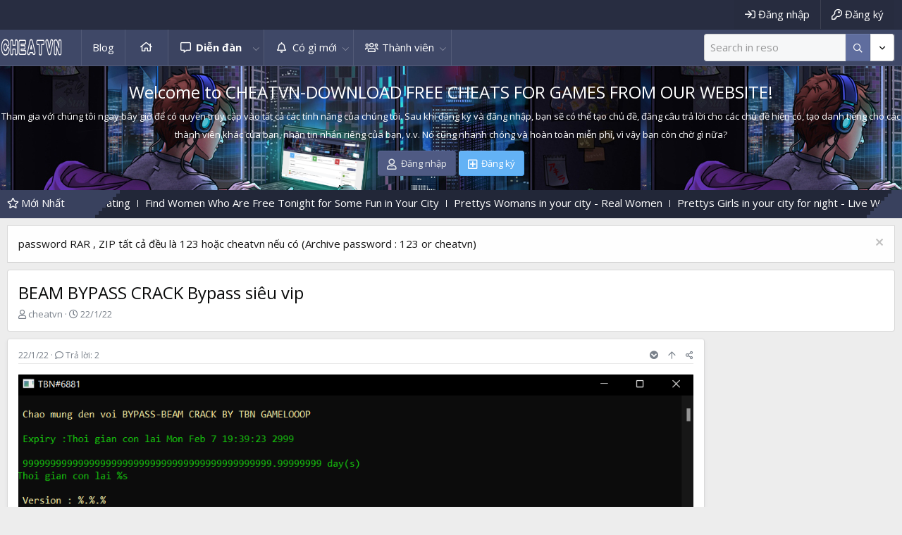

--- FILE ---
content_type: text/html; charset=utf-8
request_url: https://cheatvn.fun/threads/beam-bypass-crack-bypass-sieu-vip.134/
body_size: 21713
content:
<!DOCTYPE html>
<html id="XF" lang="vi-VN" dir="LTR"
	data-app="public"
	data-template="thread_view_type_article"
	data-container-key="node-6"
	data-content-key="thread-134"
	data-logged-in="false"
	data-cookie-prefix="xf_"
	data-csrf="1768770277,9fe325f2604d379a07c49677861c3906"
	class="has-no-js template-thread_view_type_article"
	 data-run-jobs="">
<head>
	<meta charset="utf-8" />
	<meta http-equiv="X-UA-Compatible" content="IE=Edge" />
	<meta name="viewport" content="width=device-width, initial-scale=1, viewport-fit=cover">
<link rel="shortcut icon" href="/favicon.png" />
	
	
	

	<title>BEAM BYPASS CRACK Bypass siêu vip | CHEATVN-DOWNLOAD FREE CHEATS FOR GAMES FROM OUR WEBSITE!</title>

	<link rel="manifest" href="/webmanifest.php">
	
		<meta name="theme-color" content="#3f4867" />
	

	<meta name="apple-mobile-web-app-title" content="Join our community, download free working cheats for popular online games. Without registration and viruses. The site is time-tested.">
	
		<link rel="apple-touch-icon" href="/data/assets/logo/192x192.png">
	

	
		
		<meta name="description" content="Key: TBNLASO1-THAONHITUOICONCAC
DOWNLOAD" />
		<meta property="og:description" content="Key: TBNLASO1-THAONHITUOICONCAC
DOWNLOAD" />
		<meta property="twitter:description" content="Key: TBNLASO1-THAONHITUOICONCAC
DOWNLOAD" />
	
	
		<meta property="og:url" content="https://cheatvn.fun/threads/beam-bypass-crack-bypass-sieu-vip.134/" />
	
		<link rel="canonical" href="https://cheatvn.fun/threads/beam-bypass-crack-bypass-sieu-vip.134/" />
	

	
		
	
	
	<meta property="og:site_name" content="CHEATVN-DOWNLOAD FREE CHEATS FOR GAMES FROM OUR WEBSITE!" />


	
	
		
	
	
	<meta property="og:type" content="website" />


	
	
		
	
	
	
		<meta property="og:title" content="BEAM BYPASS CRACK Bypass siêu vip" />
		<meta property="twitter:title" content="BEAM BYPASS CRACK Bypass siêu vip" />
	


	
	
	
	

	
	

	


	<link rel="preload" href="/styles/fonts/fa/fa-regular-400.woff2?_v=5.15.3" as="font" type="font/woff2" crossorigin="anonymous" />


	<link rel="preload" href="/styles/fonts/fa/fa-solid-900.woff2?_v=5.15.3" as="font" type="font/woff2" crossorigin="anonymous" />


<link rel="preload" href="/styles/fonts/fa/fa-brands-400.woff2?_v=5.15.3" as="font" type="font/woff2" crossorigin="anonymous" />

	
	<link rel="stylesheet" href="/css.php?css=public%3Anormalize.css%2Cpublic%3Afa.css%2Cpublic%3Acore.less%2Cpublic%3Aapp.less%2Cpublic%3Asvg_download_cloud.less&amp;s=2&amp;l=2&amp;d=1741744642&amp;k=4cbe3877fa02635d5e4f8918c3119f9ca47c7ead" />

	<link rel="stylesheet" href="/css.php?css=public%3Alightbox.less%2Cpublic%3Alightslider.less%2Cpublic%3Amessage.less%2Cpublic%3Amhl_hide_link.less%2Cpublic%3Anotices.less%2Cpublic%3Ashare_controls.less%2Cpublic%3Astructured_list.less%2Cpublic%3Axentr_base.less%2Cpublic%3Axentr_footer.less%2Cpublic%3Axentr_newsTicker_widget.less%2Cpublic%3Axentr_sidebar_visitor_card.less%2Cpublic%3Axentr_top_section.less%2Cpublic%3Aextra.less&amp;s=2&amp;l=2&amp;d=1741744642&amp;k=e99feb6ce4e3133cf2e74d92cbeb16697f053607" />

	
		<script src="/js/xf/preamble.min.js?_v=0f930d33"></script>
	


	
	
		<link href='//fonts.googleapis.com/css?family=Open+Sans:300,400,600,700' rel='stylesheet' type='text/css'>
	
	
	<script async src="https://www.googletagmanager.com/gtag/js?id=G-9JYR37JBPC"></script>
	<script>
		window.dataLayer = window.dataLayer || [];
		function gtag(){dataLayer.push(arguments);}
		gtag('js', new Date());
		gtag('config', 'G-9JYR37JBPC', {
			// 
			
			
		});
	</script>

	
</head>
<body data-template="thread_view_type_article">
	

<div class="p-pageWrapper" id="top">


	<div class="p-staffBar">
		<div class="p-staffBar-inner hScroller" data-xf-init="h-scroller">
			<div class="hScroller-scroll">
			
				

				

				

				
				
					</div>
	<div class="p-nav-opposite">
		<div class="p-navgroup p-account p-navgroup--guest">
			
				<a href="/login/" class="p-navgroup-link p-navgroup-link--textual p-navgroup-link--logIn"
					data-xf-click="overlay" data-follow-redirects="on">
					<span class="p-navgroup-linkText">Đăng nhập</span>
				</a>
				
					<a href="/register/" class="p-navgroup-link p-navgroup-link--textual p-navgroup-link--register"
						data-xf-click="overlay" data-follow-redirects="on">
						<span class="p-navgroup-linkText">Đăng ký</span>
					</a>
				
			
			
		</div>

		<div class="p-navgroup p-discovery">
			<a href="/whats-new/"
				class="p-navgroup-link p-navgroup-link--iconic p-navgroup-link--whatsnew"
				aria-label="Có gì mới?"
				title="Có gì mới?">
				<i aria-hidden="true"></i>
				<span class="p-navgroup-linkText">Có gì mới?</span>
			</a>

			
				<a href="/search/"
					class="p-navgroup-link p-navgroup-link--iconic p-navgroup-link--search"
					data-xf-click="menu"
					data-xf-key="/"
					aria-label="Tìm kiếm"
					aria-expanded="false"
					aria-haspopup="true"
					title="Tìm kiếm">
					<i aria-hidden="true"></i>
					<span class="p-navgroup-linkText">Tìm kiếm</span>
				</a>
				<div class="menu menu--structural menu--wide" data-menu="menu" aria-hidden="true">
					<form action="/search/search" method="post"
						class="menu-content"
						data-xf-init="quick-search">

						<h3 class="menu-header">Tìm kiếm</h3>
						
						<div class="menu-row">
							
								<div class="inputGroup inputGroup--joined">
									<input type="text" class="input" name="keywords" placeholder="Tìm kiếm…" aria-label="Tìm kiếm" data-menu-autofocus="true" />
									
			<select name="constraints" class="js-quickSearch-constraint input" aria-label="Search within">
				<option value="">Everywhere</option>
<option value="{&quot;search_type&quot;:&quot;post&quot;}">Chủ đề</option>
<option value="{&quot;search_type&quot;:&quot;post&quot;,&quot;c&quot;:{&quot;nodes&quot;:[6],&quot;child_nodes&quot;:1}}">This forum</option>
<option value="{&quot;search_type&quot;:&quot;post&quot;,&quot;c&quot;:{&quot;thread&quot;:134}}">This thread</option>

			</select>
		
								</div>
							
						</div>

						
						<div class="menu-row">
							<label class="iconic"><input type="checkbox"  name="c[title_only]" value="1" /><i aria-hidden="true"></i><span class="iconic-label">Chỉ tìm trong tiêu đề</span></label>

						</div>
						
						<div class="menu-row">
							<div class="inputGroup">
								<span class="inputGroup-text" id="ctrl_search_menu_by_member">Bởi:</span>
								<input type="text" class="input" name="c[users]" data-xf-init="auto-complete" placeholder="Thành viên" aria-labelledby="ctrl_search_menu_by_member" />
							</div>
						</div>
						<div class="menu-footer">
							<span class="menu-footer-controls">
								<button type="submit" class="button--primary button button--icon button--icon--search"><span class="button-text">Tìm</span></button>
								<a href="/search/" class="button"><span class="button-text">Tìm kiếm nâng cao…</span></a>
							</span>
						</div>

						<input type="hidden" name="_xfToken" value="1768770277,9fe325f2604d379a07c49677861c3906" />
					</form>
				</div>
			
		</div>
	</div>
<div>
				
			
			</div>
		</div>
	</div>



<header class="p-header gradient" id="header">
	
	<div class="p-header-inner">
		<div class="p-header-content">

			<div class="p-header-logo p-header-logo--image">
				<a href="https://cheatvn.fun">
					<img src="/data/assets/logo/logo11.png" srcset="/data/assets/logo/logo11.png 2x" alt="CHEATVN-DOWNLOAD FREE CHEATS FOR GAMES FROM OUR WEBSITE!"
						width="" height="" />
				</a>
			</div>
			
			
			

			

	
	<script async src="https://pagead2.googlesyndication.com/pagead/js/adsbygoogle.js?client=ca-pub-5438816964690202"
	     crossorigin="anonymous"></script>
	<!-- 2 ben url -->
	<ins class="adsbygoogle"
	     style="display:block"
	     data-ad-client="ca-pub-5438816964690202"
	     data-ad-slot="5295179540"
	     data-ad-format="auto"
	     data-full-width-responsive="true"></ins>
	<script>
	     (adsbygoogle = window.adsbygoogle || []).push({});
	</script>

	
	<script async src="https://pagead2.googlesyndication.com/pagead/js/adsbygoogle.js?client=ca-pub-5438816964690202"
	     crossorigin="anonymous"></script>


		</div>
	</div>
</header>





	<div class="p-navSticky p-navSticky--primary" data-xf-init="sticky-header">
		
	<nav class="p-nav gradient">
		<div class="p-nav-inner">
			<a class="p-nav-menuTrigger" data-xf-click="off-canvas" data-menu=".js-headerOffCanvasMenu" role="button" tabindex="0">
				<i aria-hidden="true"></i>
				<span class="p-nav-menuText">Menu</span>
			</a>

			<div class="p-nav-smallLogo">
				<a href="https://cheatvn.fun">
					<img src="/data/assets/logo/logo11.png" srcset="/data/assets/logo/logo11.png 2x" alt="CHEATVN-DOWNLOAD FREE CHEATS FOR GAMES FROM OUR WEBSITE!"
						width="" height="" />
				</a>
			</div>

			<div class="p-nav-scroller hScroller" data-xf-init="h-scroller" data-auto-scroll=".p-navEl.is-selected">
				<div class="hScroller-scroll">
					<ul class="p-nav-list js-offCanvasNavSource">
					
						<li>
							
	<div class="p-navEl " >
		

			
	
	<a href="/"
		class="p-navEl-link "
		
		data-xf-key="1"
		data-nav-id="thread_home_xenbros">Blog</a>


			

		
		
	</div>

						</li>
					
						<li>
							
	<div class="p-navEl " >
		

			
	
	<a href="https://cheatvn.fun"
		class="p-navEl-link "
		
		data-xf-key="2"
		data-nav-id="home">Trang chủ</a>


			

		
		
	</div>

						</li>
					
						<li>
							
	<div class="p-navEl is-selected" data-has-children="true">
		

			
	
	<a href="/forums/"
		class="p-navEl-link p-navEl-link--splitMenu "
		
		
		data-nav-id="forums">Diễn đàn</a>


			<a data-xf-key="3"
				data-xf-click="menu"
				data-menu-pos-ref="< .p-navEl"
				class="p-navEl-splitTrigger"
				role="button"
				tabindex="0"
				aria-label="Toggle expanded"
				aria-expanded="false"
				aria-haspopup="true"></a>

		
		
			<div class="menu menu--structural" data-menu="menu" aria-hidden="true">
				<div class="menu-content">
					
						
	
	
	<a href="/whats-new/posts/"
		class="menu-linkRow u-indentDepth0 js-offCanvasCopy "
		
		
		data-nav-id="newPosts">Bài viết mới</a>

	

					
						
	
	
	<a href="/trending/"
		class="menu-linkRow u-indentDepth0 js-offCanvasCopy "
		
		
		data-nav-id="thtrending">Trending</a>

	

					
						
	
	
	<a href="/search/?type=post"
		class="menu-linkRow u-indentDepth0 js-offCanvasCopy "
		
		
		data-nav-id="searchForums">Tìm chủ đề</a>

	

					
				</div>
			</div>
		
	</div>

						</li>
					
						<li>
							
	<div class="p-navEl " data-has-children="true">
		

			
	
	<a href="/whats-new/"
		class="p-navEl-link p-navEl-link--splitMenu "
		
		
		data-nav-id="whatsNew">Có gì mới</a>


			<a data-xf-key="4"
				data-xf-click="menu"
				data-menu-pos-ref="< .p-navEl"
				class="p-navEl-splitTrigger"
				role="button"
				tabindex="0"
				aria-label="Toggle expanded"
				aria-expanded="false"
				aria-haspopup="true"></a>

		
		
			<div class="menu menu--structural" data-menu="menu" aria-hidden="true">
				<div class="menu-content">
					
						
	
	
	<a href="/whats-new/posts/"
		class="menu-linkRow u-indentDepth0 js-offCanvasCopy "
		 rel="nofollow"
		
		data-nav-id="whatsNewPosts">Bài viết mới</a>

	

					
						
	
	
	<a href="/whats-new/profile-posts/"
		class="menu-linkRow u-indentDepth0 js-offCanvasCopy "
		 rel="nofollow"
		
		data-nav-id="whatsNewProfilePosts">Bài mới trên hồ sơ</a>

	

					
						
	
	
	<a href="/whats-new/latest-activity"
		class="menu-linkRow u-indentDepth0 js-offCanvasCopy "
		 rel="nofollow"
		
		data-nav-id="latestActivity">Hoạt động mới nhất</a>

	

					
				</div>
			</div>
		
	</div>

						</li>
					
						<li>
							
	<div class="p-navEl " data-has-children="true">
		

			
	
	<a href="/members/"
		class="p-navEl-link p-navEl-link--splitMenu "
		
		
		data-nav-id="members">Thành viên</a>


			<a data-xf-key="5"
				data-xf-click="menu"
				data-menu-pos-ref="< .p-navEl"
				class="p-navEl-splitTrigger"
				role="button"
				tabindex="0"
				aria-label="Toggle expanded"
				aria-expanded="false"
				aria-haspopup="true"></a>

		
		
			<div class="menu menu--structural" data-menu="menu" aria-hidden="true">
				<div class="menu-content">
					
						
	
	
	<a href="/online/"
		class="menu-linkRow u-indentDepth0 js-offCanvasCopy "
		
		
		data-nav-id="currentVisitors">Thành viên trực tuyến</a>

	

					
						
	
	
	<a href="/whats-new/profile-posts/"
		class="menu-linkRow u-indentDepth0 js-offCanvasCopy "
		 rel="nofollow"
		
		data-nav-id="newProfilePosts">Bài mới trên hồ sơ</a>

	

					
						
	
	
	<a href="/search/?type=profile_post"
		class="menu-linkRow u-indentDepth0 js-offCanvasCopy "
		
		
		data-nav-id="searchProfilePosts">Tìm trong hồ sơ cá nhân</a>

	

					
				</div>
			</div>
		
	</div>

						</li>
					
					</ul>
				</div>
			</div>

			<div class="p-nav-opposite">
				<div class="p-navgroup p-account p-navgroup--guest">
					
						<a href="/login/" class="p-navgroup-link p-navgroup-link--textual p-navgroup-link--logIn"
							data-xf-click="overlay" data-follow-redirects="on">
							<span class="p-navgroup-linkText">Đăng nhập</span>
						</a>
						
							<a href="/register/" class="p-navgroup-link p-navgroup-link--textual p-navgroup-link--register"
								data-xf-click="overlay" data-follow-redirects="on">
								<span class="p-navgroup-linkText">Đăng ký</span>
							</a>
						
					
					
				</div>

				<div class="p-navgroup p-discovery">
					<a href="/whats-new/"
						class="p-navgroup-link p-navgroup-link--iconic p-navgroup-link--whatsnew"
						aria-label="Có gì mới?"
						title="Có gì mới?">
						<i aria-hidden="true"></i>
						<span class="p-navgroup-linkText">Có gì mới?</span>
					</a>
					
					
					
						
    

        <div class="search-box">
            <input type="text" class="input" name="keywords" id="search-typed" placeholder="Tìm kiếm" aria-label="Tìm kiếm" form="search" data-menu-autofocus="true" />
            <div class="btn-group" role="group">
				
				<button type="submit" class="button--primary button" form="search" aria-label="Thêm tùy chọn" aria-expanded="false" data-xf-init="tooltip" title="Tìm kiếm" aria-haspopup="true"><span class="button-text">
					<i class="fa--xf far fa-search" aria-hidden="true"></i>
				</span></button>
					
				<button type="button" class="button--link button--small menuTrigger button" data-xf-click="menu" aria-label="Thêm tùy chọn" aria-expanded="false" data-xf-init="tooltip" title="Tìm kiếm nâng cao" aria-haspopup="true"><span class="button-text">
					<i class="fa--xf far fa-angle-down" aria-hidden="true"></i>
				</span></button>
				<div class="menu menu--structural search" data-menu="menu" aria-hidden="true">
                    <form action="/search/search" id="search" method="post" class="menu-content" data-xf-init="quick-search">

						
						
							<div class="menu-row">
								
			<select name="constraints" class="js-quickSearch-constraint input" aria-label="Search within">
				<option value="">Everywhere</option>
<option value="{&quot;search_type&quot;:&quot;post&quot;}">Chủ đề</option>
<option value="{&quot;search_type&quot;:&quot;post&quot;,&quot;c&quot;:{&quot;nodes&quot;:[6],&quot;child_nodes&quot;:1}}">This forum</option>
<option value="{&quot;search_type&quot;:&quot;post&quot;,&quot;c&quot;:{&quot;thread&quot;:134}}">This thread</option>

			</select>
		
							</div>
						

						
						<div class="menu-row">
							<label class="iconic"><input type="checkbox"  name="c[title_only]" value="1" /><i aria-hidden="true"></i><span class="iconic-label">Chỉ tìm trong tiêu đề</span></label>

						</div>
						
						<div class="menu-row">
							<div class="inputGroup">
								<span class="inputGroup-text" id="ctrl_search_menu_by_member">Bởi:</span>
								<input type="text" class="input" name="c[users]" data-xf-init="auto-complete" placeholder="Thành viên" aria-labelledby="ctrl_search_menu_by_member" />
							</div>
						</div>
						<div class="menu-footer">
							<span class="menu-footer-controls">
								<button type="submit" class="button--primary button button--icon button--icon--search"><span class="button-text">Tìm</span></button>
								<a href="/search/" class="button"><span class="button-text">Tìm kiếm nâng cao…</span></a>
							</span>
						</div>

						<input type="hidden" name="_xfToken" value="1768770277,9fe325f2604d379a07c49677861c3906" />
					</form>
				</div>
            </div>
        </div>
		
    

					

					
						<a href="/search/"
							class="p-navgroup-link p-navgroup-link--iconic p-navgroup-link--search"
							data-xf-click="menu"
							data-xf-key="/"
							aria-label="Tìm kiếm"
							aria-expanded="false"
							aria-haspopup="true"
							title="Tìm kiếm">
							<i aria-hidden="true"></i>
							<span class="p-navgroup-linkText">Tìm kiếm</span>
						</a>
						<div class="menu menu--structural menu--wide" data-menu="menu" aria-hidden="true">
							<form action="/search/search" method="post"
								class="menu-content"
								data-xf-init="quick-search">

								<h3 class="menu-header">Tìm kiếm</h3>
								
								<div class="menu-row">
									
										<div class="inputGroup inputGroup--joined">
											<input type="text" class="input" name="keywords" placeholder="Tìm kiếm…" aria-label="Tìm kiếm" data-menu-autofocus="true" />
											
			<select name="constraints" class="js-quickSearch-constraint input" aria-label="Search within">
				<option value="">Everywhere</option>
<option value="{&quot;search_type&quot;:&quot;post&quot;}">Chủ đề</option>
<option value="{&quot;search_type&quot;:&quot;post&quot;,&quot;c&quot;:{&quot;nodes&quot;:[6],&quot;child_nodes&quot;:1}}">This forum</option>
<option value="{&quot;search_type&quot;:&quot;post&quot;,&quot;c&quot;:{&quot;thread&quot;:134}}">This thread</option>

			</select>
		
										</div>
									
								</div>

								
								<div class="menu-row">
									<label class="iconic"><input type="checkbox"  name="c[title_only]" value="1" /><i aria-hidden="true"></i><span class="iconic-label">Chỉ tìm trong tiêu đề</span></label>

								</div>
								
								<div class="menu-row">
									<div class="inputGroup">
										<span class="inputGroup-text" id="ctrl_search_menu_by_member">Bởi:</span>
										<input type="text" class="input" name="c[users]" data-xf-init="auto-complete" placeholder="Thành viên" aria-labelledby="ctrl_search_menu_by_member" />
									</div>
								</div>
								<div class="menu-footer">
									<span class="menu-footer-controls">
										<button type="submit" class="button--primary button button--icon button--icon--search"><span class="button-text">Tìm</span></button>
										<a href="/search/" class="button"><span class="button-text">Tìm kiếm nâng cao…</span></a>
									</span>
								</div>

								<input type="hidden" name="_xfToken" value="1768770277,9fe325f2604d379a07c49677861c3906" />
							</form>
						</div>
					
				</div>
			</div>
		</div>
	</nav>

		<div class="xtr-progress-bar"></div>
	</div>
	


<div class="offCanvasMenu offCanvasMenu--nav js-headerOffCanvasMenu" data-menu="menu" aria-hidden="true" data-ocm-builder="navigation">
	<div class="offCanvasMenu-backdrop" data-menu-close="true"></div>
	<div class="offCanvasMenu-content">
		<div class="offCanvasMenu-header">
			Menu
			<a class="offCanvasMenu-closer" data-menu-close="true" role="button" tabindex="0" aria-label="Đóng"></a>
		</div>
		
			<div class="p-offCanvasRegisterLink">
				<div class="offCanvasMenu-linkHolder">
					<a href="/login/" class="offCanvasMenu-link" data-xf-click="overlay" data-menu-close="true">
						Đăng nhập
					</a>
				</div>
				<hr class="offCanvasMenu-separator" />
				
					<div class="offCanvasMenu-linkHolder">
						<a href="/register/" class="offCanvasMenu-link" data-xf-click="overlay" data-menu-close="true">
							Đăng ký
						</a>
					</div>
					<hr class="offCanvasMenu-separator" />
				
			</div>
		
		<div class="js-offCanvasNavTarget"></div>
		<div class="offCanvasMenu-installBanner js-installPromptContainer" style="display: none;" data-xf-init="install-prompt">
			<div class="offCanvasMenu-installBanner-header">Install the app</div>
			<button type="button" class="js-installPromptButton button"><span class="button-text">Cài đặt</span></button>
		</div>
	</div>
</div>




		

<div class="xentr-top-section gradient">
	
	
		<div class="xentr-top-section-particles">
			<div id="particles-js"></div>
		</div>	
	
	
	<div class="section-content p-body-inner">
		
			<div class="xentr-message-block">
				<h1 class="p-title-value">Welcome to CHEATVN-DOWNLOAD FREE CHEATS FOR GAMES FROM OUR WEBSITE!</h1>
				<h5 class="p-description">Tham gia với chúng tôi ngay bây giờ để có quyền truy cập vào tất cả các tính năng của chúng tôi. Sau khi đăng ký và đăng nhập, bạn sẽ có thể tạo chủ đề, đăng câu trả lời cho các chủ đề hiện có, tạo danh tiếng cho các thành viên khác của bạn, nhận tin nhắn riêng của bạn, v.v. Nó cũng nhanh chóng và hoàn toàn miễn phí, vì vậy bạn còn chờ gì nữa?</h5>
				<div class="block-outer block-outer--after button-group">
					<a href="/login/" class="button button--icon button--icon--user" data-xf-click="overlay" data-follow-redirects="on"><span class="button-text">Đăng nhập</span></a>
					
						<a href="/register/" class="button--cta button button--icon button--icon--add" data-xf-click="overlay" data-follow-redirects="on"><span class="button-text">Đăng ký</span></a>
					
				</div>
			</div>
		
	</div>
</div>








		

<div class="new-tickers-wrap">
	<div class="new-tickers p-body-inner">
		<div class="new-tickers-stairs left red">
			<div class="new-tickers-stair"></div>
			<div class="new-tickers-stair"></div>
			<div class="new-tickers-stair"></div>
			<div class="new-tickers-stair"></div>
			<div class="new-tickers-stair"></div>
			<div class="new-tickers-stair"></div>
			<div class="new-tickers-stair"></div>
			<div class="new-tickers-stair"></div>
		</div>

		<div class="new-tickers-stairs right blue">
			<div class="new-tickers-stair"></div>
			<div class="new-tickers-stair"></div>
			<div class="new-tickers-stair"></div>
			<div class="new-tickers-stair"></div>
			<div class="new-tickers-stair"></div>
			<div class="new-tickers-stair"></div>
			<div class="new-tickers-stair"></div>
			<div class="new-tickers-stair"></div>
		</div>
		
		<div class="live-news-widget-title-wrap">
			
			<p class="live-news-widget-title">Mới Nhất</p>
		</div>

		<div id="xentr-live-ticker" class="new-tickers-text-wrap">
			<ul id="xtr-live-ticker">
			
			
				<li>
					
						<span> 
							<a href="/threads/womens-in-your-city-no-selfie-anonymous-sex-dating.178/" class="" data-tp-primary="on" data-xf-init="preview-tooltip" data-preview-url="/threads/womens-in-your-city-no-selfie-anonymous-sex-dating.178/preview">Womens In Your City - No Selfie - Anonymous Sex Dating</a>
						</span>				
					</li>
			
			
				<li>
					
						<span> 
							<a href="/threads/find-women-who-are-free-tonight-for-some-fun-in-your-city.177/" class="" data-tp-primary="on" data-xf-init="preview-tooltip" data-preview-url="/threads/find-women-who-are-free-tonight-for-some-fun-in-your-city.177/preview">Find Women Who Are Free Tonight for Some Fun in Your City</a>
						</span>				
					</li>
			
			
				<li>
					
						<span> 
							<a href="/threads/prettys-womans-in-your-city-real-women.176/" class="" data-tp-primary="on" data-xf-init="preview-tooltip" data-preview-url="/threads/prettys-womans-in-your-city-real-women.176/preview">Prettys Womans in your city - Real Women</a>
						</span>				
					</li>
			
			
				<li>
					
						<span> 
							<a href="/threads/prettys-girls-in-your-city-for-night-live-women.175/" class="" data-tp-primary="on" data-xf-init="preview-tooltip" data-preview-url="/threads/prettys-girls-in-your-city-for-night-live-women.175/preview">Prettys Girls in your city for night - Live Women</a>
						</span>				
					</li>
			
			
				<li>
					
						<span> 
							<a href="/threads/pretty-girls-in-your-town-real-life-girls.174/" class="" data-tp-primary="on" data-xf-init="preview-tooltip" data-preview-url="/threads/pretty-girls-in-your-town-real-life-girls.174/preview">Pretty Girls in your town - Real-life Girls</a>
						</span>				
					</li>
			
			</ul>
		</div>
	</div>
</div>

	
<div class="p-body">
	<div class="p-body-inner">
		<!--XF:EXTRA_OUTPUT-->
		
		
		<!--XENTR:QUICK_TOUCH-->
		

		

		
			
	
		
		
		
			
			
		

		<ul class="notices notices--scrolling  js-notices"
			data-xf-init="notices"
			data-type="scrolling"
			data-scroll-interval="6">

			
				
	<li class="notice js-notice notice--light"
		data-notice-id="2"
		data-delay-duration="0"
		data-display-duration="0"
		data-auto-dismiss=""
		data-visibility="">

		
		<div class="notice-content">
			
				<a href="/account/dismiss-notice?notice_id=2" class="notice-dismiss js-noticeDismiss" data-xf-init="tooltip" title="Dismiss Notice"></a>
			
			password RAR , ZIP tất cả đều là 123 hoặc cheatvn nếu có

(Archive password : 123 or cheatvn)
		</div>
	</li>

			
		</ul>
	

		

		
		
		
			
		
		
		

		
	<noscript><div class="blockMessage blockMessage--important blockMessage--iconic u-noJsOnly">JavaScript is disabled. For a better experience, please enable JavaScript in your browser before proceeding.</div></noscript>

		
	<div class="blockMessage blockMessage--important blockMessage--iconic js-browserWarning" style="display: none">You are using an out of date browser. It  may not display this or other websites correctly.<br />You should upgrade or use an <a href="https://www.google.com/chrome/browser/" target="_blank">alternative browser</a>.</div>


		
			
			<div class="p-body-header">
			
			
			
				
					<div class="p-title ">
					
						
							<h1 class="p-title-value">BEAM BYPASS CRACK Bypass siêu vip</h1>
						
						
					
					</div>
				

				
					<div class="p-description">
	<ul class="listInline listInline--bullet">
		<li>
			<i class="fa--xf far fa-user" aria-hidden="true" title="Thread starter"></i>
			<span class="u-srOnly">Thread starter</span>

			<a href="/members/cheatvn.1/" class="username  u-concealed" dir="auto" itemprop="name" data-user-id="1" data-xf-init="member-tooltip"><span class="username--staff username--moderator username--admin">cheatvn</span></a>
		</li>
		<li>
			<i class="fa--xf far fa-clock" aria-hidden="true" title="Ngày gửi"></i>
			<span class="u-srOnly">Ngày gửi</span>

			<a href="/threads/beam-bypass-crack-bypass-sieu-vip.134/" class="u-concealed"><time  class="u-dt" dir="auto" datetime="2022-01-22T22:55:04+0700" data-time="1642866904" data-date-string="22/1/22" data-time-string="22:55" title="22/1/22 lúc 22:55">22/1/22</time></a>
		</li>
		
	</ul>
</div>
				
			
			
			</div>
		

		<div class="p-body-main p-body-main--withSidebar ">
			
			<div class="p-body-contentCol"></div>
			
				<div class="p-body-sidebarCol"></div>
			

			

			<div class="p-body-content">
				
				
				<div class="p-body-pageContent">










	
	
	
		
	
	
	


	
	
	
		
	
	
	


	
	
		
	
	
	


	
	












	

	
		
	















	

	
	<div class="block block--messages "
		data-xf-init="lightbox select-to-quote"
		data-message-selector=".js-post"
		data-lb-id="thread-134">
		
			
	


			<div class="block-outer"></div>

			
	<div class="block-outer js-threadStatusField"></div>

		

		<div class="block-container">
			<div class="block-body">
				
					


	
	<article class="message message--article js-post js-inlineModContainer
		
		"
		data-author="cheatvn"
		data-content="post-218"
		id="js-post-218">

		<span class="u-anchorTarget" id="post-218"></span>
		<div class="message-inner">
			<div class="message-cell message-cell--main">
				<div class="message-expandWrapper js-expandWatch is-expanded">
					<div class="message-expandContent js-expandContent">
						<div class="message-main js-quickEditTarget">

							

							

	<header class="message-attribution message-attribution--split">
		<ul class="message-attribution-main listInline listInline--bullet">
			
			
			<li class="u-concealed">
				<a href="/threads/beam-bypass-crack-bypass-sieu-vip.134/post-218" rel="nofollow">
					<time  class="u-dt" dir="auto" datetime="2022-01-22T22:55:04+0700" data-time="1642866904" data-date-string="22/1/22" data-time-string="22:55" title="22/1/22 lúc 22:55" itemprop="datePublished">22/1/22</time>
				</a>
			</li>
			
				<li class="u-concealed">
					<a href="/threads/beam-bypass-crack-bypass-sieu-vip.134/#posts">
						<i class="fa--xf far fa-comment u-spaceAfter" aria-hidden="true"></i>Trả lời: 2
					</a>
				</li>
			
		</ul>

		<ul class="message-attribution-opposite message-attribution-opposite--list ">
			
			
				<li><span id="collapse-218" class="collapseTrigger collapseTrigger--block" data-xf-click="toggle" data-xf-init="tooltip" title="Chi tiết thành viên" data-target="#js-post-218 .message-userExtras"></span></li>
			
			<li>
				<a href="#top" class="button--scroll" data-xf-click="scroll-to">
					<i class="fa--xf far fa-arrow-up" aria-hidden="true"></i>
				</a>
			</li>
			<li>
				<a href="/threads/beam-bypass-crack-bypass-sieu-vip.134/post-218"
					class="message-attribution-gadget"
					data-xf-init="share-tooltip"
					data-href="/posts/218/share"
					rel="nofollow">
					<i class="fa--xf far fa-share-alt" aria-hidden="true"></i>
				</a>
			</li>
			
			
		</ul>
	</header>


							
	
	
	


							<div class="message-content js-messageContent">
								

	<div class="message-userContent lbContainer js-lbContainer "
		data-lb-id="post-218"
		data-lb-caption-desc="cheatvn &middot; 22/1/22 lúc 22:55">

		
			

	

		

		<article class="message-body js-selectToQuote">
			
				
			
			
				<div class="bbWrapper"><script class="js-extraPhrases" type="application/json">
			{
				"lightbox_close": "Close",
				"lightbox_next": "Next",
				"lightbox_previous": "Previous",
				"lightbox_error": "The requested content cannot be loaded. Please try again later.",
				"lightbox_start_slideshow": "Start slideshow",
				"lightbox_stop_slideshow": "Stop slideshow",
				"lightbox_full_screen": "Full screen",
				"lightbox_thumbnails": "Thumbnails",
				"lightbox_download": "Download",
				"lightbox_share": "Share",
				"lightbox_zoom": "Zoom",
				"lightbox_new_window": "New window",
				"lightbox_toggle_sidebar": "Toggle sidebar"
			}
			</script>
		
		
	


	<div class="bbImageWrapper  js-lbImage" title="Screenshot (55).png"
		data-src="https://cheatvn.fun/attachments/screenshot-55-png.150/" data-lb-sidebar-href="" data-lb-caption-extra-html="" data-single-image="1">
		<img src="https://cheatvn.fun/attachments/screenshot-55-png.150/"
			data-url=""
			class="bbImage"
			data-zoom-target="1"
			style=""
			alt="Screenshot (55).png"
			title="Screenshot (55).png"
			width="1097" height="633" loading="lazy" />
	</div><br />
<i><b>Key: TBNLASO1-THAONHITUOICONCAC</b></i><br />


<div class="block-hide-link">
	<i class="fa fa-exclamation-triangle" aria-hidden="true"></i> Bạn không có quyền xem liên kết xin vui lòng

		<a href="/login/" data-xf-click="overlay">Đăng nhập</a> Hoặc <a href="/register/" data-xf-click="overlay">Đăng ký</a>
</div></div>
			
			<div class="js-selectToQuoteEnd">&nbsp;</div>
			
				
			
		</article>

		
			

	

		

		
			
	

		
	</div>


								
	

							</div>

							
								
	<footer class="message-footer">
		

		<div class="reactionsBar js-reactionsList ">
			
		</div>

		<div class="js-historyTarget message-historyTarget toggleTarget" data-href="trigger-href"></div>
	</footer>

							

						</div>
					</div>
					<div class="message-expandLink js-expandLink"><a role="button" tabindex="0">Nhấn để mở rộng...</a></div>
				</div>
			</div>
		</div>

		
			<aside class="message-articleUserInfo">
				<div class="message-cell">
					
	<div class="contentRow">
		<div class="contentRow-figure">
			<a href="/members/cheatvn.1/" class="avatar avatar--m avatar--default avatar--default--dynamic" data-user-id="1" data-xf-init="member-tooltip" style="background-color: #66a329; color: #0d1405">
			<span class="avatar-u1-m" role="img" aria-label="cheatvn">C</span> 
		</a>
		</div>
		<div class="contentRow-main">

			<div class="message-articleUserFirstLine">
				<div class="message-articleWrittenBy u-srOnly">Written by</div>
				<h3 class="message-articleUserName">
					<a href="/members/cheatvn.1/" class="username " dir="auto" itemprop="name" data-user-id="1" data-xf-init="member-tooltip"><span class="username--staff username--moderator username--admin">cheatvn</span></a>
				</h3>

				
					<div class="message-articleUserBlurb">
						
							<div class="" dir="auto" ><span class="userTitle" dir="auto">Administrator</span></div>
						
					</div>
				
			</div>

			

			
				<div class="message-articleUserBanners">
					<em class="userBanner userBanner--staff" dir="auto"><span class="userBanner-before"></span><strong>Thành viên BQT</strong><span class="userBanner-after"></span></em>
				</div>
			

			<div class="message-articleUserStats">
				<ul class="listInline listInline--bullet">
					
					<li><dl class="pairs pairs--inline">
						<dt>Bài viết</dt>
						<dd>116</dd>
					</dl></li>
					
					<li><dl class="pairs pairs--inline">
						<dt>Điểm phản ứng</dt>
						<dd>12</dd>
					</dl></li>
					
					
					
						<li><dl class="pairs pairs--inline">
							<dt>Điểm</dt>
							<dd>18</dd>
						</dl></li>
					
					
				</ul>
			</div>
		</div>
	</div>

				</div>
			</aside>
		

	</article>

	
		

	
	<script async src="https://pagead2.googlesyndication.com/pagead/js/adsbygoogle.js?client=ca-pub-5438816964690202"
	     crossorigin="anonymous"></script>
	<!-- không gian quảng cáo sản phẩm 728 -->
	<ins class="adsbygoogle"
	     style="display:block"
	     data-ad-client="ca-pub-5438816964690202"
	     data-ad-slot="7092556618"
	     data-ad-format="auto"
	     data-full-width-responsive="true"></ins>
	<script>
	     (adsbygoogle = window.adsbygoogle || []).push({});
	</script>


	

				
			</div>
		</div>

		
	</div>





<div class="block block--messages" data-xf-init="" data-type="post" data-href="/inline-mod/" data-search-target="*">

	<span class="u-anchorTarget" id="posts"></span>

	

	<div class="block-outer"></div>

	

	

	<div class="block-container lbContainer"
		data-xf-init="lightbox select-to-quote"
		data-message-selector=".js-post"
		data-lb-id="thread-134"
		data-lb-universal="1">

		<div class="block-body js-replyNewMessageContainer">
			
				

					

					
						

	

	

	
	<article class="message message--post js-post  js-inlineModContainer  "
		data-author="bukunu"
		data-content="post-220"
		id="js-post-220">

		<span class="u-anchorTarget" id="post-220"></span>

		
			<div class="message-user-inner">
				
					<div class="message-cell message-cell--user">
						

	<section itemscope itemtype="https://schema.org/Person" class="message-user">
		<div class="message-avatar ">
			<div class="message-avatar-wrapper">
				<a href="/members/bukunu.107/" class="avatar avatar--m avatar--default avatar--default--dynamic" data-user-id="107" data-xf-init="member-tooltip" style="background-color: #663366; color: #c388c3">
			<span class="avatar-u107-m" role="img" aria-label="bukunu">B</span> 
		</a>
				
			</div>
		</div>
		<div class="xtr-message-container">
		<div class="message-userDetails">
			<h4 class="message-name"><a href="/members/bukunu.107/" class="username " dir="auto" itemprop="name" data-user-id="107" data-xf-init="member-tooltip" itemprop="name">bukunu</a>
				
			</h4>
			<h5 class="userTitle message-userTitle" dir="auto" itemprop="jobTitle">New member</h5>
			
		</div>
		
			
			
				<div class="message-userExtras message-userExtras-body message-userExtras--collapsible">
				
					
						<dl class="pairs pairs--justified">
							<dt>Tham gia</dt>
							<dd>7/10/21</dd>
						</dl>
					
					
						<dl class="pairs pairs--justified">
							<dt>Bài viết</dt>
							<dd>27</dd>
						</dl>
					
					
					
						<dl class="pairs pairs--justified">
							<dt>Điểm phản ứng</dt>
							<dd>3</dd>
						</dl>
					
					
						<dl class="pairs pairs--justified">
							<dt>Điểm</dt>
							<dd>3</dd>
						</dl>
					
					
					
						<dl class="pairs pairs--justified">
							<dt>Nơi ở</dt>
							<dd>
								
									<a href="/misc/location-info?location=USA" rel="nofollow noreferrer" target="_blank" class="u-concealed">USA</a>
								
							</dd>
						</dl>
					
					
						<dl class="pairs pairs--justified">
							<dt>Website</dt>
							<dd><a href="http://PrivateLadyEscorts.com" rel="nofollow" target="_blank">PrivateLadyEscorts.com</a></dd>
						</dl>
					
					
						

	

						
							

	

						
					
				
				</div>
			
		
		</div>
		<span class="message-userArrow"></span>
	</section>

					</div>
				

				
					<div class="message-cell message-cell--main">
					
						<div class="message-main js-quickEditTarget">

							
								

	<header class="message-attribution message-attribution--split">
		<ul class="message-attribution-main listInline ">
			
			
			<li class="u-concealed">
				<a href="/threads/beam-bypass-crack-bypass-sieu-vip.134/post-220" rel="nofollow">
					<time  class="u-dt" dir="auto" datetime="2022-01-24T14:07:55+0700" data-time="1643008075" data-date-string="24/1/22" data-time-string="14:07" title="24/1/22 lúc 14:07" itemprop="datePublished">24/1/22</time>
				</a>
			</li>
			
		</ul>

		<ul class="message-attribution-opposite message-attribution-opposite--list ">
			
			
				<li><span id="collapse-220" class="collapseTrigger collapseTrigger--block" data-xf-click="toggle" data-xf-init="tooltip" title="Chi tiết thành viên" data-target="#js-post-220 .message-userExtras"></span></li>
			
			<li>
				<a href="#top" class="button--scroll" data-xf-click="scroll-to">
					<i class="fa--xf far fa-arrow-up" aria-hidden="true"></i>
				</a>
			</li>
			<li>
				<a href="/threads/beam-bypass-crack-bypass-sieu-vip.134/post-220"
					class="message-attribution-gadget"
					data-xf-init="share-tooltip"
					data-href="/posts/220/share"
					rel="nofollow">
					<i class="fa--xf far fa-share-alt" aria-hidden="true"></i>
				</a>
			</li>
			
			
				<li>
					<a href="/threads/beam-bypass-crack-bypass-sieu-vip.134/post-220" rel="nofollow">
						#2
					</a>
				</li>
			
		</ul>
	</header>

							

							<div class="message-content js-messageContent">
							

								
									
	
	
	

								

								
									

	<div class="message-userContent lbContainer js-lbContainer "
		data-lb-id="post-220"
		data-lb-caption-desc="bukunu &middot; 24/1/22 lúc 14:07">

		

		<article class="message-body js-selectToQuote">
			
				
			
			
				<div class="bbWrapper">Vẫn bị phát hiện giả lập</div>
			
			<div class="js-selectToQuoteEnd">&nbsp;</div>
			
				
			
		</article>

		

		
	</div>

								

								
									
	

								

								
									
	

								

							
							</div>

							
								
	<footer class="message-footer">
		

		<div class="reactionsBar js-reactionsList ">
			
		</div>

		<div class="js-historyTarget message-historyTarget toggleTarget" data-href="trigger-href"></div>
	</footer>

							
						</div>

					
					</div>
				
			</div>
		
	</article>

	
	

	
	<script async src="https://pagead2.googlesyndication.com/pagead/js/adsbygoogle.js?client=ca-pub-5438816964690202"
	     crossorigin="anonymous"></script>
	<!-- không gian quảng cáo sản phẩm 728 -->
	<ins class="adsbygoogle"
	     style="display:block"
	     data-ad-client="ca-pub-5438816964690202"
	     data-ad-slot="7092556618"
	     data-ad-format="auto"
	     data-full-width-responsive="true"></ins>
	<script>
	     (adsbygoogle = window.adsbygoogle || []).push({});
	</script>



					

					

				

					

					
						

	

	

	
	<article class="message message--post js-post  js-inlineModContainer  "
		data-author="tuan anh"
		data-content="post-229"
		id="js-post-229">

		<span class="u-anchorTarget" id="post-229"></span>

		
			<div class="message-user-inner">
				
					<div class="message-cell message-cell--user">
						

	<section itemscope itemtype="https://schema.org/Person" class="message-user">
		<div class="message-avatar ">
			<div class="message-avatar-wrapper">
				<a href="/members/tuan-anh.521/" class="avatar avatar--m" data-user-id="521" data-xf-init="member-tooltip">
			<img src="/data/avatars/m/0/521.jpg?1644073137"  alt="tuan anh" class="avatar-u521-m" width="96" height="96" loading="lazy" itemprop="image" /> 
		</a>
				
			</div>
		</div>
		<div class="xtr-message-container">
		<div class="message-userDetails">
			<h4 class="message-name"><a href="/members/tuan-anh.521/" class="username " dir="auto" itemprop="name" data-user-id="521" data-xf-init="member-tooltip" itemprop="name">tuan anh</a>
				
			</h4>
			<h5 class="userTitle message-userTitle" dir="auto" itemprop="jobTitle">New member</h5>
			
		</div>
		
			
			
				<div class="message-userExtras message-userExtras-body message-userExtras--collapsible">
				
					
						<dl class="pairs pairs--justified">
							<dt>Tham gia</dt>
							<dd>5/2/22</dd>
						</dl>
					
					
						<dl class="pairs pairs--justified">
							<dt>Bài viết</dt>
							<dd>2</dd>
						</dl>
					
					
					
						<dl class="pairs pairs--justified">
							<dt>Điểm phản ứng</dt>
							<dd>0</dd>
						</dl>
					
					
						<dl class="pairs pairs--justified">
							<dt>Điểm</dt>
							<dd>1</dd>
						</dl>
					
					
					
					
					
						

	

						
							

	

						
					
				
				</div>
			
		
		</div>
		<span class="message-userArrow"></span>
	</section>

					</div>
				

				
					<div class="message-cell message-cell--main">
					
						<div class="message-main js-quickEditTarget">

							
								

	<header class="message-attribution message-attribution--split">
		<ul class="message-attribution-main listInline ">
			
			
			<li class="u-concealed">
				<a href="/threads/beam-bypass-crack-bypass-sieu-vip.134/post-229" rel="nofollow">
					<time  class="u-dt" dir="auto" datetime="2022-02-09T00:14:03+0700" data-time="1644340443" data-date-string="9/2/22" data-time-string="00:14" title="9/2/22 lúc 00:14" itemprop="datePublished">9/2/22</time>
				</a>
			</li>
			
		</ul>

		<ul class="message-attribution-opposite message-attribution-opposite--list ">
			
			
				<li><span id="collapse-229" class="collapseTrigger collapseTrigger--block" data-xf-click="toggle" data-xf-init="tooltip" title="Chi tiết thành viên" data-target="#js-post-229 .message-userExtras"></span></li>
			
			<li>
				<a href="#top" class="button--scroll" data-xf-click="scroll-to">
					<i class="fa--xf far fa-arrow-up" aria-hidden="true"></i>
				</a>
			</li>
			<li>
				<a href="/threads/beam-bypass-crack-bypass-sieu-vip.134/post-229"
					class="message-attribution-gadget"
					data-xf-init="share-tooltip"
					data-href="/posts/229/share"
					rel="nofollow">
					<i class="fa--xf far fa-share-alt" aria-hidden="true"></i>
				</a>
			</li>
			
			
				<li>
					<a href="/threads/beam-bypass-crack-bypass-sieu-vip.134/post-229" rel="nofollow">
						#3
					</a>
				</li>
			
		</ul>
	</header>

							

							<div class="message-content js-messageContent">
							

								
									
	
	
	

								

								
									

	<div class="message-userContent lbContainer js-lbContainer "
		data-lb-id="post-229"
		data-lb-caption-desc="tuan anh &middot; 9/2/22 lúc 00:14">

		

		<article class="message-body js-selectToQuote">
			
				
			
			
				<div class="bbWrapper">vẫn bị phát hiện nhỉ</div>
			
			<div class="js-selectToQuoteEnd">&nbsp;</div>
			
				
			
		</article>

		

		
	</div>

								

								
									
	

								

								
									
	

								

							
							</div>

							
								
	<footer class="message-footer">
		

		<div class="reactionsBar js-reactionsList ">
			
		</div>

		<div class="js-historyTarget message-historyTarget toggleTarget" data-href="trigger-href"></div>
	</footer>

							
						</div>

					
					</div>
				
			</div>
		
	</article>

	
	

	
	<script async src="https://pagead2.googlesyndication.com/pagead/js/adsbygoogle.js?client=ca-pub-5438816964690202"
	     crossorigin="anonymous"></script>
	<!-- không gian quảng cáo sản phẩm 728 -->
	<ins class="adsbygoogle"
	     style="display:block"
	     data-ad-client="ca-pub-5438816964690202"
	     data-ad-slot="7092556618"
	     data-ad-format="auto"
	     data-full-width-responsive="true"></ins>
	<script>
	     (adsbygoogle = window.adsbygoogle || []).push({});
	</script>



					

					

				
			
		</div>
	</div>

	
		<div class="block-outer block-outer--after">
			
				

				
				
					<div class="block-outer-opposite">
						
							<a href="/login/" class="button--link button--wrap button" data-xf-click="overlay"><span class="button-text">
								Bạn phải đăng nhập hoặc đăng ký để bình luận.
							</span></a>
						
					</div>
				
			
		</div>
	

	
	

</div>












	
	<div class="block" >
		<div class="block-container">
			
				<h3 class="block-header">Có Thể Bạn Thích ?</h3>
				<div class="block-body">
					<div class="structItemContainer">
						
							

	

	<div  class="structItem structItem--thread js-trendingThreadItem js-inlineModContainer js-threadListItem-106" data-author="Nguyễn Quang">

	
		
	
		<div class="structItem-cell structItem-cell--icon">
	
			<div class="structItem-iconContainer">
				<a href="/threads/bypass-beam-crack.106/"> 
				
						<img src="https://getuikit.com/v2/docs/images/placeholder_600x400.svg" class="avatar avatar--square" style="object-fit: cover;">
				
				</a>
				
			</div>
</div>

	

	
		<div class="structItem-cell structItem-cell--main" data-xf-init="touch-proxy">
			
				<ul class="structItem-statuses">
				
				
					
					
					
					
					

					
						
					

					
					

					
					
						
							
								
								
									<li>
										
										<i class="fa--xf far fa-file-alt structItem-status" aria-hidden="true" title="Article"></i>
										<span class="u-srOnly">Article</span>
									</li>
								
							
						
					
				
				
				</ul>
			

			<div class="structItem-title">

				
				
				<a href="/threads/bypass-beam-crack.106/" class="" data-tp-primary="on" data-xf-init="preview-tooltip" data-preview-url="/threads/bypass-beam-crack.106/preview">Bypass Beam crack</a>
			</div>

			<div class="structItem-minor">
				

				
					<ul class="structItem-parts">
						<li><a href="/members/nguyen-quang.394/" class="username " dir="auto" itemprop="name" data-user-id="394" data-xf-init="member-tooltip">Nguyễn Quang</a></li>
						<li class="structItem-startDate"><a href="/threads/bypass-beam-crack.106/" rel="nofollow"><time  class="u-dt" dir="auto" datetime="2021-11-29T19:20:23+0700" data-time="1638188423" data-date-string="29/11/21" data-time-string="19:20" title="29/11/21 lúc 19:20">29/11/21</time></a></li>
						
							<li><a href="/forums/pubg-mobile.6/">PUBG MOBILE</a></li>
						
					</ul>

					
				
			</div>
		</div>
	

	
		<div class="structItem-cell structItem-cell--meta" title="First message reaction score: 0">
			<dl class="pairs pairs--justified">
				<dt>Trả lời</dt>
				<dd>0</dd>
			</dl>
			<dl class="pairs pairs--justified structItem-minor">
				<dt>Lượt xem</dt>
				<dd>978</dd>
			</dl>
		</div>
	

	
		<div class="structItem-cell structItem-cell--latest">
			
				<a href="/threads/bypass-beam-crack.106/latest" rel="nofollow"><time  class="structItem-latestDate u-dt" dir="auto" datetime="2021-11-29T19:20:23+0700" data-time="1638188423" data-date-string="29/11/21" data-time-string="19:20" title="29/11/21 lúc 19:20">29/11/21</time></a>
				<div class="structItem-minor">
					
						<a href="/members/nguyen-quang.394/" class="username " dir="auto" itemprop="name" data-user-id="394" data-xf-init="member-tooltip">Nguyễn Quang</a>
					
				</div>
			
		</div>
	

	
		<div class="structItem-cell structItem-cell--icon structItem-cell--iconEnd">
			<div class="structItem-iconContainer">
				
					<a href="/members/nguyen-quang.394/" class="avatar avatar--xxs avatar--default avatar--default--dynamic" data-user-id="394" data-xf-init="member-tooltip" style="background-color: #141452; color: #4747d1">
			<span class="avatar-u394-s" role="img" aria-label="Nguyễn Quang">N</span> 
		</a>
				
			</div>
		</div>
	

	</div>

						
							

	

	<div  class="structItem structItem--thread js-trendingThreadItem js-inlineModContainer js-threadListItem-157" data-author="QuangPubg">

	
		
	
		<div class="structItem-cell structItem-cell--icon">
	
			<div class="structItem-iconContainer">
				<a href="/threads/bypass-hack-free.157/"> 
				
						<img src="https://getuikit.com/v2/docs/images/placeholder_600x400.svg" class="avatar avatar--square" style="object-fit: cover;">
				
				</a>
				
			</div>
</div>

	

	
		<div class="structItem-cell structItem-cell--main" data-xf-init="touch-proxy">
			
				<ul class="structItem-statuses">
				
				
					
					
					
					
					

					
						
					

					
					

					
					
						
							
								
								
									<li>
										
										<i class="fa--xf far fa-file-alt structItem-status" aria-hidden="true" title="Article"></i>
										<span class="u-srOnly">Article</span>
									</li>
								
							
						
					
				
				
				</ul>
			

			<div class="structItem-title">

				
				
				<a href="/threads/bypass-hack-free.157/" class="" data-tp-primary="on" data-xf-init="preview-tooltip" data-preview-url="/threads/bypass-hack-free.157/preview">Bypass + hack free</a>
			</div>

			<div class="structItem-minor">
				

				
					<ul class="structItem-parts">
						<li><a href="/members/quangpubg.714/" class="username " dir="auto" itemprop="name" data-user-id="714" data-xf-init="member-tooltip">QuangPubg</a></li>
						<li class="structItem-startDate"><a href="/threads/bypass-hack-free.157/" rel="nofollow"><time  class="u-dt" dir="auto" datetime="2023-03-18T23:33:03+0700" data-time="1679157183" data-date-string="18/3/23" data-time-string="23:33" title="18/3/23 lúc 23:33">18/3/23</time></a></li>
						
							<li><a href="/forums/pubg-mobile.6/">PUBG MOBILE</a></li>
						
					</ul>

					
				
			</div>
		</div>
	

	
		<div class="structItem-cell structItem-cell--meta" title="First message reaction score: 0">
			<dl class="pairs pairs--justified">
				<dt>Trả lời</dt>
				<dd>0</dd>
			</dl>
			<dl class="pairs pairs--justified structItem-minor">
				<dt>Lượt xem</dt>
				<dd>953</dd>
			</dl>
		</div>
	

	
		<div class="structItem-cell structItem-cell--latest">
			
				<a href="/threads/bypass-hack-free.157/latest" rel="nofollow"><time  class="structItem-latestDate u-dt" dir="auto" datetime="2023-03-18T23:33:03+0700" data-time="1679157183" data-date-string="18/3/23" data-time-string="23:33" title="18/3/23 lúc 23:33">18/3/23</time></a>
				<div class="structItem-minor">
					
						<a href="/members/quangpubg.714/" class="username " dir="auto" itemprop="name" data-user-id="714" data-xf-init="member-tooltip">QuangPubg</a>
					
				</div>
			
		</div>
	

	
		<div class="structItem-cell structItem-cell--icon structItem-cell--iconEnd">
			<div class="structItem-iconContainer">
				
					<a href="/members/quangpubg.714/" class="avatar avatar--xxs avatar--default avatar--default--dynamic" data-user-id="714" data-xf-init="member-tooltip" style="background-color: #7a1f5c; color: #db70b8">
			<span class="avatar-u714-s" role="img" aria-label="QuangPubg">Q</span> 
		</a>
				
			</div>
		</div>
	

	</div>

						
							

	

	<div  class="structItem structItem--thread js-trendingThreadItem js-inlineModContainer js-threadListItem-156" data-author="QuangPubg">

	
		
	
		<div class="structItem-cell structItem-cell--icon">
	
			<div class="structItem-iconContainer">
				<a href="/threads/bypass-free-2-4-mod-skin.156/"> 
				
						<img src="https://getuikit.com/v2/docs/images/placeholder_600x400.svg" class="avatar avatar--square" style="object-fit: cover;">
				
				</a>
				
			</div>
</div>

	

	
		<div class="structItem-cell structItem-cell--main" data-xf-init="touch-proxy">
			
				<ul class="structItem-statuses">
				
				
					
					
					
					
					

					
						
					

					
					

					
					
						
							
								
								
									<li>
										
										<i class="fa--xf far fa-file-alt structItem-status" aria-hidden="true" title="Article"></i>
										<span class="u-srOnly">Article</span>
									</li>
								
							
						
					
				
				
				</ul>
			

			<div class="structItem-title">

				
				
				<a href="/threads/bypass-free-2-4-mod-skin.156/" class="" data-tp-primary="on" data-xf-init="preview-tooltip" data-preview-url="/threads/bypass-free-2-4-mod-skin.156/preview">bypass free 2.4 + mod skin</a>
			</div>

			<div class="structItem-minor">
				

				
					<ul class="structItem-parts">
						<li><a href="/members/quangpubg.714/" class="username " dir="auto" itemprop="name" data-user-id="714" data-xf-init="member-tooltip">QuangPubg</a></li>
						<li class="structItem-startDate"><a href="/threads/bypass-free-2-4-mod-skin.156/" rel="nofollow"><time  class="u-dt" dir="auto" datetime="2023-03-01T12:02:35+0700" data-time="1677646955" data-date-string="1/3/23" data-time-string="12:02" title="1/3/23 lúc 12:02">1/3/23</time></a></li>
						
							<li><a href="/forums/pubg-mobile.6/">PUBG MOBILE</a></li>
						
					</ul>

					
				
			</div>
		</div>
	

	
		<div class="structItem-cell structItem-cell--meta" title="First message reaction score: 0">
			<dl class="pairs pairs--justified">
				<dt>Trả lời</dt>
				<dd>0</dd>
			</dl>
			<dl class="pairs pairs--justified structItem-minor">
				<dt>Lượt xem</dt>
				<dd>809</dd>
			</dl>
		</div>
	

	
		<div class="structItem-cell structItem-cell--latest">
			
				<a href="/threads/bypass-free-2-4-mod-skin.156/latest" rel="nofollow"><time  class="structItem-latestDate u-dt" dir="auto" datetime="2023-03-01T12:02:35+0700" data-time="1677646955" data-date-string="1/3/23" data-time-string="12:02" title="1/3/23 lúc 12:02">1/3/23</time></a>
				<div class="structItem-minor">
					
						<a href="/members/quangpubg.714/" class="username " dir="auto" itemprop="name" data-user-id="714" data-xf-init="member-tooltip">QuangPubg</a>
					
				</div>
			
		</div>
	

	
		<div class="structItem-cell structItem-cell--icon structItem-cell--iconEnd">
			<div class="structItem-iconContainer">
				
					<a href="/members/quangpubg.714/" class="avatar avatar--xxs avatar--default avatar--default--dynamic" data-user-id="714" data-xf-init="member-tooltip" style="background-color: #7a1f5c; color: #db70b8">
			<span class="avatar-u714-s" role="img" aria-label="QuangPubg">Q</span> 
		</a>
				
			</div>
		</div>
	

	</div>

						
							

	

	<div  class="structItem structItem--thread js-trendingThreadItem js-inlineModContainer js-threadListItem-155" data-author="QuangPubg">

	
		
	
		<div class="structItem-cell structItem-cell--icon">
	
			<div class="structItem-iconContainer">
				<a href="/threads/bypass-free.155/"> 
				
						<img src="https://getuikit.com/v2/docs/images/placeholder_600x400.svg" class="avatar avatar--square" style="object-fit: cover;">
				
				</a>
				
			</div>
</div>

	

	
		<div class="structItem-cell structItem-cell--main" data-xf-init="touch-proxy">
			
				<ul class="structItem-statuses">
				
				
					
					
					
					
					

					
						
					

					
					

					
					
						
							
								
								
									<li>
										
										<i class="fa--xf far fa-file-alt structItem-status" aria-hidden="true" title="Article"></i>
										<span class="u-srOnly">Article</span>
									</li>
								
							
						
					
				
				
				</ul>
			

			<div class="structItem-title">

				
				
				<a href="/threads/bypass-free.155/" class="" data-tp-primary="on" data-xf-init="preview-tooltip" data-preview-url="/threads/bypass-free.155/preview">Bypass free</a>
			</div>

			<div class="structItem-minor">
				

				
					<ul class="structItem-parts">
						<li><a href="/members/quangpubg.714/" class="username " dir="auto" itemprop="name" data-user-id="714" data-xf-init="member-tooltip">QuangPubg</a></li>
						<li class="structItem-startDate"><a href="/threads/bypass-free.155/" rel="nofollow"><time  class="u-dt" dir="auto" datetime="2023-03-01T11:58:42+0700" data-time="1677646722" data-date-string="1/3/23" data-time-string="11:58" title="1/3/23 lúc 11:58">1/3/23</time></a></li>
						
							<li><a href="/forums/pubg-mobile.6/">PUBG MOBILE</a></li>
						
					</ul>

					
				
			</div>
		</div>
	

	
		<div class="structItem-cell structItem-cell--meta" title="First message reaction score: 0">
			<dl class="pairs pairs--justified">
				<dt>Trả lời</dt>
				<dd>3</dd>
			</dl>
			<dl class="pairs pairs--justified structItem-minor">
				<dt>Lượt xem</dt>
				<dd>682</dd>
			</dl>
		</div>
	

	
		<div class="structItem-cell structItem-cell--latest">
			
				<a href="/threads/bypass-free.155/latest" rel="nofollow"><time  class="structItem-latestDate u-dt" dir="auto" datetime="2023-03-05T20:38:55+0700" data-time="1678023535" data-date-string="5/3/23" data-time-string="20:38" title="5/3/23 lúc 20:38">5/3/23</time></a>
				<div class="structItem-minor">
					
						<a href="/members/quangpubg.714/" class="username " dir="auto" itemprop="name" data-user-id="714" data-xf-init="member-tooltip">QuangPubg</a>
					
				</div>
			
		</div>
	

	
		<div class="structItem-cell structItem-cell--icon structItem-cell--iconEnd">
			<div class="structItem-iconContainer">
				
					<a href="/members/quangpubg.714/" class="avatar avatar--xxs avatar--default avatar--default--dynamic" data-user-id="714" data-xf-init="member-tooltip" style="background-color: #7a1f5c; color: #db70b8">
			<span class="avatar-u714-s" role="img" aria-label="QuangPubg">Q</span> 
		</a>
				
			</div>
		</div>
	

	</div>

						
							

	

	<div  class="structItem structItem--thread js-trendingThreadItem js-inlineModContainer js-threadListItem-143" data-author="Nguyễn QuangK">

	
		
	
		<div class="structItem-cell structItem-cell--icon">
	
			<div class="structItem-iconContainer">
				<a href="/threads/bypass-1-9.143/"> 
				
						<img src="https://getuikit.com/v2/docs/images/placeholder_600x400.svg" class="avatar avatar--square" style="object-fit: cover;">
				
				</a>
				
			</div>
</div>

	

	
		<div class="structItem-cell structItem-cell--main" data-xf-init="touch-proxy">
			
				<ul class="structItem-statuses">
				
				
					
					
					
					
					

					
						
					

					
					

					
					
						
							
								
								
									<li>
										
										<i class="fa--xf far fa-file-alt structItem-status" aria-hidden="true" title="Article"></i>
										<span class="u-srOnly">Article</span>
									</li>
								
							
						
					
				
				
				</ul>
			

			<div class="structItem-title">

				
				
				<a href="/threads/bypass-1-9.143/" class="" data-tp-primary="on" data-xf-init="preview-tooltip" data-preview-url="/threads/bypass-1-9.143/preview">Bypass 1.9</a>
			</div>

			<div class="structItem-minor">
				

				
					<ul class="structItem-parts">
						<li><a href="/members/nguyen-quangk.400/" class="username " dir="auto" itemprop="name" data-user-id="400" data-xf-init="member-tooltip">Nguyễn QuangK</a></li>
						<li class="structItem-startDate"><a href="/threads/bypass-1-9.143/" rel="nofollow"><time  class="u-dt" dir="auto" datetime="2022-03-23T18:11:53+0700" data-time="1648033913" data-date-string="23/3/22" data-time-string="18:11" title="23/3/22 lúc 18:11">23/3/22</time></a></li>
						
							<li><a href="/forums/pubg-mobile.6/">PUBG MOBILE</a></li>
						
					</ul>

					
				
			</div>
		</div>
	

	
		<div class="structItem-cell structItem-cell--meta" title="First message reaction score: 1">
			<dl class="pairs pairs--justified">
				<dt>Trả lời</dt>
				<dd>1</dd>
			</dl>
			<dl class="pairs pairs--justified structItem-minor">
				<dt>Lượt xem</dt>
				<dd>1K</dd>
			</dl>
		</div>
	

	
		<div class="structItem-cell structItem-cell--latest">
			
				<a href="/threads/bypass-1-9.143/latest" rel="nofollow"><time  class="structItem-latestDate u-dt" dir="auto" datetime="2023-02-15T09:41:38+0700" data-time="1676428898" data-date-string="15/2/23" data-time-string="09:41" title="15/2/23 lúc 09:41">15/2/23</time></a>
				<div class="structItem-minor">
					
						<a href="/members/bukunu.107/" class="username " dir="auto" itemprop="name" data-user-id="107" data-xf-init="member-tooltip">bukunu</a>
					
				</div>
			
		</div>
	

	
		<div class="structItem-cell structItem-cell--icon structItem-cell--iconEnd">
			<div class="structItem-iconContainer">
				
					<a href="/members/bukunu.107/" class="avatar avatar--xxs avatar--default avatar--default--dynamic" data-user-id="107" data-xf-init="member-tooltip" style="background-color: #663366; color: #c388c3">
			<span class="avatar-u107-s" role="img" aria-label="bukunu">B</span> 
		</a>
				
			</div>
		</div>
	

	</div>

						
					</div>
				</div>
			
		</div>
	</div>


<div class="blockMessage blockMessage--none">
	

	
		

		<div class="shareButtons shareButtons--iconic" data-xf-init="share-buttons" data-page-url="" data-page-title="" data-page-desc="" data-page-image="">
			
				<span class="shareButtons-label">Chia sẻ:</span>
			

			<div class="shareButtons-buttons">
				
					
						<a class="shareButtons-button shareButtons-button--brand shareButtons-button--facebook" data-href="https://www.facebook.com/sharer.php?u={url}">
							<i aria-hidden="true"></i>
							<span>Facebook</span>
						</a>
					

					
						<a class="shareButtons-button shareButtons-button--brand shareButtons-button--twitter" data-href="https://twitter.com/intent/tweet?url={url}&amp;text={title}">
							<i aria-hidden="true"></i>
							<span>Twitter</span>
						</a>
					

					
						<a class="shareButtons-button shareButtons-button--brand shareButtons-button--reddit" data-href="https://reddit.com/submit?url={url}&amp;title={title}">
							<i aria-hidden="true"></i>
							<span>Reddit</span>
						</a>
					

					
						<a class="shareButtons-button shareButtons-button--brand shareButtons-button--pinterest" data-href="https://pinterest.com/pin/create/bookmarklet/?url={url}&amp;description={title}&amp;media={image}">
							<i aria-hidden="true"></i>
							<span>Pinterest</span>
						</a>
					

					
						<a class="shareButtons-button shareButtons-button--brand shareButtons-button--tumblr" data-href="https://www.tumblr.com/widgets/share/tool?canonicalUrl={url}&amp;title={title}">
							<i aria-hidden="true"></i>
							<span>Tumblr</span>
						</a>
					

					
						<a class="shareButtons-button shareButtons-button--brand shareButtons-button--whatsApp" data-href="https://api.whatsapp.com/send?text={title}&nbsp;{url}">
							<i aria-hidden="true"></i>
							<span>WhatsApp</span>
						</a>
					

					
						<a class="shareButtons-button shareButtons-button--email" data-href="mailto:?subject={title}&amp;body={url}">
							<i aria-hidden="true"></i>
							<span>Email</span>
						</a>
					

					
						<a class="shareButtons-button shareButtons-button--share is-hidden"
							data-xf-init="web-share"
							data-title="" data-text="" data-url=""
							data-hide=".shareButtons-button:not(.shareButtons-button--share)">

							<i aria-hidden="true"></i>
							<span>Chia sẻ</span>
						</a>
					

					
						<a class="shareButtons-button shareButtons-button--link is-hidden" data-clipboard="{url}">
							<i aria-hidden="true"></i>
							<span>Link</span>
						</a>
					
				
			</div>
		</div>
	

</div>







</div>
				
				
			</div>

			
				<div class="p-body-sidebar">
					
						


						
					

	
	<a href="https://www.buymeacoffee.com/cheatvn"><img src="https://www.hackpubg.info/uploads/blocks/block_618d372d9d325.png" alt=""></a>
	<script async src="https://pagead2.googlesyndication.com/pagead/js/adsbygoogle.js?client=ca-pub-5438816964690202"
	     crossorigin="anonymous"></script>
	<!-- không gian quảng cáo sản phẩm 468 -->
	<ins class="adsbygoogle"
	     style="display:block"
	     data-ad-client="ca-pub-5438816964690202"
	     data-ad-slot="7256208143"
	     data-ad-format="auto"
	     data-full-width-responsive="true"></ins>
	<script>
	     (adsbygoogle = window.adsbygoogle || []).push({});
	</script>


					
						<div class="block" data-widget-id="7" data-widget-key="forum_overview_new_posts" data-widget-definition="new_posts">
		<div class="block-container">
			
				<h3 class="block-minorHeader">
					<a href="/whats-new/posts/?skip=1" rel="nofollow">Bài mới nhất</a>
				</h3>
				<ul class="block-body">
					
						
							<li class="block-row">
								
	<div class="contentRow">
		
<div class="contentRow-figure">
			<a href="/threads/womens-in-your-city-no-selfie-anonymous-sex-dating.178/"> 
				<img src="https://getuikit.com/v2/docs/images/placeholder_600x400.svg" class="avatar avatar--xxs" style="object-fit: cover;">
				</a>
		</div>

		<div class="contentRow-main contentRow-main--close">
			
				<a href="/threads/womens-in-your-city-no-selfie-anonymous-sex-dating.178/post-290">Womens In Your City - No Selfie - Anonymous Sex Dating</a>
			

			<div class="contentRow-minor contentRow-minor--hideLinks">
				<ul class="listInline listInline--bullet">
					<li>Latest: bukunu</li>
					<li><time  class="u-dt" dir="auto" datetime="2025-12-30T11:28:29+0700" data-time="1767068909" data-date-string="30/12/25" data-time-string="11:28" title="30/12/25 lúc 11:28">30/12/25</time></li>
				</ul>
			</div>
			<div class="contentRow-minor contentRow-minor--hideLinks">
				<a href="/forums/rules-of-survival.11/">RULES OF SURVIVAL</a>
			</div>
		</div>
	</div>

							</li>
						
					
				</ul>
			
		</div>
	</div>
					
						<div class="block" data-widget-id="10" data-widget-key="forum_overview_share_page" data-widget-definition="share_page">
		<div class="block-container">
			<h3 class="block-minorHeader">Chia sẻ trang</h3>
			<div class="block-body block-row">
				
					

	
		

		<div class="shareButtons shareButtons--iconic" data-xf-init="share-buttons" data-page-url="" data-page-title="" data-page-desc="" data-page-image="">
			

			<div class="shareButtons-buttons">
				
					
						<a class="shareButtons-button shareButtons-button--brand shareButtons-button--facebook" data-href="https://www.facebook.com/sharer.php?u={url}">
							<i aria-hidden="true"></i>
							<span>Facebook</span>
						</a>
					

					
						<a class="shareButtons-button shareButtons-button--brand shareButtons-button--twitter" data-href="https://twitter.com/intent/tweet?url={url}&amp;text={title}">
							<i aria-hidden="true"></i>
							<span>Twitter</span>
						</a>
					

					
						<a class="shareButtons-button shareButtons-button--brand shareButtons-button--reddit" data-href="https://reddit.com/submit?url={url}&amp;title={title}">
							<i aria-hidden="true"></i>
							<span>Reddit</span>
						</a>
					

					
						<a class="shareButtons-button shareButtons-button--brand shareButtons-button--pinterest" data-href="https://pinterest.com/pin/create/bookmarklet/?url={url}&amp;description={title}&amp;media={image}">
							<i aria-hidden="true"></i>
							<span>Pinterest</span>
						</a>
					

					
						<a class="shareButtons-button shareButtons-button--brand shareButtons-button--tumblr" data-href="https://www.tumblr.com/widgets/share/tool?canonicalUrl={url}&amp;title={title}">
							<i aria-hidden="true"></i>
							<span>Tumblr</span>
						</a>
					

					
						<a class="shareButtons-button shareButtons-button--brand shareButtons-button--whatsApp" data-href="https://api.whatsapp.com/send?text={title}&nbsp;{url}">
							<i aria-hidden="true"></i>
							<span>WhatsApp</span>
						</a>
					

					
						<a class="shareButtons-button shareButtons-button--email" data-href="mailto:?subject={title}&amp;body={url}">
							<i aria-hidden="true"></i>
							<span>Email</span>
						</a>
					

					
						<a class="shareButtons-button shareButtons-button--share is-hidden"
							data-xf-init="web-share"
							data-title="" data-text="" data-url=""
							data-hide=".shareButtons-button:not(.shareButtons-button--share)">

							<i aria-hidden="true"></i>
							<span>Chia sẻ</span>
						</a>
					

					
						<a class="shareButtons-button shareButtons-button--link is-hidden" data-clipboard="{url}">
							<i aria-hidden="true"></i>
							<span>Link</span>
						</a>
					
				
			</div>
		</div>
	

				
			</div>
		</div>
	</div>
					
					
				</div>
			
		</div>
		
		
		
		
		<div class='breadcrumb-content'>
		
	
		<ul class="p-breadcrumbs p-breadcrumbs--bottom"
			itemscope itemtype="https://schema.org/BreadcrumbList">
		
			

			
			
				
				
	<li itemprop="itemListElement" itemscope itemtype="https://schema.org/ListItem">
		<a href="/" itemprop="item">
			<span itemprop="name">Blog</span>
		</a>
		<meta itemprop="position" content="1" />
	</li>

			

			
				
				
	<li itemprop="itemListElement" itemscope itemtype="https://schema.org/ListItem">
		<a href="/forums/" itemprop="item">
			<span itemprop="name">Diễn đàn</span>
		</a>
		<meta itemprop="position" content="2" />
	</li>

			
			
				
				
	<li itemprop="itemListElement" itemscope itemtype="https://schema.org/ListItem">
		<a href="/forums/#game-nhieu-nguoi-choi.4" itemprop="item">
			<span itemprop="name">Game Nhiều Người Chơi</span>
		</a>
		<meta itemprop="position" content="3" />
	</li>

			
				
				
	<li itemprop="itemListElement" itemscope itemtype="https://schema.org/ListItem">
		<a href="/forums/pubg-mobile.6/" itemprop="item">
			<span itemprop="name">PUBG MOBILE</span>
		</a>
		<meta itemprop="position" content="4" />
	</li>

			

		
		</ul>
	

		</div>	
		

	
	<script async src="https://pagead2.googlesyndication.com/pagead/js/adsbygoogle.js?client=ca-pub-5438816964690202"
	     crossorigin="anonymous"></script>
	<!-- không gian quảng cáo sản phẩm 468 -->
	<ins class="adsbygoogle"
	     style="display:block"
	     data-ad-client="ca-pub-5438816964690202"
	     data-ad-slot="7256208143"
	     data-ad-format="auto"
	     data-full-width-responsive="true"></ins>
	<script>
	     (adsbygoogle = window.adsbygoogle || []).push({});
	</script>


		
		
		
			
	</div>
</div>




	

<div class="xtr-extra-footer">
	<div class="p-footer-inner">
		<div class="xtr-extra-footer-row">
			
				<div class="block-grid">
					
						
	
		
				<h3 class="block-minorHeader"><i class=""></i>About Us</h3>
				<div class="block-body block-row">
					Tải về cheats làm việc miễn phí cho trò chơi trực tuyến
Tham gia cộng đồng của chúng tôi, tải về các trò gian lận làm việc miễn phí cho các trò chơi trực tuyến phổ biến. Không cần đăng ký và vi rút. Trang web được kiểm tra theo thời gian.
				</div>
		

					
				</div>
			

			
				<div class="block-grid">
					
						
	
		
				
	<div class="block" data-widget-id="2" data-widget-key="member_wrapper_newest_members" data-widget-definition="newest_members">
		<div class="block-container">
			<h3 class="block-minorHeader">Thành viên mới</h3>
			<div class="block-body block-row">
				<ul class="listHeap">
					
						<li>
							<a href="/members/gfdxjkllnn.908/" class="avatar avatar--s avatar--default avatar--default--dynamic" data-user-id="908" data-xf-init="member-tooltip" img="true" style="background-color: #e0c285; color: #8f6b24">
			<span class="avatar-u908-s" role="img" aria-label="Gfdxjkllnn">G</span> 
		</a>
						</li>
					
						<li>
							<a href="/members/huwespox.905/" class="avatar avatar--s avatar--default avatar--default--dynamic" data-user-id="905" data-xf-init="member-tooltip" img="true" style="background-color: #33cc66; color: #0f3d1f">
			<span class="avatar-u905-s" role="img" aria-label="huwespox">H</span> 
		</a>
						</li>
					
						<li>
							<a href="/members/8thwashere.900/" class="avatar avatar--s" data-user-id="900" data-xf-init="member-tooltip" img="true">
			<img src="/data/avatars/s/0/900.jpg?1753851736" srcset="/data/avatars/m/0/900.jpg?1753851736 2x" alt="8thWasHere" class="avatar-u900-s" width="48" height="48" loading="lazy" /> 
		</a>
						</li>
					
						<li>
							<a href="/members/deinonkelduassn.873/" class="avatar avatar--s avatar--default avatar--default--dynamic" data-user-id="873" data-xf-init="member-tooltip" img="true" style="background-color: #ebccad; color: #b8732e">
			<span class="avatar-u873-s" role="img" aria-label="deinonkelduassn">D</span> 
		</a>
						</li>
					
						<li>
							<a href="/members/dau-sac.826/" class="avatar avatar--s" data-user-id="826" data-xf-init="member-tooltip" img="true">
			<img src="/data/avatars/s/0/826.jpg?1734761024" srcset="/data/avatars/m/0/826.jpg?1734761024 2x" alt="Dấu Sắc" class="avatar-u826-s" width="48" height="48" loading="lazy" /> 
		</a>
						</li>
					
						<li>
							<a href="/members/dfsfdsf.822/" class="avatar avatar--s avatar--default avatar--default--dynamic" data-user-id="822" data-xf-init="member-tooltip" img="true" style="background-color: #ccadeb; color: #732eb8">
			<span class="avatar-u822-s" role="img" aria-label="dfSFdsF">D</span> 
		</a>
						</li>
					
						<li>
							<a href="/members/metuao.821/" class="avatar avatar--s avatar--default avatar--default--dynamic" data-user-id="821" data-xf-init="member-tooltip" img="true" style="background-color: #669933; color: #0d1306">
			<span class="avatar-u821-s" role="img" aria-label="metuao">M</span> 
		</a>
						</li>
					
						<li>
							<a href="/members/uthsasmondal.818/" class="avatar avatar--s" data-user-id="818" data-xf-init="member-tooltip" img="true">
			<img src="/data/avatars/s/0/818.jpg?1728688222" srcset="/data/avatars/m/0/818.jpg?1728688222 2x" alt="uthsasmondal" class="avatar-u818-s" width="48" height="48" loading="lazy" /> 
		</a>
						</li>
					
						<li>
							<a href="/members/333.817/" class="avatar avatar--s" data-user-id="817" data-xf-init="member-tooltip" img="true">
			<img src="/data/avatars/s/0/817.jpg?1726568792" srcset="/data/avatars/m/0/817.jpg?1726568792 2x" alt="333" class="avatar-u817-s" width="48" height="48" loading="lazy" /> 
		</a>
						</li>
					
						<li>
							<a href="/members/abdulrehman-232.815/" class="avatar avatar--s" data-user-id="815" data-xf-init="member-tooltip" img="true">
			<img src="/data/avatars/s/0/815.jpg?1723748876" srcset="/data/avatars/m/0/815.jpg?1723748876 2x" alt="abdulrehman!232" class="avatar-u815-s" width="48" height="48" loading="lazy" /> 
		</a>
						</li>
					
						<li>
							<a href="/members/hz73219.814/" class="avatar avatar--s" data-user-id="814" data-xf-init="member-tooltip" img="true">
			<img src="/data/avatars/s/0/814.jpg?1723429755" srcset="/data/avatars/m/0/814.jpg?1723429755 2x" alt="hz73219" class="avatar-u814-s" width="48" height="48" loading="lazy" /> 
		</a>
						</li>
					
						<li>
							<a href="/members/lionlili.813/" class="avatar avatar--s" data-user-id="813" data-xf-init="member-tooltip" img="true">
			<img src="/data/avatars/s/0/813.jpg?1721114422" srcset="/data/avatars/m/0/813.jpg?1721114422 2x" alt="lionlili" class="avatar-u813-s" width="48" height="48" loading="lazy" /> 
		</a>
						</li>
					
				</ul>
			</div>
		</div>
	</div>

			

					
				</div>
			

			
				<div class="block-grid">
					
						
	
		
				
	<h3 class="block-minorHeader"><i class=""></i><i class="fas fa-bolt"></i> Có gì mới?</h3>
	<div class="block-body block-row">
		
		<div class="blockLink"><i class="fas fa-caret-right"></i> <a class=" " href="/whats-new/posts/" rel="nofollow">Bài viết mới</a></div>
		
		
			<div class="blockLink"><i class="fas fa-caret-right"></i> <a class=" " href="/whats-new/profile-posts/" rel="nofollow">Bài mới trên hồ sơ</a></div>
		
			
		
			

			<div class="blockLink"><i class="fas fa-caret-right"></i> <a class=" " href="/whats-new/latest-activity" rel="nofollow">Hoạt động mới nhất</a></div>
		
	</div>		

			

					
				</div>
			

			
				<div class="block-grid">
					
						
	
		
			
    

    
    
        <div class="block">
            <h3 class="block-minorHeader"><i class="fas fa-share-alt"></i> Follow Us On Social Media</h3>
        </div>
    

    <div class="shareButtons shareButtons--iconic">
        

            
                <a class="shareButtons-button shareButtons-button--brand shareButtons-button--facebook" href="https://facebook.com/" target="_blank">
                    <i aria-hidden="true"></i>
                    <span>Facebook</span>
                </a>
            

            
                <a class="shareButtons-button shareButtons-button--brand shareButtons-button--twitter" href="https://twitter.com/" target="_blank">
                    <i aria-hidden="true"></i>
                    <span>Twitter</span>
                </a>
            

            
                <a class="shareButtons-button shareButtons-button--brand shareButtons-button--youtube" href="https://www.youtube.com/" target="_blank">
                    <i aria-hidden="true"></i>
                    <span>youtube</span>
                </a>
            

            
                <a class="shareButtons-button shareButtons-button--brand shareButtons-button--discord" href="https://www.youtube.com/" target="_blank">
                    <i aria-hidden="true"></i>
                    <span>Discord</span>
                </a>
            

            
                <a class="shareButtons-button shareButtons-button--brand shareButtons-button--steam" href="https://www.youtube.com/" target="_blank">
                    <i aria-hidden="true"></i>
                    <span>Steam</span>
                </a>
            

            
                <a class="shareButtons-button shareButtons-button--brand shareButtons-button--twitch" href="https://www.youtube.com/" target="_blank">
                    <i aria-hidden="true"></i>
                    <span>Twitch</span>
                </a>
            

            
                <a class="shareButtons-button shareButtons-button--brand shareButtons-button--instagram" href="https://www.youtube.com/" target="_blank">
                    <i aria-hidden="true"></i>
                    <span>Instagram</span>
                </a>
            

            

            

            

            

            

            

            

            

        
    </div>
	
			

					
				</div>
			
		</div>
	</div>
</div>







<footer class="p-footer" id="footer">
	<div class="p-footer-inner">

		
		<div class="p-footer-row">
			
				<div class="p-footer-row-main">
					<ul class="p-footer-linkList">
					
						
							<li><a href="/misc/style" data-xf-click="overlay"
								data-xf-init="tooltip" title="Chọn giao diện" rel="nofollow">
								<i class="fa--xf far fa-paint-brush" aria-hidden="true"></i> cheatvn
							</a></li>
						
						
							<li><a href="/misc/language" data-xf-click="overlay"
								data-xf-init="tooltip" title="Chọn Ngôn ngữ" rel="nofollow">
								<i class="fa--xf far fa-globe" aria-hidden="true"></i> Tiếng Việt (VN)</a></li>
						
					
					</ul>
				</div>
			
			<div class="p-footer-row-opposite">
				<ul class="p-footer-linkList">
					
						
							<li><a href="/misc/contact" data-xf-click="overlay">Liên hệ</a></li>
						
					
					
					<li><a href="/faqs">FAQ</a></li>
					
					
						<li><a href="/help/terms/">Quy định và Nội quy</a></li>
					

					
						<li><a href="/help/privacy-policy/">Privacy policy</a></li>
					

					
						<li><a href="/help/">Trợ giúp</a></li>
					

					
						<li><a href="https://cheatvn.fun"><i class="fas fa-home"></i> Trang chủ</a></li>
					

					<li><a href="/forums/-/index.rss" target="_blank" class="p-footer-rssLink" title="RSS"><span aria-hidden="true"><i class="fa--xf far fa-rss" aria-hidden="true"></i><span class="u-srOnly">RSS</span></span></a></li>
				</ul>
			</div>
		</div>
		

		
			<div class="p-footer-copyright">
			
				
				 | <a href="https://xentr.net/store/xtr-external-links-redirect-warning.50/" class="u-concealed" dir="ltr" target="_blank">XenForo Add-ons<span class="copyright"> by ©XenTR</span></a>
			
			</div>
		

		
	</div>
</footer>

</div> <!-- closing p-pageWrapper -->

<div class="u-bottomFixer js-bottomFixTarget">
	
	
</div>


	<div class="u-scrollButtons js-scrollButtons" data-trigger-type="both">
		<a href="#top" class="button--scroll button" data-xf-click="scroll-to"><span class="button-text"><i class="fa--xf far fa-arrow-up" aria-hidden="true"></i><span class="u-srOnly">Top</span></span></a>
		
			<a href="#footer" class="button--scroll button" data-xf-click="scroll-to"><span class="button-text"><i class="fa--xf far fa-arrow-down" aria-hidden="true"></i><span class="u-srOnly">Bottom</span></span></a>
		
	</div>



	<script src="/js/vendor/jquery/jquery-3.5.1.min.js?_v=0f930d33"></script>
	<script src="/js/vendor/vendor-compiled.js?_v=0f930d33"></script>
	<script src="/js/xf/core-compiled.js?_v=0f930d33"></script>
	<script src="/js/xf/lightbox-compiled.js?_v=0f930d33"></script>
<script src="/js/xf/notice.min.js?_v=0f930d33"></script>
<script src="/js/xf/carousel-compiled.js?_v=0f930d33"></script>
<script>
 
$(document).ready(function() {
    $(window).scroll(function() {
        var s = $(window).scrollTop(),
            d = $(document).height(),
            c = $(window).height();
        scrollPercent = (s / (d - c)) * 100;
        var position = scrollPercent.toFixed(2);
		$(".xtr-progress-bar").width(position + '%').height(4);
    });
});

</script>
<script>

window.addEventListener('DOMContentLoaded', (event) => {
  particlesJS("particles-js", {
    "particles": {
        "number": {
            "value": 19,
            "density": {
                "enable": true,
                "value_area": 481.0236182596568
            }
        },
        "color": {
            "value": "#ffffff"
        },
        "shape": {
            "type": "circle",
            "stroke": {
                "width": 0,
                "color": "#000000"
            },
            "polygon": {
                "nb_sides": 12
            },
        },
        "opacity": {
            "value": 0.3286994724774322,
            "random": true,
            "anim": {
                "enable": false,
                "speed": 1,
                "opacity_min": 0.1,
                "sync": false
            }
        },
        "size": {
            "value": 47.34885849793636,
            "random": true,
            "anim": {
                "enable": true,
                "speed": 9.59040959040959,
                "size_min": 5.594405594405594,
                "sync": true
            }
        },
        "line_linked": {
            "enable": true,
            "distance": 150,
            "color": "#ffffff",
            "opacity": 0.4,
            "width": 1
        },
        "move": {
            "enable": true,
            "speed": 6.413648243462092,
            "direction": "none",
            "random": true,
            "straight": false,
            "out_mode": "bounce",
            "bounce": false,
            "attract": {
                "enable": true,
                "rotateX": 320.6824121731046,
                "rotateY": 481.0236182596568
            }
        }
    },
    "interactivity": {
        "detect_on": "canvas",
        "events": {
            "onhover": {
                "enable": true,
                "mode": "repulse"
            },
            "onclick": {
                "enable": true,
                "mode": "push"
            },
            "resize": true
        },
        "modes": {
            "grab": {
                "distance": 400,
                "line_linked": {
                    "opacity": 1
                }
            },
            "bubble": {
                "distance": 400,
                "size": 40,
                "duration": 2,
                "opacity": 8,
                "speed": 3
            },
            "repulse": {
                "distance": 200,
                "duration": 0.4
            },
            "push": {
                "particles_nb": 4
            },
            "remove": {
                "particles_nb": 2
            }
        }
    },
    "retina_detect": true
  });
});

</script>
<script>

jQuery.fn.liScroll = function(settings) {
    settings = jQuery.extend({
        travelocity: 0.15
    }, settings);
    return this.each(function() {
        var $strip = jQuery(this);
        $strip.addClass("newsticker")
        var stripWidth = 1;
        $strip.find("li").each(function(i) {
            stripWidth += jQuery(this, i).outerWidth(true); // thanks to Michael Haszprunar and Fabien Volpi
        });
        var $mask = $strip.wrap("<div class='mask'></div>");
        var $tickercontainer = $strip.parent().wrap("<div class='tickercontainer'></div>");
        var containerWidth = $strip.parent().parent().width(); //a.k.a. 'mask' width 	
        $strip.width(stripWidth);
        var totalTravel = stripWidth + containerWidth;
        var defTiming = totalTravel / settings.travelocity; // thanks to Scott Waye		
        function scrollnews(spazio, tempo) {
            $strip.animate({
                left: '-=' + spazio
            }, tempo, "linear", function() {
                $strip.css("left", containerWidth);
                scrollnews(totalTravel, defTiming);
            });
        }
        scrollnews(totalTravel, defTiming);
        $strip.hover(function() {
                jQuery(this).stop();
            },
            function() {
                var offset = jQuery(this).offset();
                var residualSpace = offset.left + stripWidth;
                var residualTime = residualSpace / settings.travelocity;
                scrollnews(residualSpace, residualTime);
            });
    });
};

</script>

	<script>
		jQuery.extend(true, XF.config, {
			// 
			userId: 0,
			enablePush: false,
			pushAppServerKey: '',
			url: {
				fullBase: 'https://cheatvn.fun/',
				basePath: '/',
				css: '/css.php?css=__SENTINEL__&s=2&l=2&d=1741744642',
				keepAlive: '/login/keep-alive'
			},
			cookie: {
				path: '/',
				domain: '',
				prefix: 'xf_',
				secure: true
			},
			cacheKey: 'baa574e0f4ad3564e0d1a37803610256',
			csrf: '1768770277,9fe325f2604d379a07c49677861c3906',
			js: {"\/js\/xf\/lightbox-compiled.js?_v=0f930d33":true,"\/js\/xf\/notice.min.js?_v=0f930d33":true,"\/js\/xf\/carousel-compiled.js?_v=0f930d33":true},
			css: {"public:lightbox.less":true,"public:lightslider.less":true,"public:message.less":true,"public:mhl_hide_link.less":true,"public:notices.less":true,"public:share_controls.less":true,"public:structured_list.less":true,"public:xentr_base.less":true,"public:xentr_footer.less":true,"public:xentr_newsTicker_widget.less":true,"public:xentr_sidebar_visitor_card.less":true,"public:xentr_top_section.less":true,"public:extra.less":true},
			time: {
				now: 1768770277,
				today: 1768755600,
				todayDow: 1,
				tomorrow: 1768842000,
				yesterday: 1768669200,
				week: 1768237200
			},
			borderSizeFeature: '3px',
			fontAwesomeWeight: 'r',
			enableRtnProtect: true,
			
			enableFormSubmitSticky: true,
			uploadMaxFilesize: 1610612736,
			allowedVideoExtensions: ["m4v","mov","mp4","mp4v","mpeg","mpg","ogv","webm"],
			allowedAudioExtensions: ["mp3","ogg","wav"],
			shortcodeToEmoji: true,
			visitorCounts: {
				conversations_unread: '0',
				alerts_unviewed: '0',
				total_unread: '0',
				title_count: true,
				icon_indicator: true
			},
			jsState: {},
			publicMetadataLogoUrl: '',
			publicPushBadgeUrl: 'https://cheatvn.fun/styles/xentr/ryzer/xenforo/bell.png'
		});

		jQuery.extend(XF.phrases, {
			// 
			date_x_at_time_y: "{date} lúc {time}",
			day_x_at_time_y:  "Lúc {time}, {day} ",
			yesterday_at_x:   "Lúc {time} Hôm qua",
			x_minutes_ago:    "{minutes} phút trước",
			one_minute_ago:   "1 phút trước",
			a_moment_ago:     "Vài giây trước",
			today_at_x:       "Lúc {time}",
			in_a_moment:      "In a moment",
			in_a_minute:      "In a minute",
			in_x_minutes:     "In {minutes} minutes",
			later_today_at_x: "Later today at {time}",
			tomorrow_at_x:    "Tomorrow at {time}",

			day0: "Chủ nhật",
			day1: "Thứ hai",
			day2: "Thứ ba",
			day3: "Thứ tư",
			day4: "Thứ năm",
			day5: "Thứ sáu",
			day6: "Thứ bảy",

			dayShort0: "CN",
			dayShort1: "T2",
			dayShort2: "T3",
			dayShort3: "T4",
			dayShort4: "T5",
			dayShort5: "T6",
			dayShort6: "T7",

			month0: "Tháng một",
			month1: "Tháng hai",
			month2: "Tháng ba",
			month3: "Tháng tư",
			month4: "Tháng năm",
			month5: "Tháng sáu",
			month6: "Tháng bảy",
			month7: "Tháng tám",
			month8: "Tháng chín",
			month9: "Tháng mười",
			month10: "Tháng mười một",
			month11: "Tháng mười hai",

			active_user_changed_reload_page: "Thành viên đang hoạt động đã thay đổi. Tải lại trang cho phiên bản mới nhất.",
			server_did_not_respond_in_time_try_again: "The server did not respond in time. Please try again.",
			oops_we_ran_into_some_problems: "Rất tiếc! Chúng tôi gặp phải một số vấn đề.",
			oops_we_ran_into_some_problems_more_details_console: "Rất tiếc! Chúng tôi gặp phải một số vấn đề. Vui lòng thử lại sau. Chi tiết lỗi c có thể có trong trình duyệt.",
			file_too_large_to_upload: "The file is too large to be uploaded.",
			uploaded_file_is_too_large_for_server_to_process: "The uploaded file is too large for the server to process.",
			files_being_uploaded_are_you_sure: "Files are still being uploaded. Are you sure you want to submit this form?",
			attach: "Đính kèm",
			rich_text_box: "Khung soạn thảo trù phú",
			close: "Đóng",
			link_copied_to_clipboard: "Link copied to clipboard.",
			text_copied_to_clipboard: "Text copied to clipboard.",
			loading: "Đang tải…",
			you_have_exceeded_maximum_number_of_selectable_items: "You have exceeded the maximum number of selectable items.",

			processing: "Đang thực hiện",
			'processing...': "Đang thực hiện…",

			showing_x_of_y_items: "Hiển thị {count} trong số {total} mục",
			showing_all_items: "Hiển thị tất cả",
			no_items_to_display: "No items to display",

			number_button_up: "Increase",
			number_button_down: "Decrease",

			push_enable_notification_title: "Push notifications enabled successfully at CHEATVN-DOWNLOAD FREE CHEATS FOR GAMES FROM OUR WEBSITE!",
			push_enable_notification_body: "Thank you for enabling push notifications!"
		});
	</script>

	<form style="display:none" hidden="hidden">
		<input type="text" name="_xfClientLoadTime" value="" id="_xfClientLoadTime" title="_xfClientLoadTime" tabindex="-1" />
	</form>

	
	

	
	
	

	

	
	<script src="/js/xtr/ryzer/particles.min.js?_v=0f930d33"></script>	
	



	
	
	
	<script>

	$(function(){
		$("ul#xtr-live-ticker").liScroll({travelocity: 0.1});
	});	
	</script>
	
	
	
	<script src="/js/xtr/ryzer/typed.min.js?_v=0f930d33"></script>	
	<script type='text/javascript'>
document.addEventListener('DOMContentLoaded', function() {
    Typed.new('#search-typed', {
        strings: [
			"Search in topics...", 
			"Search messages...", 
			"Search in members...", 
			"Search in resources..."
		],
        stringsElement: null,
        // typing speed
        typeSpeed: 10,
        // time before typing starts
        startDelay: 500,
        // backspacing speed
        backSpeed: 0,
        // time before backspacing
        backDelay: 400,
        // loop
        loop: true,
        // false = infinite
		shuffle: true,
		// shuffle = false 
        loopCount: 1,
        // show cursor
        showCursor: false,
        // character for cursor
        cursorChar: "|",
        // attribute to type (null == text)
        attr: 'placeholder',
		bindInputFocusEvents: false,
        // either html or text
        contentType: 'html',
    });
});	
</script>





	
	
		
		
			<script type="application/ld+json">
				{
    "@context": "https://schema.org",
    "@type": "Article",
    "@id": "https://cheatvn.fun/threads/beam-bypass-crack-bypass-sieu-vip.134/",
    "headline": "BEAM BYPASS CRACK Bypass si\u00eau vip",
    "articleBody": "Key: TBNLASO1-THAONHITUOICONCAC\nDOWNLOAD",
    "articleSection": "PUBG MOBILE",
    "author": {
        "@type": "Person",
        "name": "cheatvn"
    },
    "datePublished": "2022-01-22T15:55:04+00:00",
    "dateModified": "2022-02-08T17:14:03+00:00",
    "interactionStatistic": {
        "@type": "InteractionCounter",
        "interactionType": "https://schema.org/ReplyAction",
        "userInteractionCount": 2
    },
    "publisher": {
        "@type": "Organization",
        "name": "CHEATVN-DOWNLOAD FREE CHEATS FOR GAMES FROM OUR WEBSITE!"
    },
    "mainEntityOfPage": {
        "@type": "WebPage",
        "@id": "https://cheatvn.fun/threads/beam-bypass-crack-bypass-sieu-vip.134/"
    }
}
			</script>
		
	


</body>
</html>













--- FILE ---
content_type: text/html; charset=utf-8
request_url: https://www.google.com/recaptcha/api2/aframe
body_size: 266
content:
<!DOCTYPE HTML><html><head><meta http-equiv="content-type" content="text/html; charset=UTF-8"></head><body><script nonce="0x_lFpgHEnjZXcl_i-9n-Q">/** Anti-fraud and anti-abuse applications only. See google.com/recaptcha */ try{var clients={'sodar':'https://pagead2.googlesyndication.com/pagead/sodar?'};window.addEventListener("message",function(a){try{if(a.source===window.parent){var b=JSON.parse(a.data);var c=clients[b['id']];if(c){var d=document.createElement('img');d.src=c+b['params']+'&rc='+(localStorage.getItem("rc::a")?sessionStorage.getItem("rc::b"):"");window.document.body.appendChild(d);sessionStorage.setItem("rc::e",parseInt(sessionStorage.getItem("rc::e")||0)+1);localStorage.setItem("rc::h",'1768770289093');}}}catch(b){}});window.parent.postMessage("_grecaptcha_ready", "*");}catch(b){}</script></body></html>

--- FILE ---
content_type: text/css; charset=utf-8
request_url: https://cheatvn.fun/css.php?css=public%3Alightbox.less%2Cpublic%3Alightslider.less%2Cpublic%3Amessage.less%2Cpublic%3Amhl_hide_link.less%2Cpublic%3Anotices.less%2Cpublic%3Ashare_controls.less%2Cpublic%3Astructured_list.less%2Cpublic%3Axentr_base.less%2Cpublic%3Axentr_footer.less%2Cpublic%3Axentr_newsTicker_widget.less%2Cpublic%3Axentr_sidebar_visitor_card.less%2Cpublic%3Axentr_top_section.less%2Cpublic%3Aextra.less&s=2&l=2&d=1741744642&k=e99feb6ce4e3133cf2e74d92cbeb16697f053607
body_size: 24027
content:
@charset "UTF-8";

/********* public:lightbox.less ********/
body.compensate-for-scrollbar{overflow:hidden}.fancybox-active{height:auto}.fancybox-is-hidden{left:-9999px;margin:0;position:absolute !important;top:-9999px;visibility:hidden}.fancybox-container{-webkit-backface-visibility:hidden;height:100%;left:0;outline:none;position:fixed;-webkit-tap-highlight-color:transparent;top:0;-ms-touch-action:manipulation;touch-action:manipulation;transform:translateZ(0);width:100%;z-index:99992}.fancybox-container *{box-sizing:border-box}.fancybox-outer,.fancybox-inner,.fancybox-bg,.fancybox-stage{bottom:0;left:0;position:absolute;right:0;top:0}.fancybox-outer{-webkit-overflow-scrolling:touch;overflow-y:auto}.fancybox-bg{background:#1e1e1e;opacity:0;transition-duration:inherit;transition-property:opacity;transition-timing-function:cubic-bezier(.47, 0, .74, .71)}.fancybox-is-open .fancybox-bg{opacity:.9;transition-timing-function:cubic-bezier(.22, .61, .36, 1)}.fancybox-infobar,.fancybox-toolbar,.fancybox-caption,.fancybox-navigation .fancybox-button{direction:ltr;opacity:0;position:absolute;transition:opacity .25s ease,visibility 0s ease .25s;visibility:hidden;z-index:99997}.fancybox-show-infobar .fancybox-infobar,.fancybox-show-toolbar .fancybox-toolbar,.fancybox-show-caption .fancybox-caption,.fancybox-show-nav .fancybox-navigation .fancybox-button{opacity:1;transition:opacity .25s ease 0s,visibility 0s ease 0s;visibility:visible}.fancybox-infobar{color:#ccc;font-size:13px;-webkit-font-smoothing:subpixel-antialiased;height:44px;left:0;line-height:44px;min-width:44px;mix-blend-mode:difference;padding:0 10px;pointer-events:none;top:0;-webkit-touch-callout:none;-webkit-user-select:none;-moz-user-select:none;-ms-user-select:none;user-select:none}.fancybox-toolbar{right:0;top:0}.fancybox-stage{direction:ltr;overflow:visible;transform:translateZ(0);z-index:99994}.fancybox-is-open .fancybox-stage{overflow:hidden}.fancybox-slide{-webkit-backface-visibility:hidden;display:none;height:100%;left:0;outline:none;overflow:auto;-webkit-overflow-scrolling:touch;padding:44px;position:absolute;text-align:center;top:0;transition-property:transform,opacity;white-space:normal;width:100%;z-index:99994}.fancybox-slide::before{content:'';display:inline-block;font-size:0;height:100%;vertical-align:middle;width:0}.fancybox-is-sliding .fancybox-slide,.fancybox-slide--previous,.fancybox-slide--current,.fancybox-slide--next{display:block}.fancybox-slide--image{overflow:hidden;padding:44px 0}.fancybox-slide--image::before{display:none}.fancybox-slide--html{padding:6px}.fancybox-content{background:#fff;display:inline-block;margin:0;max-width:100%;overflow:auto;-webkit-overflow-scrolling:touch;padding:44px;position:relative;text-align:left;vertical-align:middle}.fancybox-slide--image .fancybox-content{animation-timing-function:cubic-bezier(.5, 0, .14, 1);-webkit-backface-visibility:hidden;background:transparent;background-repeat:no-repeat;background-size:100% 100%;left:0;max-width:none;overflow:visible;padding:0;position:absolute;top:0;-ms-transform-origin:top left;transform-origin:top left;transition-property:transform,opacity;-webkit-user-select:none;-moz-user-select:none;-ms-user-select:none;user-select:none;z-index:99995}.fancybox-can-zoomOut .fancybox-content{cursor:zoom-out}.fancybox-can-zoomIn .fancybox-content{cursor:zoom-in}.fancybox-can-swipe .fancybox-content,.fancybox-can-pan .fancybox-content{cursor:-webkit-grab;cursor:grab}.fancybox-is-grabbing .fancybox-content{cursor:-webkit-grabbing;cursor:grabbing}.fancybox-container [data-selectable='true']{cursor:text}.fancybox-image,.fancybox-spaceball{background:transparent;border:0;height:100%;left:0;margin:0;max-height:none;max-width:none;padding:0;position:absolute;top:0;-webkit-user-select:none;-moz-user-select:none;-ms-user-select:none;user-select:none;width:100%}.fancybox-spaceball{z-index:1}.fancybox-slide--video .fancybox-content,.fancybox-slide--map .fancybox-content,.fancybox-slide--pdf .fancybox-content,.fancybox-slide--iframe .fancybox-content{height:100%;overflow:visible;padding:0;width:100%}.fancybox-slide--video .fancybox-content{background:#000}.fancybox-slide--map .fancybox-content{background:#e5e3df}.fancybox-slide--iframe .fancybox-content{background:#fff}.fancybox-video,.fancybox-iframe{background:transparent;border:0;display:block;height:100%;margin:0;overflow:hidden;padding:0;width:100%}.fancybox-iframe{left:0;position:absolute;top:0}.fancybox-error{background:#fff;cursor:default;max-width:400px;padding:40px;width:100%}.fancybox-error p{color:#444;font-size:16px;line-height:20px;margin:0;padding:0}.fancybox-button{background:rgba(30,30,30,0.6);border:0;border-radius:0;box-shadow:none;cursor:pointer;display:inline-block;height:44px;margin:0;padding:10px;position:relative;transition:color .2s;vertical-align:top;visibility:inherit;width:44px}.fancybox-button,.fancybox-button:visited,.fancybox-button:link{color:#ccc}.fancybox-button:hover{color:#fff}.fancybox-button:focus{outline:none}.fancybox-button.fancybox-focus{outline:1px dotted}.fancybox-button[disabled],.fancybox-button[disabled]:hover{color:#888;cursor:default;outline:none}.fancybox-button div{height:100%}.fancybox-button svg{display:block;height:100%;overflow:visible;position:relative;width:100%}.fancybox-button svg path{fill:currentColor;stroke-width:0}.fancybox-button--play svg:nth-child(2),.fancybox-button--fsenter svg:nth-child(2){display:none}.fancybox-button--pause svg:nth-child(1),.fancybox-button--fsexit svg:nth-child(1){display:none}.fancybox-progress{background:#ff5268;height:2px;left:0;position:absolute;right:0;top:0;-ms-transform:scaleX(0);transform:scaleX(0);-ms-transform-origin:0;transform-origin:0;transition-property:transform;transition-timing-function:linear;z-index:99998}.fancybox-close-small{background:transparent;border:0;border-radius:0;color:#ccc;cursor:pointer;opacity:.8;padding:8px;position:absolute;right:-12px;top:-44px;z-index:401}.fancybox-close-small:hover{color:#fff;opacity:1}.fancybox-slide--html .fancybox-close-small{color:currentColor;padding:10px;right:0;top:0}.fancybox-slide--image.fancybox-is-scaling .fancybox-content{overflow:hidden}.fancybox-is-scaling .fancybox-close-small,.fancybox-is-zoomable.fancybox-can-pan .fancybox-close-small{display:none}.fancybox-navigation .fancybox-button{background-clip:content-box;height:100px;opacity:0;position:absolute;top:calc(50% - 50px);width:70px}.fancybox-navigation .fancybox-button div{padding:7px}.fancybox-navigation .fancybox-button--arrow_left{left:0;left:env(safe-area-inset-left);padding:31px 26px 31px 6px}.fancybox-navigation .fancybox-button--arrow_right{padding:31px 6px 31px 26px;right:0;right:env(safe-area-inset-right)}.fancybox-caption{background:linear-gradient(to top, rgba(0,0,0,0.85) 0%, rgba(0,0,0,0.3) 50%, rgba(0,0,0,0.15) 65%, rgba(0,0,0,0.075) 75.5%, rgba(0,0,0,0.037) 82.84999999999999%, rgba(0,0,0,0.019) 88%, rgba(0,0,0,0) 100%);bottom:0;color:#eee;font-size:14px;font-weight:400;left:0;line-height:1.5;padding:75px 44px 25px 44px;pointer-events:none;right:0;text-align:center;z-index:99996}@supports (padding: max(0px)){.fancybox-caption{padding:75px max(44px, env(safe-area-inset-right)) max(25px, env(safe-area-inset-bottom)) max(44px, env(safe-area-inset-left))}}.fancybox-caption--separate{margin-top:-50px}.fancybox-caption__body{max-height:50vh;overflow:auto;pointer-events:all}.fancybox-caption a,.fancybox-caption a:link,.fancybox-caption a:visited{color:#ccc;text-decoration:none}.fancybox-caption a:hover{color:#fff;text-decoration:underline}.fancybox-loading{animation:fancybox-rotate 1s linear infinite;background:transparent;border:4px solid #888;border-bottom-color:#fff;border-radius:50%;height:50px;left:50%;margin:-25px 0 0 -25px;opacity:.7;padding:0;position:absolute;top:50%;width:50px;z-index:99999}@keyframes fancybox-rotate{100%{transform:rotate(360deg)}}.fancybox-animated{transition-timing-function:cubic-bezier(0, 0, .25, 1)}.fancybox-fx-slide.fancybox-slide--previous{opacity:0;transform:translate3d(-100%, 0, 0)}.fancybox-fx-slide.fancybox-slide--next{opacity:0;transform:translate3d(100%, 0, 0)}.fancybox-fx-slide.fancybox-slide--current{opacity:1;transform:translate3d(0, 0, 0)}.fancybox-fx-fade.fancybox-slide--previous,.fancybox-fx-fade.fancybox-slide--next{opacity:0;transition-timing-function:cubic-bezier(.19, 1, .22, 1)}.fancybox-fx-fade.fancybox-slide--current{opacity:1}.fancybox-fx-zoom-in-out.fancybox-slide--previous{opacity:0;transform:scale3d(1.5, 1.5, 1.5)}.fancybox-fx-zoom-in-out.fancybox-slide--next{opacity:0;transform:scale3d(.5, .5, .5)}.fancybox-fx-zoom-in-out.fancybox-slide--current{opacity:1;transform:scale3d(1, 1, 1)}.fancybox-fx-rotate.fancybox-slide--previous{opacity:0;-ms-transform:rotate(-360deg);transform:rotate(-360deg)}.fancybox-fx-rotate.fancybox-slide--next{opacity:0;-ms-transform:rotate(360deg);transform:rotate(360deg)}.fancybox-fx-rotate.fancybox-slide--current{opacity:1;-ms-transform:rotate(0deg);transform:rotate(0deg)}.fancybox-fx-circular.fancybox-slide--previous{opacity:0;transform:scale3d(0, 0, 0) translate3d(-100%, 0, 0)}.fancybox-fx-circular.fancybox-slide--next{opacity:0;transform:scale3d(0, 0, 0) translate3d(100%, 0, 0)}.fancybox-fx-circular.fancybox-slide--current{opacity:1;transform:scale3d(1, 1, 1) translate3d(0, 0, 0)}.fancybox-fx-tube.fancybox-slide--previous{transform:translate3d(-100%, 0, 0) scale(.1) skew(-10deg)}.fancybox-fx-tube.fancybox-slide--next{transform:translate3d(100%, 0, 0) scale(.1) skew(10deg)}.fancybox-fx-tube.fancybox-slide--current{transform:translate3d(0, 0, 0) scale(1)}@media all and (max-height:576px){.fancybox-slide{padding-left:6px;padding-right:6px}.fancybox-slide--image{padding:6px 0}.fancybox-close-small{right:-6px}.fancybox-slide--image .fancybox-close-small{background:#4e4e4e;color:#f2f4f6;height:36px;opacity:1;padding:6px;right:0;top:0;width:36px}.fancybox-caption{padding-left:12px;padding-right:12px}@supports (padding: max(0px)){.fancybox-caption{padding-left:max(12px, env(safe-area-inset-left));padding-right:max(12px, env(safe-area-inset-right))}}}.fancybox-share{background:#f4f4f4;border-radius:3px;max-width:90%;padding:30px;text-align:center}.fancybox-share h1{color:#222;font-size:35px;font-weight:700;margin:0 0 20px 0}.fancybox-share p{margin:0;padding:0}.fancybox-share__button{border:0;border-radius:3px;display:inline-block;font-size:14px;font-weight:700;line-height:40px;margin:0 5px 10px 5px;min-width:130px;padding:0 15px;text-decoration:none;transition:all .2s;-webkit-user-select:none;-moz-user-select:none;-ms-user-select:none;user-select:none;white-space:nowrap}.fancybox-share__button:visited,.fancybox-share__button:link{color:#fff}.fancybox-share__button:hover{text-decoration:none}.fancybox-share__button--fb{background:#3b5998}.fancybox-share__button--fb:hover{background:#344e86}.fancybox-share__button--pt{background:#bd081d}.fancybox-share__button--pt:hover{background:#aa0719}.fancybox-share__button--tw{background:#1da1f2}.fancybox-share__button--tw:hover{background:#0d95e8}.fancybox-share__button svg{height:25px;margin-right:7px;position:relative;top:-1px;vertical-align:middle;width:25px}.fancybox-share__button svg path{fill:#fff}.fancybox-share__input{background:transparent;border:0;border-bottom:1px solid #d7d7d7;border-radius:0;color:#5d5b5b;font-size:14px;margin:10px 0 0 0;outline:none;padding:10px 15px;width:100%}.fancybox-thumbs{background:#ddd;bottom:0;display:none;margin:0;-webkit-overflow-scrolling:touch;-ms-overflow-style:-ms-autohiding-scrollbar;padding:2px 2px 4px 2px;position:absolute;right:0;-webkit-tap-highlight-color:rgba(0,0,0,0);top:0;width:212px;z-index:99995}.fancybox-thumbs-x{overflow-x:auto;overflow-y:hidden}.fancybox-show-thumbs .fancybox-thumbs{display:block}.fancybox-show-thumbs .fancybox-inner{right:212px}.fancybox-thumbs__list{font-size:0;height:100%;list-style:none;margin:0;overflow-x:hidden;overflow-y:auto;padding:0;position:absolute;position:relative;white-space:nowrap;width:100%}.fancybox-thumbs-x .fancybox-thumbs__list{overflow:hidden}.fancybox-thumbs-y .fancybox-thumbs__list::-webkit-scrollbar{width:7px}.fancybox-thumbs-y .fancybox-thumbs__list::-webkit-scrollbar-track{background:#fff;border-radius:10px;box-shadow:inset 0 0 6px rgba(0,0,0,0.3)}.fancybox-thumbs-y .fancybox-thumbs__list::-webkit-scrollbar-thumb{background:#2a2a2a;border-radius:10px}.fancybox-thumbs__list a{-webkit-backface-visibility:hidden;backface-visibility:hidden;background-color:rgba(0,0,0,0.1);background-position:center center;background-repeat:no-repeat;background-size:cover;cursor:pointer;float:left;height:75px;margin:2px;max-height:calc(100% - 8px);max-width:calc(50% - 4px);outline:none;overflow:hidden;padding:0;position:relative;-webkit-tap-highlight-color:transparent;width:100px}.fancybox-thumbs__list a::before{border:6px solid #ff5268;bottom:0;content:'';left:0;opacity:0;position:absolute;right:0;top:0;transition:all .2s cubic-bezier(.25, .46, .45, .9399999999999999);z-index:99991}.fancybox-thumbs__list a:focus::before{opacity:.5}.fancybox-thumbs__list a.fancybox-thumbs-active::before{opacity:1}@media all and (max-width:576px){.fancybox-thumbs{width:110px}.fancybox-show-thumbs .fancybox-inner{right:110px}.fancybox-thumbs__list a{max-width:calc(100% - 10px)}}body.compensate-for-scrollbar{margin-right:0 !important}.fancybox-container{z-index:700}.fancybox-infobar,.fancybox-toolbar,.fancybox-caption,.fancybox-navigation .fancybox-button{direction:inherit}.fancybox-slide--image .fancybox-content{left:0}.fancybox-slide--video .fancybox-content iframe{background:transparent;border:0;display:block;height:100%;margin:0;overflow:hidden;padding:0;width:100%}.fancybox-slide--embed .fancybox-content{box-shadow:none;background:transparent;padding:0}.fancybox-slide--embed .fancybox-content .bbMediaWrapper,.fancybox-slide--embed .fancybox-content .bbMediaJustifier,.fancybox-slide--embed .fancybox-content .bbOembed{margin-left:auto;margin-right:auto}.fancybox-slide--embed .fancybox-content .bbMediaWrapper-inner{position:static}.fancybox-slide--embed .fancybox-content iframe{margin-bottom:0}.fancybox-progress{background:#d3311a}.fancybox-inner{backdrop-filter:blur(0px);-webkit-backdrop-filter:blur(0px)}.fancybox-is-open .fancybox-inner{backdrop-filter:blur(5px);-webkit-backdrop-filter:blur(5px)}.fancybox-content{box-shadow:5px 5px 15px rgba(0,0,0,0.5)}.fancybox-container{--fancybox-thumb-size:150px}@media (max-width:480px),(max-height:480px){.fancybox-container{--fancybox-thumb-size:75px}}.fancybox-thumbs__list a{width:var(--fancybox-thumb-size);height:var(--fancybox-thumb-size)}.fancybox-thumbs__list a::before{border:2px solid #eee;background:radial-gradient(transparent, rgba(0,0,0,0.75))}.fancybox-show-thumbs .fancybox-inner{right:0;bottom:var(--fancybox-thumb-size)}.fancybox-button>i{font-family:'Font Awesome 5 Pro';font-size:inherit;font-style:normal;font-weight:400;text-rendering:auto;-webkit-font-smoothing:antialiased;-moz-osx-font-smoothing:grayscale;display:block;height:100%;overflow:visible;position:relative;width:100%}.fancybox-is-zoomable .fancybox-button.fancybox-button--zoom>i:before,.fancybox-button.fancybox-button--zoom[disabled]>i:before{content:"\f00e";width:1.28571429em;display:inline-block;text-align:center}.fancybox-is-zoomable .fancybox-button.fancybox-button--zoom>i:nth-child(1),.fancybox-button.fancybox-button--zoom[disabled]>i:nth-child(1){display:block}.fancybox-is-zoomable .fancybox-button.fancybox-button--zoom>i:nth-child(2),.fancybox-button.fancybox-button--zoom[disabled]>i:nth-child(2){display:none}.fancybox-can-pan .fancybox-button.fancybox-button--zoom>i:before{content:"\f010";width:1.28571429em;display:inline-block;text-align:center}.fancybox-can-pan .fancybox-button.fancybox-button--zoom>i:nth-child(1){display:none}.fancybox-can-pan .fancybox-button.fancybox-button--zoom>i:nth-child(2){display:block}.fancybox-button.fancybox-button--nw>i:before{content:"\f08e";width:1.28571429em;display:inline-block;text-align:center}.fancybox-button.fancybox-button--fsenter>i:before{content:"\f065";width:1.28571429em;display:inline-block;text-align:center}.fancybox-button.fancybox-button--fsenter>i:nth-child(2){display:none}.fancybox-button.fancybox-button--fsexit>i:before{content:"\f066";width:1.28571429em;display:inline-block;text-align:center}.fancybox-button.fancybox-button--fsexit>i:nth-child(1){display:none}.fancybox-button.fancybox-button--download>i:before{content:"\f019";width:1.28571429em;display:inline-block;text-align:center}.fancybox-button.fancybox-button--thumbs>i:before{content:"\f58d";width:1.28571429em;display:inline-block;text-align:center}.fancybox-button.fancybox-button--close>i:before{content:"\f00d";width:1.28571429em;display:inline-block;text-align:center}.fancybox-button.fancybox-button--sidebartoggle>i:before{content:"\f323";width:1.28571429em;display:inline-block;text-align:center}.fancybox-show-sidebar .fancybox-button.fancybox-button--sidebartoggle>i:before{content:"\f324";width:1.28571429em;display:inline-block;text-align:center}.fancybox-button.fancybox-button--arrow_left>i{padding:7px;height:100%}.fancybox-button.fancybox-button--arrow_left>i:before{content:"\f053";width:1.28571429em;display:inline-block;text-align:center}.fancybox-button.fancybox-button--arrow_right>i{height:100%;padding:7px}.fancybox-button.fancybox-button--arrow_right>i:before{content:"\f054";width:1.28571429em;display:inline-block;text-align:center}.fancybox-button.fancybox-button--play>i:before{content:"\f04b";width:1.28571429em;display:inline-block;text-align:center}.fancybox-button.fancybox-button--play>i:nth-child(2){display:none}.fancybox-button.fancybox-button--pause>i:before{content:"\f04c";width:1.28571429em;display:inline-block;text-align:center}.fancybox-button.fancybox-button--pause>i:nth-child(1){display:none}.fancybox-sidebartoggle{display:none;text-align:right}.fancybox-has-sidebar .fancybox-sidebartoggle{display:block}.fancybox-navigation .fancybox-button{background:transparent}.fancybox-navigation .fancybox-button i{background:rgba(30,30,30,0.6)}.fancybox-caption{padding-top:60px;padding-bottom:max(10px, env(safe-area-inset-bottom))}.fancybox-caption__body h4,.fancybox-caption__body p{margin:0}.fancybox-thumbs{top:auto;width:auto;bottom:0;left:0;right:0;height:auto;padding:0 10px;box-sizing:border-box;background:rgba(0,0,0,0.3)}.fancybox-show-thumbs .fancybox-inner{right:0}.fancybox-show-thumbs .fancybox-inner,.fancybox-show-thumbs .fancybox-sidebar{bottom:var(--fancybox-thumb-size);margin-bottom:4px}.fancybox-navigation .fancybox-button i,.fancybox-thumbs__list a,.fancybox-thumbs__list a:before,.fancybox-image{border-radius:5px}.fancybox-show-sidebar .fancybox-inner{right:360px}.fancybox-sidebar{background:#fff;bottom:0;margin:0;position:absolute;right:0;top:0;width:360px;z-index:700;overflow-y:auto;display:none}.fancybox-sidebar.is-active{display:block}.fancybox-sidebar-loader{opacity:0;position:absolute;height:100%;width:100%;left:0;top:0;text-align:center;pointer-events:none;color:#090a0a;background:rgba(255,255,255,0.9);z-index:200}.is-loading .fancybox-sidebar-loader{opacity:1}.is-loading .fancybox-sidebar-loader .fa--xf{animation-name:spin}.fancybox-sidebar-loader .fa--xf{position:absolute;left:calc(50% - 0.5em);top:calc(50% - 0.5em);animation-duration:1000ms;animation-iteration-count:infinite}@media (max-width:900px){.fancybox-sidebar .block-row{padding:5px 10px}.fancybox-sidebar .xfmgInfoBlock-title .contentRow-figure{display:none}.fancybox-sidebar .xfmgInfoBlock-title .contentRow-main{padding-left:0}.fancybox-sidebar .message-responseRow .comment-avatar{display:none}.fancybox-sidebar .message-responseRow .comment-main{padding-left:0}}@media (max-width:650px){.fancybox-sidebar .block-container{margin:0}}

/********* public:lightslider.less ********/
/*! lightslider - v1.1.6 - 2016-10-25
* https://github.com/sachinchoolur/lightslider
* Copyright (c) 2016 Sachin N; Licensed MIT */.lSSlideOuter{overflow:hidden;-webkit-touch-callout:none;-webkit-user-select:none;-khtml-user-select:none;-moz-user-select:none;-ms-user-select:none;user-select:none}.lightSlider:before,.lightSlider:after{content:" ";display:table}.lightSlider{overflow:hidden;margin:0}.lSSlideWrapper{max-width:100%;overflow:hidden;position:relative}.lSSlideWrapper>.lightSlider:after{clear:both}.lSSlideWrapper .lSSlide{-webkit-transform:translate(0px, 0px);-ms-transform:translate(0px, 0px);transform:translate(0px, 0px);-webkit-transition:all 1s;-webkit-transition-property:-webkit-transform,height;-moz-transition-property:-moz-transform,height;transition-property:transform,height;-webkit-transition-duration:inherit !important;transition-duration:inherit !important;-webkit-transition-timing-function:inherit !important;transition-timing-function:inherit !important}.lSSlideWrapper .lSFade{position:relative}.lSSlideWrapper .lSFade>*{position:absolute !important;top:0;left:0;z-index:9;margin-right:0;width:100%}.lSSlideWrapper.usingCss .lSFade>*{opacity:0;-webkit-transition-delay:0s;transition-delay:0s;-webkit-transition-duration:inherit !important;transition-duration:inherit !important;-webkit-transition-property:opacity;transition-property:opacity;-webkit-transition-timing-function:inherit !important;transition-timing-function:inherit !important}.lSSlideWrapper .lSFade>*.active{z-index:10}.lSSlideWrapper.usingCss .lSFade>*.active{opacity:1}.lSSlideOuter .lSPager.lSpg{margin:10px 0 0;padding:0;text-align:center}.lSSlideOuter .lSPager.lSpg>li{cursor:pointer;display:inline-block;padding:0 5px}.lSSlideOuter .lSPager.lSpg>li a{background-color:#222222;border-radius:30px;display:inline-block;height:8px;overflow:hidden;text-indent:-999em;width:8px;position:relative;z-index:99;-webkit-transition:all .5s linear 0s;transition:all .5s linear 0s}.lSSlideOuter .lSPager.lSpg>li:hover a,.lSSlideOuter .lSPager.lSpg>li.active a{background-color:#428bca}.lSSlideOuter .media{opacity:0.8}.lSSlideOuter .media.active{opacity:1}.lSSlideOuter .lSPager.lSGallery{list-style:none outside none;padding-left:0;margin:0;overflow:hidden;transform:translate3d(0px, 0px, 0px);-moz-transform:translate3d(0px, 0px, 0px);-ms-transform:translate3d(0px, 0px, 0px);-webkit-transform:translate3d(0px, 0px, 0px);-o-transform:translate3d(0px, 0px, 0px);-webkit-transition-property:-webkit-transform;-moz-transition-property:-moz-transform;-webkit-touch-callout:none;-webkit-user-select:none;-khtml-user-select:none;-moz-user-select:none;-ms-user-select:none;user-select:none}.lSSlideOuter .lSPager.lSGallery li{overflow:hidden;-webkit-transition:border-radius .12s linear 0s .35s linear 0s;transition:border-radius .12s linear 0s .35s linear 0s}.lSSlideOuter .lSPager.lSGallery li.active,.lSSlideOuter .lSPager.lSGallery li:hover{border-radius:5px}.lSSlideOuter .lSPager.lSGallery img{display:block;height:auto;max-width:100%}.lSSlideOuter .lSPager.lSGallery:before,.lSSlideOuter .lSPager.lSGallery:after{content:" ";display:table}.lSSlideOuter .lSPager.lSGallery:after{clear:both}.lSAction>a{width:32px;display:block;top:50%;height:32px;background-image:url('../img/controls.png');cursor:pointer;position:absolute;z-index:99;margin-top:-16px;opacity:0.5;-webkit-transition:opacity .35s linear 0s;transition:opacity .35s linear 0s}.lSAction>a:hover{opacity:1}.lSAction>.lSPrev{background-position:0 0;left:10px}.lSAction>.lSNext{background-position:-32px 0;right:10px}.lSAction>a.disabled{pointer-events:none}.cS-hidden{height:1px;opacity:0;filter:alpha(opacity=0);overflow:hidden}.lSSlideOuter.vertical{position:relative}.lSSlideOuter.vertical.noPager{padding-right:0px !important}.lSSlideOuter.vertical .lSGallery{position:absolute !important;right:0;top:0}.lSSlideOuter.vertical .lightSlider>*{width:100% !important;max-width:none !important}.lSSlideOuter.vertical .lSAction>a{left:50%;margin-left:-14px;margin-top:0}.lSSlideOuter.vertical .lSAction>.lSNext{background-position:31px -31px;bottom:10px;top:auto}.lSSlideOuter.vertical .lSAction>.lSPrev{background-position:0 -31px;bottom:auto;top:10px}.lSSlideOuter.lSrtl{direction:rtl}.lSSlideOuter .lightSlider,.lSSlideOuter .lSPager{padding-left:0;list-style:none outside none}.lSSlideOuter.lSrtl .lightSlider,.lSSlideOuter.lSrtl .lSPager{padding-right:0}.lSSlideOuter .lightSlider>*,.lSSlideOuter .lSGallery li{float:left}.lSSlideOuter.lSrtl .lightSlider>*,.lSSlideOuter.lSrtl .lSGallery li{float:right !important}@-webkit-keyframes rightEnd{0%{left:0}50%{left:-15px}100%{left:0}}@keyframes rightEnd{0%{left:0}50%{left:-15px}100%{left:0}}@-webkit-keyframes topEnd{0%{top:0}50%{top:-15px}100%{top:0}}@keyframes topEnd{0%{top:0}50%{top:-15px}100%{top:0}}@-webkit-keyframes leftEnd{0%{left:0}50%{left:15px}100%{left:0}}@keyframes leftEnd{0%{left:0}50%{left:15px}100%{left:0}}@-webkit-keyframes bottomEnd{0%{bottom:0}50%{bottom:-15px}100%{bottom:0}}@keyframes bottomEnd{0%{bottom:0}50%{bottom:-15px}100%{bottom:0}}.lSSlideOuter .rightEnd{-webkit-animation:rightEnd .3s;animation:rightEnd .3s;position:relative}.lSSlideOuter .leftEnd{-webkit-animation:leftEnd .3s;animation:leftEnd .3s;position:relative}.lSSlideOuter.vertical .rightEnd{-webkit-animation:topEnd .3s;animation:topEnd .3s;position:relative}.lSSlideOuter.vertical .leftEnd{-webkit-animation:bottomEnd .3s;animation:bottomEnd .3s;position:relative}.lSSlideOuter.lSrtl .rightEnd{-webkit-animation:leftEnd .3s;animation:leftEnd .3s;position:relative}.lSSlideOuter.lSrtl .leftEnd{-webkit-animation:rightEnd .3s;animation:rightEnd .3s;position:relative}.lightSlider.lsGrab>*{cursor:-webkit-grab;cursor:-moz-grab;cursor:-o-grab;cursor:-ms-grab;cursor:grab}.lightSlider.lsGrabbing>*{cursor:move;cursor:-webkit-grabbing;cursor:-moz-grabbing;cursor:-o-grabbing;cursor:-ms-grabbing;cursor:grabbing}.lSSlideOuter .lSPager.lSpg{line-height:1}.lSSlideOuter .lSPager.lSpg>li{height:20px;line-height:20px}.lSSlideOuter .lSPager.lSpg>li a{position:relative;top:-2px;background-color:#090a0a;opacity:.3}.lSSlideOuter .lSPager.lSpg>li:hover a,.lSSlideOuter .lSPager.lSpg>li.active a{background-color:#090a0a;opacity:1}.lSAction>a{background-image:none;text-decoration:none;line-height:32px;font-size:2em;color:#fff;opacity:0.6}.lSAction>a.lSNext{text-align:right}.lSAction>a.lSPrev{text-align:left}.lSAction>a:after{font-family:'Font Awesome 5 Pro';font-size:inherit;font-style:normal;font-weight:400;text-rendering:auto;-webkit-font-smoothing:antialiased;-moz-osx-font-smoothing:grayscale;content:"\f054";width:.63em;display:inline-block;text-align:center;-webkit-text-fill-color:#fff;-webkit-text-stroke-color:#000;-webkit-text-stroke-width:1px}.lSAction>a.lSNext:after{content:"\f054";width:.63em;display:inline-block;text-align:center}.lSAction>a.lSPrev:after{content:"\f053";width:.63em;display:inline-block;text-align:center}

/********* public:message.less ********/
.message+.message,.message.message--bordered{border-top:1px solid #d9d9d9}.message.is-mod-selected,.block--messages .message.is-mod-selected{background:#fdf3f2}.message.is-mod-selected .message-cell--user,.block--messages .message.is-mod-selected .message-cell--user,.message.is-mod-selected .message-cell--vote,.block--messages .message.is-mod-selected .message-cell--vote{background:#fdf3f2}.message.is-mod-selected .message-userArrow:after,.block--messages .message.is-mod-selected .message-userArrow:after{border-right-color:#fdf3f2}.message-inner{display:flex}.message-inner+.message-inner{border-top:1px solid #d9d9d9}.message-cell{display:block;vertical-align:top;padding:15px}.message--quickReply .message-cell>.formRow:last-child>dd{padding-bottom:0}.message-cell.message-cell--closer{padding:10px}.message-cell.message-cell--closer.message-cell--user{flex:0 0 140px}.message--simple .message-cell.message-cell--closer.message-cell--user{flex:0 0 90px}.message-cell.message-cell--closer.message-cell--action{flex:0 0 60px}.message-cell.message-cell--user,.message-cell.message-cell--action{position:relative;background:#f6f6f6;border-right:1px solid #d9d9d9;min-width:0}.message-cell.message-cell--vote{position:relative;background:#f6f6f6;border-left:1px solid #d9d9d9;border-right:0;padding-top:0;padding-bottom:0}.message--solution .message-cell.message-cell--vote{background:#daf3d8}.message-cell.message-cell--vote .solutionIcon{margin-top:10px}.message-cell.message-cell--user{flex:0 0 150px}.message--simple .message-cell.message-cell--user{flex:0 0 90px}.message-cell.message-cell--action{flex:0 0 70px}.message-cell.message-cell--main{flex:1 1 auto;width:100%;min-width:0}.message-cell.message-cell--main.is-editing{padding:0}.message-cell.message-cell--main .block{margin:0}.message-cell.message-cell--main .block-container{margin:0;border:none}.message-cell.message-cell--alert{font-size:13px;flex:1 1 auto;width:100%;min-width:0;color:#8f2112;background:#fcedea}.message-cell.message-cell--alert a{color:#d3311a}.message-cell.message-cell--extra{flex:0 0 210px;border-left:1px solid #d9d9d9;background:#f6f6f6}.message-cell.message-cell--extra .formRow-explain{margin:10px 0 0;font-size:13px;color:#79808a;font-size:80%}.message-cell.message-cell--extra .formRow-explain a{color:inherit;text-decoration:underline}.message-cell.message-cell--header,.message-cell.message-cell--solutionHeader{flex:1 1 auto;width:100%;min-width:0;padding:10px 10px;margin:0}.message-cell.message-cell--header{font-weight:400;text-decoration:none;font-size:17px;color:#090a0a;font-weight:700;border-bottom:none}.message-cell.message-cell--header a{color:inherit;text-decoration:none}.message-cell.message-cell--header a:hover{text-decoration:underline}.message-cell.message-cell--solutionHeader{color:#3d793f;font-size:17px;background:#daf3d8;border-left:3px solid #63b265}.message-main{height:100%;display:flex;flex-direction:column}.message-content{flex:1 1 auto;min-height:1px}.message-footer{margin-top:auto}.message-expandWrapper{position:relative;overflow:hidden;-webkit-transition: -xf-height height ease;transition: -xf-height height ease}.message-expandWrapper .message-expandContent{max-height:250px;overflow:hidden}.message-expandWrapper .message-expandContent--small{max-height:160px}.message-expandWrapper.is-expandable .message-expandLink{display:block}.message-expandWrapper.is-expanded .message-expandContent{max-height:none}.message-expandWrapper.is-expanded .message-expandLink{display:none}.message-column{display:flex;flex-direction:column;align-items:center}.message-expandLink{display:none;position:absolute;top:60%;bottom:0;left:0;right:0;cursor:pointer;z-index:100;background:transparent;background:linear-gradient(to bottom, rgba(255,255,255,0) 0%, #fff 70%)}.message-expandLink:empty{cursor:auto;background:transparent;background:linear-gradient(to bottom, rgba(255,255,255,0) 0%, #fff 100%)}.message-expandLink a{position:absolute;bottom:15px;left:0;right:0;text-align:center;font-size:13px;color:#d3311a;text-decoration:none}@media (max-width:650px){.message:not(.message--forceColumns) .message-inner{display:block}.message:not(.message--forceColumns) .message-cell{display:block}.message:not(.message--forceColumns) .message-cell:before,.message:not(.message--forceColumns) .message-cell:after{content:" ";display:table}.message:not(.message--forceColumns) .message-cell:after{clear:both}.message:not(.message--forceColumns) .message-cell.message-cell--user{width:auto;border-right:none;border-bottom:1px solid #d9d9d9}.message:not(.message--forceColumns) .message-cell.message-cell--vote{width:auto;border-left:none;border-top:1px solid #d9d9d9}.message:not(.message--forceColumns) .message-cell.message-cell--vote .solutionIcon{margin-top:0}.message:not(.message--forceColumns) .message-cell.message-cell--main{padding-left:15px}.message:not(.message--forceColumns) .message-cell.message-cell--extra{width:auto;border-left:none;border-top:1px solid #d9d9d9}.message:not(.message--forceColumns) .message-column{flex-direction:row;justify-content:space-evenly}.message--simple:not(.message--forceColumns) .message-cell.message-cell--user,.message--quickReply:not(.message--forceColumns) .message-cell.message-cell--user{display:none}}.message-userArrow{position:absolute;top:30px;right:-1px;border:15px solid transparent;border-left-width:0;border-right-color:#d9d9d9}.message-userArrow:after{position:absolute;top:-14px;right:-15px;content:"";border:14px solid transparent;border-left-width:0;border-right-color:#fff}.message-avatar{text-align:center}.message-avatar .avatar{vertical-align:bottom}.message-avatar-wrapper{position:relative;display:inline-block;vertical-align:bottom;margin-bottom:.5em}.message-avatar-wrapper .message-avatar-online{position:absolute;left:50%;margin-left:-.615em;bottom:-.5em}.message-avatar-wrapper .message-avatar-online:before{font-family:'Font Awesome 5 Pro';font-size:inherit;font-style:normal;font-weight:400;text-rendering:auto;-webkit-font-smoothing:antialiased;-moz-osx-font-smoothing:grayscale;content:"\f2bd";width:.969em;text-align:center;line-height:1;font-weight:bold;color:#7fb900;background:#f6f6f6;border:#f6f6f6 solid 2px;border-radius:50%;display:inline-block}.message-name{font-weight:700;font-size:inherit;text-align:center;margin:0}.message-userTitle{font-size:12px;font-weight:normal;text-align:center;margin:0}.message-userBanner.userBanner{display:block;margin-top:3px}.message-userExtras{margin-top:3px;font-size:12px}.message--deleted .message-userDetails{display:none}.message--deleted .message-avatar .avatar{width:48px;height:48px;font-size:29px}@media (max-width:650px){.message:not(.message--forceColumns) .message-userArrow{top:auto;right:auto;bottom:-1px;left:24px;border:none;border:15px solid transparent;border-top-width:0;border-bottom-color:#d9d9d9}.message:not(.message--forceColumns) .message-userArrow:after{top:auto;right:auto;left:-14px;bottom:-15px;border:none;border:14px solid transparent;border-top-width:0;border-bottom-color:#fff}.message:not(.message--forceColumns).is-mod-selected .message-userArrow:after{border-color:transparent;border-bottom-color:#fdf3f2}.message:not(.message--forceColumns) .message-user{display:flex}.message:not(.message--forceColumns) .message-avatar{margin-bottom:0}.message:not(.message--forceColumns) .message-avatar .avatar{width:48px;height:48px;font-size:29px}.message:not(.message--forceColumns) .message-avatar .avatar+.message-avatar-online{left:auto;right:0}.message:not(.message--forceColumns) .message-userDetails{flex:1;min-width:0;padding-left:15px}.message:not(.message--forceColumns) .message-name{text-align:left}.message:not(.message--forceColumns) .message-userTitle,.message:not(.message--forceColumns) .message-userBanner.userBanner{display:inline-block;text-align:left;margin:0}.message:not(.message--forceColumns) .message-userExtras{display:none}.message:not(.message--forceColumns) .message--deleted .message-userDetails{display:block}}.message-content{position:relative}.message-content .js-selectToQuoteEnd{height:0;font-size:0;overflow:hidden}.message--multiQuoteList .message-content{min-height:80px;max-height:120px;overflow:hidden}.message--multiQuoteList .message-content .message-body{pointer-events:none}.message-attribution{color:#79808a;font-size:12px;padding-bottom:3px;border-bottom:1px solid #e8e8e8}.message-attribution:before,.message-attribution:after{content:" ";display:table}.message-attribution:after{clear:both}.message-attribution.message-attribution--plain{border-bottom:none;font-size:inherit;padding-bottom:0}.message-attribution.message-attribution--split{display:flex;align-items:flex-end;flex-wrap:wrap}.message-attribution.message-attribution--split .message-attribution-opposite{margin-left:auto}.message-attribution-main{float:left}.message-attribution-opposite{float:right}.message-attribution-opposite.message-attribution-opposite--list{display:flex;list-style:none;margin:0;padding:0}.message-attribution-opposite.message-attribution-opposite--list>li{margin-left:14px}.message-attribution-opposite.message-attribution-opposite--list>li:first-child{margin-left:0}.message-attribution-opposite a{color:inherit}.message-attribution-opposite a:hover{text-decoration:none;color:#000}.message-attribution-gadget{display:inline-block;margin:-3px -7px;padding:3px 7px}.message-attribution-source{font-size:12px;margin-bottom:5px}.message-attribution-user{font-weight:700}.message-attribution-user .avatar{display:none}.message-attribution-user .attribution{display:inline;font-size:inherit;font-weight:inherit;margin:0}.message-newIndicator,a.message-newIndicator{font-size:90%;color:#fff;background:#d3311a;border-radius:2px;padding-top:1px;padding-right:4px;padding-bottom:1px;padding-left:4px;white-space:nowrap}a.message-newIndicator:hover{color:#fff}.message-minorHighlight{font-size:13px;color:#5f6d9e}.message-fields{margin:15px 0}.message--simple .message-fields{margin-top:10px;margin-bottom:10px}.message-fields:last-child{margin-bottom:0}.message-body{margin:15px 0;font-family:'Open Sans','Segoe UI','Helvetica Neue',Helvetica,Roboto,Oxygen,Ubuntu,Cantarell,'Fira Sans','Droid Sans',sans-serif}.message-body:before,.message-body:after{content:" ";display:table}.message-body:after{clear:both}.message--simple .message-body{margin-top:10px;margin-bottom:10px}.message-body:last-child{margin-bottom:0}.message-body .message-title{font-size:17px;font-weight:400;margin:0 0 15px 0;padding:0}.message-attachments{margin:.5em 0}.message-attachments-list{list-style:none;margin:0;padding:0}.message-lastEdit{margin-top:.5em;color:#79808a;font-size:11px;text-align:right}.message-signature{margin-top:15px;font-size:12px;color:#79808a;border-top:1px solid #e0e0e0;padding-top:3px}.message-actionBar .actionBar-set{margin-top:15px;font-size:13px}.message--simple .message-actionBar .actionBar-set{margin-top:10px}.message .likesBar{margin-top:15px;padding:10px}.message .reactionsBar{margin-top:15px;padding:10px}.message-historyTarget{margin-top:15px}.message-gradient{position:absolute;bottom:0;left:0;right:0;height:60px;background:#fff;background:linear-gradient(to bottom, rgba(255,255,255,0) 0%, #fff 90%)}.message-responses{margin-top:10px;font-size:13px}.message-responses .editorPlaceholder .input{font-size:inherit}.message-responseRow{margin-top:-1px;background:#f6f6f6;border:1px solid #e0e0e0;padding:10px}.message-responseRow.message-responseRow--likes,.message-responseRow.message-responseRow--reactions{display:none;opacity:0;-webkit-transition: all .25s ease, -xf-opacity .25s ease;transition: all .25s ease, -xf-opacity .25s ease;overflow-y:hidden;height:0;-webkit-transition-property:all,-xf-height;transition-property:all,-xf-height}.message-responseRow.message-responseRow--likes.is-active,.message-responseRow.message-responseRow--reactions.is-active{display:block;opacity:1}.message-responseRow.message-responseRow--likes.is-transitioning,.message-responseRow.message-responseRow--reactions.is-transitioning{display:block}.message-responseRow.message-responseRow--likes.is-active,.message-responseRow.message-responseRow--reactions.is-active{height:auto;overflow-y:visible}.message-responseRow.message-responseRow--likes.is-transitioning,.message-responseRow.message-responseRow--reactions.is-transitioning{overflow-y:hidden}@media (max-width:650px){.message:not(.message--forceColumns) .message-attribution-user .avatar{display:inline-flex;width:21px;height:21px;font-size:13px}.message:not(.message--forceColumns) .message-content{min-height:1px}}@media (max-width:480px){.message-signature{display:none}}.message-menuGroup{display:inline-block}.message-menuTrigger{display:inline-block}.message-menuTrigger:after{font-family:'Font Awesome 5 Pro';font-size:inherit;font-style:normal;font-weight:400;text-rendering:auto;-webkit-font-smoothing:antialiased;-moz-osx-font-smoothing:grayscale;content:"\f0d7";width:1.2em;display:inline-block;text-align:center;font-weight:900;unicode-bidi:isolate;text-align:right}.message-menuTrigger:hover:after{color:black}.message-menu-section--editDelete .menu-linkRow{font-weight:700;font-size:15px}.message-menu-link--delete i:after{content:"\f2ed";width:1.28571429em;display:inline-block;text-align:center}.message-menu-link--edit i:after{content:"\f044";width:1.28571429em;display:inline-block;text-align:center}.message-menu-link--report i:after{content:"\f119";width:1.28571429em;display:inline-block;text-align:center}.message-menu-link--warn i:after{content:"\f071";width:1.28571429em;display:inline-block;text-align:center}.message-menu-link--spam i:after{content:"\f05e";width:1.28571429em;display:inline-block;text-align:center}.message-menu-link--ip i:after{content:"\f0e8";width:1.28571429em;display:inline-block;text-align:center}.message-menu-link--history i:after{content:"\f1da";width:1.28571429em;display:inline-block;text-align:center}.message-menu-link--follow i:after{content:"\f234";width:1.28571429em;display:inline-block;text-align:center}.message-menu-link--ignore i:after{content:"\f235";width:1.28571429em;display:inline-block;text-align:center}.message-menu-link--share i:after{content:"\f1e0";width:1.28571429em;display:inline-block;text-align:center}.message-articleUserInfo{background:#f6f6f6;border-top:1px solid #d9d9d9}.message-articleUserInfo:last-child{border-bottom-left-radius:3px;border-bottom-right-radius:3px}.message-articleUserInfo .contentRow-figure{width:120px;text-align:center}.message-articleUserInfo .contentRow-main{padding-left:30px;text-align:left}@media (max-width:650px){.message-articleUserInfo .contentRow-figure{width:auto}.message-articleUserInfo .contentRow-main{padding-left:15px}}.message-articleWrittenBy{color:#79808a;font-size:13px}.message-articleUserName{font-weight:700;font-size:20px;margin:0;display:inline}.message-articleUserBlurb,.message-articleUserBlurb div{font-size:13px;display:inline}.message-articleUserAbout{font-size:13px;margin:.5em 0}.message-articleUserBanners .userBanner{margin-bottom:3px}.message-articleUserStats{font-size:13px;color:#79808a}@media (max-width:480px){.message-articleUserStats{display:none}}.comment-inner{display:table;table-layout:fixed;width:100%}.comment-avatar{display:table-cell;width:24px;vertical-align:top}.comment-avatar .avatar,.comment-avatar img{vertical-align:bottom}.comment-main{display:table-cell;padding-left:15px;vertical-align:top}.comment-contentWrapper{margin-bottom:10px}.comment-user{font-weight:700}.comment-body{display:inline}.comment-note{color:#79808a;font-size:11px}.comment-input{display:block;height:2.34em;margin-bottom:10px}.comment-actionBar .actionBar-set{margin-top:10px;color:#79808a}.comment-likes,.comment-reactions{display:none;opacity:0;-webkit-transition: all .25s ease, -xf-opacity .25s ease;transition: all .25s ease, -xf-opacity .25s ease;overflow-y:hidden;height:0;-webkit-transition-property:all,-xf-height;transition-property:all,-xf-height;margin-top:10px;font-size:12px}.comment-likes.is-active,.comment-reactions.is-active{display:block;opacity:1}.comment-likes.is-transitioning,.comment-reactions.is-transitioning{display:block}.comment-likes.is-active,.comment-reactions.is-active{height:auto;overflow-y:visible}.comment-likes.is-transitioning,.comment-reactions.is-transitioning{overflow-y:hidden}.formSubmitRow.formSubmitRow--messageQr .formSubmitRow-controls{text-align:center;padding-left:0;padding-right:0;margin-left:15px;margin-right:15px}@media (max-width:540px){.formSubmitRow.formSubmitRow--messageQr .formSubmitRow-controls{text-align:right}}.messageNotice{margin:10px 0;padding:10px 15px;color:#8f2112;background:#fcedea;font-size:12px;border-left:2px solid #d3311a}.messageNotice.messageNotice--nested{border-left-width:1px}.messageNotice:not(.messageNotice--highlighted) a,.messageNotice:not(.messageNotice--highlighted) a:hover{color:#d3311a}.messageNotice:before{display:inline-block;font-family:'Font Awesome 5 Pro';font-size:inherit;font-style:normal;font-weight:400;text-rendering:auto;-webkit-font-smoothing:antialiased;-moz-osx-font-smoothing:grayscale;padding-right:.2em;font-size:125%;color:#d3311a}.messageNotice.messageNotice--highlighted{color:#090a0a;background:#e8ebed;border-left-color:#5f6d9e}.messageNotice.messageNotice--highlighted:before{color:#5f6d9e}.messageNotice.messageNotice--deleted:before{content:"\f2ed";width:1.28571429em;display:inline-block;text-align:center}.messageNotice.messageNotice--moderated:before{content:"\f132";width:1.28571429em;display:inline-block;text-align:center}.messageNotice.messageNotice--warning:before{content:"\f071";width:1.28571429em;display:inline-block;text-align:center}.messageNotice.messageNotice--ignored:before{content:"\f131";width:1.28571429em;display:inline-block;text-align:center}@media (min-width:650px){.block:not(.block--messages) .block-container:not(.block-container--noStripRadius)>.block-body:first-child>.message:first-child .message-inner:first-of-type .message-cell:first-child,.block:not(.block--messages) .block-topRadiusContent.message .message-inner:first-of-type .message-cell:first-child,.block:not(.block--messages) .block-topRadiusContent>.message:first-child .message-inner:first-of-type .message-cell:first-child{border-top-left-radius:3px}.block:not(.block--messages) .block-container:not(.block-container--noStripRadius)>.block-body:first-child>.message:first-child .message-inner:first-of-type .message-cell:last-child,.block:not(.block--messages) .block-topRadiusContent.message .message-inner:first-of-type .message-cell:last-child,.block:not(.block--messages) .block-topRadiusContent>.message:first-child .message-inner:first-of-type .message-cell:last-child{border-top-right-radius:3px}.block:not(.block--messages) .block-container:not(.block-container--noStripRadius)>.block-body:last-child>.message:last-child .message-inner:last-of-type .message-cell:first-child,.block:not(.block--messages) .block-bottomRadiusContent.message .message-inner:last-of-type .message-cell:first-child,.block:not(.block--messages) .block-bottomRadiusContent>.message:last-child .message-inner:last-of-type .message-cell:first-child{border-bottom-left-radius:3px}.block:not(.block--messages) .block-container:not(.block-container--noStripRadius)>.block-body:last-child>.message:last-child .message-inner:last-of-type .message-cell:last-child,.block:not(.block--messages) .block-bottomRadiusContent.message .message-inner:last-of-type .message-cell:last-child,.block:not(.block--messages) .block-bottomRadiusContent>.message:last-child .message-inner:last-of-type .message-cell:last-child{border-bottom-right-radius:3px}}.block--messages .block-container{background:none;border:none}.block--messages .message,.block--messages .block-row{color:#090a0a;background:#fff;border-width:1px;border-style:solid;border-top-color:#e0e0e0;border-right-color:#d9d9d9;border-bottom-color:#ccc;border-left-color:#d9d9d9;border-radius:4px}.block--messages .message+.message,.block--messages .block-row+.message,.block--messages .message+.block-row,.block--messages .block-row+.block-row{margin-top:10px}.block--messages .block-filterBar{border-width:1px;border-style:solid;border-top-color:#e0e0e0;border-right-color:#d9d9d9;border-bottom-color:#ccc;border-left-color:#d9d9d9;border-radius:4px;margin-bottom:10px}.block--messages .message-spacer+.message,.block--messages .message-spacer+.block-row{margin-top:10px}.block--messages .message-inner .message-cell{border-radius:0}.block--messages .message-inner:first-of-type .message-cell:first-child{border-top-left-radius:3px}.block--messages .message-inner:first-of-type .message-cell:last-child{border-top-right-radius:3px}.block--messages .message-inner:last-of-type .message-cell:first-child{border-bottom-left-radius:3px}.block--messages .message-inner:last-of-type .message-cell:last-child{border-bottom-right-radius:3px}@media (max-width:650px){.block--messages .message-inner .message-cell{border-radius:0}.block--messages .message-inner:first-of-type .message-cell:first-child{border-top-left-radius:3px;border-top-right-radius:3px}.block--messages .message-inner:last-of-type .message-cell:last-child{border-bottom-left-radius:3px;border-bottom-right-radius:3px}.block--messages .message--simple .message-cell--user+.message-cell{border-radius:0;border-top-left-radius:3px;border-top-right-radius:3px}}@media (max-width:650px){.block--messages .message,.block--messages .block-row,.block--messages .block-filterBar{border-left:none;border-right:none;border-radius:0}.block--messages .message .message-inner .message-cell{border-radius:0}.block--messages .message .message-inner .message-cell:first-child,.block--messages .message .message-inner .message-cell:last-child{border-radius:0}.block--messages .message--simple .message-cell--user+.message-cell{border-radius:0}}.message--article.is-moderated{background:#e8ebed}.message--article.is-deleted{opacity:.65}.message--articlePreview{display:flex;flex-direction:column;min-width:0;margin-bottom:15px}.message--articlePreview:last-child{margin-bottom:0}.message--articlePreview .articlePreview-main{display:flex;flex-direction:column}.message--articlePreview .articlePreview-image{flex:0 0 auto;align-self:center;width:100%;max-width:750px;background:center / cover #f6f6f6 no-repeat;text-decoration:none}.message--articlePreview .articlePreview-image:after{content:'';display:block;padding-bottom:75%}.message--articlePreview .articlePreview-image+.articlePreview-text .bbImageWrapper,.message--articlePreview .articlePreview-image+.articlePreview-text .bbImage{display:none}.message--articlePreview .articlePreview-image+.articlePreview-text .bbWrapper{position:relative;max-height:11.2em;overflow:hidden}.message--articlePreview .articlePreview-image+.articlePreview-text .bbWrapper:after{content:'';position:absolute;bottom:0;right:0;text-align:right;width:75%;height:1.4em;background:linear-gradient(to right, rgba(255,255,255,0), #fff)}.message--articlePreview .articlePreview-text{flex:1 1 auto;display:flex;min-width:0;flex-direction:column;padding:15px}.message--articlePreview .articlePreview-title{margin:0;font-size:17px}.message--articlePreview .articlePreview-content{flex:1 1 auto}.message--articlePreview .articlePreview-links{text-align:right;padding-top:10px}.message--articlePreview .articlePreview-statuses{float:left;display:flex;list-style:none;margin:0;padding:0}.message--articlePreview .articlePreview-statuses>li{margin-right:8px}.message--articlePreview .articlePreview-statuses .message-newIndicator{font-size:13px}.message--articlePreview .articlePreview-footer{padding:0 10px}.message--articlePreview .articlePreview-meta{display:flex;align-items:center;border-top:solid 1px #d9d9d9;padding:10px 0;color:#79808a;font-size:13px}.message--articlePreview .articlePreview-meta>li{margin-right:10px}.message--articlePreview .articlePreview-meta>li:last-child{margin-right:0}.message--articlePreview .articlePreview-replies{white-space:nowrap}.message--articlePreview .articlePreview-by,.message--articlePreview .articlePreview-repliesLabel{display:none}.block--articles.block--messages.block--expanded .article-title{margin:0 0 5px;font-size:24px;font-weight:400}.block--articles.block--messages.block--expanded .message-snippet-link{margin-top:.5em;text-align:center}.block--articles.block--messages.block--expanded .message+.message{margin-top:20px}@supports (display: grid){@media (min-width:650px){.block--previews .block-body{display:grid;gap:15px;grid-template-rows:auto;grid-template-columns:repeat(2, 1fr);grid-template-areas:"a a"}.block--previews .block-body>.message:first-of-type:last-of-type{grid-area:a}.block--previews .block-body>.message--articlePreview{margin-bottom:0}.block--previews .block-body>.message--articlePreview:nth-of-type(-n+5) .articlePreview-title{font-size:20px}.block--previews .block-body>.message--articlePreview:nth-of-type(-n+5) .articlePreview-image{max-width:none}.block--previews .block-body>.message--articlePreview:nth-of-type(-n+5) .articlePreview-image:after{padding-bottom:60%}.block--previews .block-body>.message--articlePreview:nth-of-type(-n+5) .articlePreview-meta .articlePreview-by{display:block}.block--previews .block-body>.message--articlePreview:first-of-type{grid-area:a}.block--previews .block-body>.message--articlePreview:first-of-type .articlePreview-title{font-size:24px}.block--previews .block-body>.message--articlePreview:first-of-type .articlePreview-meta{border-top:none}.block--previews .block-body>.message--articlePreview:first-of-type .articlePreview-main{flex-direction:row-reverse}.block--previews .block-body>.message--articlePreview:first-of-type .articlePreview-image{width:50%}}@media (min-width:900px){.p-body-main:not(.p-body-main--withSidebar) .block--previews .block-body{grid-template-columns:repeat(4, 1fr);grid-template-areas:"a a a a" "b_1 b_1 b_2 b_2" "b_3 b_3 b_4 b_4"}.p-body-main:not(.p-body-main--withSidebar) .block--previews .block-body>.message:first-of-type:last-of-type{grid-area:a}.p-body-main:not(.p-body-main--withSidebar) .block--previews .block-body>.message--articlePreview:nth-of-type(1){grid-area:a}.p-body-main:not(.p-body-main--withSidebar) .block--previews .block-body>.message--articlePreview:nth-of-type(2){grid-area:b_1}.p-body-main:not(.p-body-main--withSidebar) .block--previews .block-body>.message--articlePreview:nth-of-type(3){grid-area:b_2}.p-body-main:not(.p-body-main--withSidebar) .block--previews .block-body>.message--articlePreview:nth-of-type(4){grid-area:b_3}.p-body-main:not(.p-body-main--withSidebar) .block--previews .block-body>.message--articlePreview:nth-of-type(5){grid-area:b_4}}@media (min-width:1150px){.p-body-main--withSidebar .block--previews .block-body{grid-template-columns:repeat(4, 1fr);grid-template-areas:"a a a a" "b_1 b_1 b_2 b_2" "b_3 b_3 b_4 b_4"}.p-body-main--withSidebar .block--previews .block-body>.message:first-of-type:last-of-type{grid-area:a}.p-body-main--withSidebar .block--previews .block-body>.message--articlePreview:nth-of-type(1){grid-area:a}.p-body-main--withSidebar .block--previews .block-body>.message--articlePreview:nth-of-type(2){grid-area:b_1}.p-body-main--withSidebar .block--previews .block-body>.message--articlePreview:nth-of-type(3){grid-area:b_2}.p-body-main--withSidebar .block--previews .block-body>.message--articlePreview:nth-of-type(4){grid-area:b_3}.p-body-main--withSidebar .block--previews .block-body>.message--articlePreview:nth-of-type(5){grid-area:b_4}}}

/********* public:mhl_hide_link.less ********/
.block-hide-link{background:#fff4e5 none repeat scroll 0 0;border-left:3px solid #9c2f2f;border-radius:0;color:#aa6709;display:inline-block;margin:0;padding:4px 4px}.block-hide-link a,.block-hide-link .fa{color:#9c2f2f}

/********* public:notices.less ********/
.notices{list-style:none;margin:0;padding:0}.notices.notices--block .notice{margin-bottom:10px}.notices.notices--floating{margin:0 20px 0 auto;width:300px;max-width:100%;z-index:800}@media (max-width:340px){.notices.notices--floating{margin-right:10px}}.notices.notices--floating .notice{margin-bottom:20px}.notices.notices--scrolling{display:flex;align-items:stretch;overflow:hidden;border-width:1px;border-style:solid;border-top-color:#e0e0e0;border-right-color:#d9d9d9;border-bottom-color:#ccc;border-left-color:#d9d9d9;margin-bottom:10px}.notices.notices--scrolling.notices--isMulti{margin-bottom:30px}.notices.notices--scrolling .notice{width:100%;flex-grow:0;flex-shrink:0;border:none}.noticeScrollContainer{margin-bottom:10px}.noticeScrollContainer .lSSlideWrapper{border-width:1px;border-style:solid;border-top-color:#e0e0e0;border-right-color:#d9d9d9;border-bottom-color:#ccc;border-left-color:#d9d9d9}.noticeScrollContainer .notices.notices--scrolling{border:none;margin-bottom:0}.notice{position:relative;border-width:1px;border-style:solid;border-top-color:#e0e0e0;border-right-color:#d9d9d9;border-bottom-color:#ccc;border-left-color:#d9d9d9}.notice:before,.notice:after{content:" ";display:table}.notice:after{clear:both}.notice.notice--primary{color:#090a0a;background:#e8ebed}.notice.notice--accent{color:#8f2112;background:#fcedea}.notice.notice--accent a:not(.button--notice){color:#d3311a}.notice.notice--dark{color:#fefefe;border:none;background:#141414}.notice.notice--dark a:not(.button--notice){color:#b4b4b4}.notice.notice--light{color:#141414;background:#fefefe}.notice.notice--light a:not(.button--notice){color:#828282}.notice.notice--enablePush{display:none}@media (max-width:900px){.notice.notice--enablePush{padding:5px 5px 15px;font-size:13px}}@media (max-width:900px){.notice.notice--cookie .notice-content{padding:5px 5px 15px;font-size:12px}.notice.notice--cookie .notice-content .button--notice{font-size:12px;padding:5px 10px}.notice.notice--cookie .notice-content .button--notice .button-text{font-size:12px}}.notices--block .notice{font-size:15px;border-radius:4px}.notices--floating .notice{font-size:11px;border-radius:4px;box-shadow:1px 1px 3px rgba(0,0,0,0.25)}.notices--floating .notice.notice--primary{background-color:rgba(232,235,237,0.8)}.notices--floating .notice.notice--accent{background-color:rgba(252,237,234,0.8)}.notices--floating .notice.notice--dark{background-color:rgba(20,20,20,0.8)}.notices--floating .notice.notice--light{background-color:rgba(254,254,254,0.8)}.has-js .notices--floating .notice{display:none}.notice.notice--hasImage .notice-content{margin-left:78px;min-height:78px}@media (max-width:900px){.notice.notice--hidewide:not(.is-vis-processed){display:none;visibility:hidden}}@media (max-width:650px){.notice.notice--hidemedium:not(.is-vis-processed){display:none;visibility:hidden}}@media (max-width:480px){.notice.notice--hidenarrow:not(.is-vis-processed){display:none;visibility:hidden}}.notice-image{float:left;padding:15px 0 15px 15px}.notice-image img{max-width:48px;max-height:48px}.notice-content{padding:15px}.notice-content a.notice-dismiss{float:right;color:inherit;font-size:16px;line-height:1;height:1em;box-sizing:content-box;padding:0 0 5px 5px;opacity:.5;-webkit-transition: opacity .25s ease;transition: opacity .25s ease;cursor:pointer}.notice-content a.notice-dismiss:before{font-family:'Font Awesome 5 Pro';font-size:inherit;font-style:normal;font-weight:400;text-rendering:auto;-webkit-font-smoothing:antialiased;-moz-osx-font-smoothing:grayscale;content:"\f00d";width:.75em;display:inline-block;text-align:center}.notice-content a.notice-dismiss:hover{text-decoration:none;opacity:1}.notices--floating .notice-content a.notice-dismiss{font-size:14px}

/********* public:share_controls.less ********/
.shareButtons:before,.shareButtons:after{content:" ";display:table}.shareButtons:after{clear:both}.shareButtons--iconic .shareButtons-buttons{display:grid;grid-template-columns:repeat(auto-fill, minmax(35px, 1fr))}.shareButtons-label{float:left;margin-right:3px;color:#79808a;min-height:35px;line-height:35px}.shareButtons-button{float:left;margin-right:3px;padding:6px;color:#79808a;font-size:20px;line-height:20px;white-space:nowrap;min-width:35px;border-radius:2px;background-color:transparent;-webkit-transition: all .25s ease;transition: all .25s ease}.shareButtons-button:last-of-type{margin-right:0}.shareButtons-button:hover{text-decoration:none;color:white}.shareButtons-button>i{display:inline-block;vertical-align:middle;font-family:'Font Awesome 5 Pro';font-size:inherit;font-style:normal;font-weight:400;text-rendering:auto;-webkit-font-smoothing:antialiased;-moz-osx-font-smoothing:grayscale}.shareButtons-button.shareButtons-button--brand>i{font-family:'Font Awesome 5 Brands';font-size:inherit;font-style:normal;font-weight:400;text-rendering:auto;-webkit-font-smoothing:antialiased;-moz-osx-font-smoothing:grayscale}.shareButtons-button>span{font-weight:400;font-size:15px}.shareButtons--iconic .shareButtons-button{text-align:center}.shareButtons--iconic .shareButtons-button>i{min-width:20px}.shareButtons--iconic .shareButtons-button>span{position:absolute;height:1px;width:1px;margin:-1px;padding:0;border:0;clip:rect(0 0 0 0);overflow:hidden}.shareButtons-button.shareButtons-button--facebook:hover{background-color:#3B5998}.shareButtons-button.shareButtons-button--facebook>i:before{content:"\f39e";width:1.28571429em;display:inline-block;text-align:center}.shareButtons-button.shareButtons-button--twitter:hover{background-color:#1DA1F3}.shareButtons-button.shareButtons-button--twitter>i:before{content:"\f099";width:1.28571429em;display:inline-block;text-align:center}.shareButtons-button.shareButtons-button--pinterest:hover{background-color:#bd081c}.shareButtons-button.shareButtons-button--pinterest>i:before{content:"\f231";width:1.28571429em;display:inline-block;text-align:center}.shareButtons-button.shareButtons-button--tumblr:hover{background-color:#35465c}.shareButtons-button.shareButtons-button--tumblr>i:before{content:"\f173";width:1.28571429em;display:inline-block;text-align:center}.shareButtons-button.shareButtons-button--reddit:hover{background-color:#FF4500}.shareButtons-button.shareButtons-button--reddit>i:before{content:"\f281";width:1.28571429em;display:inline-block;text-align:center}.shareButtons-button.shareButtons-button--whatsApp:hover{background-color:#25D366}.shareButtons-button.shareButtons-button--whatsApp>i:before{content:"\f232";width:1.28571429em;display:inline-block;text-align:center}.shareButtons-button.shareButtons-button--email:hover{background-color:#1289ff}.shareButtons-button.shareButtons-button--email>i:before{content:"\f0e0";width:1.28571429em;display:inline-block;text-align:center}.shareButtons-button.shareButtons-button--share{cursor:pointer}.shareButtons-button.shareButtons-button--share:hover{background-color:#787878}.shareButtons-button.shareButtons-button--share>i:before{content:"\f1e0";width:1.28571429em;display:inline-block;text-align:center}.shareButtons-button.shareButtons-button--link{cursor:pointer}.shareButtons-button.shareButtons-button--link:hover{background-color:#787878}.shareButtons-button.shareButtons-button--link>i:before{content:"\f0c1";width:1.28571429em;display:inline-block;text-align:center}.shareButtons-button.is-hidden{display:none}.shareInput{margin-bottom:5px}.shareInput:last-child{margin-bottom:0}.shareInput-label{font-size:13px}.shareInput-label:after{content:":"}.shareInput-label.is-sentence:after{content:""}.shareInput-button{color:#090a0a;cursor:pointer}.shareInput-button>i{display:inline-block;vertical-align:middle;font-family:'Font Awesome 5 Pro';font-size:inherit;font-style:normal;font-weight:400;text-rendering:auto;-webkit-font-smoothing:antialiased;-moz-osx-font-smoothing:grayscale}.shareInput-button>i:before{content:"\f0c5";width:1.28571429em;display:inline-block;text-align:center}.shareInput-button.is-hidden{display:none}.shareInput-input{font-size:13px}@media (max-width:568px){.shareInput-input{font-size:16px}}.shareInput-button.is-hidden+.shareInput-input{border-radius:4px}

/********* public:structured_list.less ********/
.structItemContainer{border-collapse:collapse;list-style:none;margin:0;padding:0;width:100%}.structItemContainer>.structItem:first-child,.structItemContainer>.structItemContainer-group:first-child>.structItem:first-child{border-top:none}.structItem{display:table;table-layout:fixed;border-collapse:collapse;border-top:1px solid #e8e8e8;list-style:none;margin:0;padding:0;width:100%}.structItem.is-highlighted,.structItem.is-moderated{background:#e8ebed}.structItem.is-deleted{opacity:.7}.structItem.is-deleted .structItem-title>*{text-decoration:line-through}.structItem.is-mod-selected{background:#fdf3f2;opacity:1}.structItem-cell{display:table-cell;vertical-align:top;padding:15px 12.5px}.structItem--middle .structItem-cell{vertical-align:middle}.structItem-cell.structItem-cell--vote{width:65px}.structItem-cell.structItem-cell--icon{width:61px;position:relative}.structItem-cell.structItem-cell--icon.structItem-cell--iconExpanded{width:73px}.structItem-cell.structItem-cell--icon.structItem-cell--iconEnd{width:49px;padding-left:6.25px}.structItem-cell.structItem-cell--icon.structItem-cell--iconEnd .structItem-iconContainer{padding-top:10px}.structItem-cell.structItem-cell--icon.structItem-cell--iconFixedSmall{width:85px}.structItem-cell.structItem-cell--icon.structItem-cell--iconFixedSmallest{width:49px}.structItem-cell.structItem-cell--icon .solutionIcon{padding-left:0;padding-right:0}.structItem-cell.structItem-cell--meta{width:135px}.structItem-cell.structItem-cell--latest{width:190px;text-align:right}.structItem-iconContainer{position:relative}.structItem-iconContainer img{display:block;width:100%}.structItem-iconContainer .avatar{width:36px;height:36px;font-size:22px}.structItem-iconContainer .avatar.avatar--xxs{width:24px;height:24px;font-size:14px}.structItem-iconContainer .structItem-secondaryIcon{position:absolute;right:-5px;bottom:-5px;width:20px;height:20px;font-size:12px}.structItem-cell--iconExpanded .structItem-iconContainer .avatar{width:48px;height:48px;font-size:29px}.structItem-cell--iconExpanded .structItem-iconContainer .structItem-secondaryIcon{width:22px;height:22px;font-size:13px}.structItem-title{font-size:17px;font-weight:400;margin:0;padding:0}.structItem-title .label{font-weight:400}.is-unread .structItem-title{font-weight:700}.structItem-minor{font-size:12px;color:#79808a}.structItem-minor a{color:inherit;text-decoration:none}.structItem-minor a:hover{text-decoration:underline}.structItem-parts{list-style:none;margin:0;padding:0;display:inline}.structItem-parts>li{display:inline;margin:0;padding:0}.structItem-parts>li:nth-child(even){color:#41454a}.structItem-parts>li:before{content:"\00B7\20"}.structItem-parts>li:first-child:before{content:"";display:none}.structItem-pageJump{margin-left:8px;font-size:11px}.structItem-pageJump a{color:#41454a;background:#f6f6f6;border:1px solid #d9d9d9;text-decoration:none;border-radius:2px;padding:0 3px;opacity:.5;-webkit-transition: all .25s ease;transition: all .25s ease}.structItem:hover .structItem-pageJump a,.has-touchevents .structItem-pageJump a{opacity:1}.structItem-pageJump a:hover{text-decoration:none;background:#fff}.structItem-statuses,.structItem-extraInfo{list-style:none;margin:0;padding:0;float:right}.structItem-statuses>li,.structItem-extraInfo>li{float:left;margin-left:8px}.structItem-statuses input[type=checkbox],.structItem-extraInfo input[type=checkbox]{vertical-align:-2px}.structItem-statuses .reactionSummary{vertical-align:-2px}.structItem-extraInfo .reactionSummary{vertical-align:middle}.structItem-status::before{font-family:'Font Awesome 5 Pro';font-size:inherit;font-style:normal;font-weight:400;text-rendering:auto;-webkit-font-smoothing:antialiased;-moz-osx-font-smoothing:grayscale;display:inline-block;font-size:90%;color:#79808a}.structItem-status--deleted::before{content:"\f2ed";width:.875em;display:inline-block;text-align:center}.structItem-status--locked::before{content:"\f023";width:.875em;display:inline-block;text-align:center}.structItem-status--moderated::before{content:"\f132";width:1em;display:inline-block;text-align:center;color:#d3311a}.structItem-status--redirect::before{content:"\f08e";width:1em;display:inline-block;text-align:center}.structItem-status--starred::before{content:"\f005";width:1.125em;display:inline-block;text-align:center;color:#e88f82}.structItem-status--sticky::before{content:"\f08d";width:.75em;display:inline-block;text-align:center}.structItem-status--watched::before{content:"\f0f3";width:.875em;display:inline-block;text-align:center}.structItem-status--solved::before{content:"\f058";width:1em;display:inline-block;text-align:center;color:#63b265}.structItem-status--attention::before{content:"\f0a1";width:1.125em;display:inline-block;text-align:center;color:#d3311a}.structItem-status--upvoted::before{content:"\f164";width:1em;display:inline-block;text-align:center}.structItem-status--downvoted::before{content:"\f165";width:1em;display:inline-block;text-align:center}.structItem.structItem--note{color:#090a0a;background:#e8ebed;color:#5f6d9e}.structItem.structItem--note .structItem-cell{padding-top:7.5px;padding-bottom:7.5px;font-size:12px;text-align:center}@media (max-width:900px){.structItem-cell{vertical-align:top}.structItem-cell.structItem-cell--meta{width:115px;font-size:12px}.structItem-cell.structItem-cell--latest{width:140px;font-size:12px}}@media (max-width:650px){.structItem-cell+.structItem-cell.structItem-cell--icon{padding-left:0;width:48.5px}.structItem-cell.structItem-cell--main,.structItem-cell.structItem-cell--newThread{display:block;padding-bottom:.2em}.structItem-cell+.structItem-cell.structItem-cell--main,.structItem-cell+.structItem-cell.structItem-cell--newThread{padding-left:0}.structItem-cell.structItem-cell--meta{display:block;width:auto;float:left;padding-top:0;padding-left:0;padding-right:0;color:#79808a}.structItem-cell.structItem-cell--meta .structItem-minor{display:none}.structItem-cell.structItem-cell--meta .pairs>dt,.structItem-cell.structItem-cell--meta .pairs>dd{display:inline;float:none;margin:0}.structItem-cell.structItem-cell--latest{display:block;width:auto;float:left;padding-top:0;padding-left:0}.structItem-cell.structItem-cell--latest:before{content:"\00A0\00B7\20";color:#79808a}.structItem-cell.structItem-cell--latest a{color:#79808a}.structItem-cell.structItem-cell--latest .structItem-minor{display:none}.structItem-cell.structItem-cell--iconEnd{display:none}.structItem-pageJump,.structItem-extraInfoMinor{display:none}.is-unread .structItem-latestDate{font-weight:400}}@media (max-width:480px){.structItem-parts .structItem-startDate{display:none}.structItem.structItem--quickCreate .structItem-cell--icon,.structItem.structItem--quickCreate .structItem-cell--vote{display:none}.structItem.structItem--quickCreate .structItem-cell--newThread{padding-left:12.5px;padding-bottom:12.5px}}

/********* public:xentr_base.less ********/
::-webkit-resizer{background:#fff}::-webkit-scrollbar{width:8px;height:auto}::-webkit-scrollbar-button{display:none}::-webkit-scrollbar-thumb{background:#79808a;min-height:80px;border-radius:0}::-webkit-scrollbar-track{background:#fff;border-left:1px solid #d9d9d9}.p-staffBar-inner .hScroller-scroll{display:flex;justify-content:space-between}.p-navgroup-link.p-navgroup-link--textual.p-navgroup-link--logIn:before{font-family:'Font Awesome 5 Pro';font-size:inherit;font-style:normal;font-weight:400;text-rendering:auto;-webkit-font-smoothing:antialiased;-moz-osx-font-smoothing:grayscale;content:"\f090";width:1em;display:inline-block;text-align:center;color:#fff}.p-navgroup-link.p-navgroup-link--textual.p-navgroup-link--register:before{font-family:'Font Awesome 5 Pro';font-size:inherit;font-style:normal;font-weight:400;text-rendering:auto;-webkit-font-smoothing:antialiased;-moz-osx-font-smoothing:grayscale;content:"\f084";width:1em;display:inline-block;text-align:center;color:#fff}.p-navgroup-link--logIn .p-navgroup-linkText,.p-navgroup-link--register .p-navgroup-linkText{display:inline-block}.p-header-content{padding:0}.xtr-progress-bar{background:#f30a5c linear-gradient(45deg, #f30a5c, #1c95f3);position:absolute;bottom:0;left:0}.p-navEl-splitTrigger:after{content:"\f078";font-size:10px;font-weight:300}.p-navgroup-linkText{display:none}.p-navEl a[data-nav-id='home']:before{font-family:'Font Awesome 5 Pro';font-size:inherit;font-style:normal;font-weight:400;text-rendering:auto;-webkit-font-smoothing:antialiased;-moz-osx-font-smoothing:grayscale;content:"\f015";text-indent:0;position:absolute;left:50%;line-height:20px;width:20px;text-align:center;margin-left:-10px}[data-nav-id='home'].p-navEl-link{text-indent:-9999px;position:relative;width:60px}@media (max-width:900px){[data-nav-id='home'].p-navEl-link:before{text-indent:inherit}}.p-navEl [data-nav-id="home"]{background:rgba(9,10,10,0.01);color:#fff}.p-navEl [data-nav-id="home"]+.p-navEl-splitTrigger{background:rgba(9,10,10,0.01)}.p-navEl:hover [data-nav-id="home"]{background:rgba(9,10,10,0.07000000000000001) !important}.p-navEl:hover [data-nav-id="home"]+.p-navEl-splitTrigger{background:rgba(9,10,10,0.07000000000000001) !important}.p-navEl a:before,.menu-linkRow:before,.offCanvasMenu--nav .js-offCanvasNavTarget a:before{font-family:'Font Awesome 5 Pro';font-size:inherit;font-style:normal;font-weight:400;text-rendering:auto;-webkit-font-smoothing:antialiased;-moz-osx-font-smoothing:grayscale;display:inline-block;margin-right:5px}.p-navEl a[data-nav-id='home']:before,.menu-linkRow[data-nav-id='home']:before,.offCanvasMenu--nav .js-offCanvasNavTarget a[data-nav-id='home']:before{content:"\f015";width:1.28571429em;display:inline-block;text-align:center}.p-navEl a[data-nav-id='forums']:before,.menu-linkRow[data-nav-id='forums']:before,.offCanvasMenu--nav .js-offCanvasNavTarget a[data-nav-id='forums']:before{content:"\f27a";width:1.28571429em;display:inline-block;text-align:center}.p-navEl a[data-nav-id='whatsNew']:before,.menu-linkRow[data-nav-id='whatsNew']:before,.offCanvasMenu--nav .js-offCanvasNavTarget a[data-nav-id='whatsNew']:before{content:"\f0f3";width:1.28571429em;display:inline-block;text-align:center}.p-navEl a[data-nav-id='members']:before,.menu-linkRow[data-nav-id='members']:before,.offCanvasMenu--nav .js-offCanvasNavTarget a[data-nav-id='members']:before{content:"\f0c0";width:1.28571429em;display:inline-block;text-align:center}.p-navEl a[data-nav-id='dbtechCredits']:before,.menu-linkRow[data-nav-id='dbtechCredits']:before,.offCanvasMenu--nav .js-offCanvasNavTarget a[data-nav-id='dbtechCredits']:before{content:"\f2e8";width:1.28571429em;display:inline-block;text-align:center}.p-navEl a[data-nav-id='dbtechEcommerce']:before,.menu-linkRow[data-nav-id='dbtechEcommerce']:before,.offCanvasMenu--nav .js-offCanvasNavTarget a[data-nav-id='dbtechEcommerce']:before{content:"\f07a";width:1.28571429em;display:inline-block;text-align:center}.p-navEl a[data-nav-id='dbtechShop']:before,.menu-linkRow[data-nav-id='dbtechShop']:before,.offCanvasMenu--nav .js-offCanvasNavTarget a[data-nav-id='dbtechShop']:before{content:"\f291";width:1.28571429em;display:inline-block;text-align:center}.p-navEl a[data-nav-id='dbtechMail']:before,.menu-linkRow[data-nav-id='dbtechMail']:before,.offCanvasMenu--nav .js-offCanvasNavTarget a[data-nav-id='dbtechMail']:before{content:"\f737";width:1.28571429em;display:inline-block;text-align:center}.p-navEl a[data-nav-id='xfrm']:before,.menu-linkRow[data-nav-id='xfrm']:before,.offCanvasMenu--nav .js-offCanvasNavTarget a[data-nav-id='xfrm']:before{content:"\f019";width:1.28571429em;display:inline-block;text-align:center}.p-navEl a[data-nav-id='xfmg']:before,.menu-linkRow[data-nav-id='xfmg']:before,.offCanvasMenu--nav .js-offCanvasNavTarget a[data-nav-id='xfmg']:before{content:"\f030";width:1.28571429em;display:inline-block;text-align:center}.p-navEl a[data-nav-id='mjstSupportTicket']:before,.menu-linkRow[data-nav-id='mjstSupportTicket']:before,.offCanvasMenu--nav .js-offCanvasNavTarget a[data-nav-id='mjstSupportTicket']:before{content:"\f3ff";width:1.28571429em;display:inline-block;text-align:center}.p-navEl a[data-nav-id='dbtechEcommerceTickets']:before,.menu-linkRow[data-nav-id='dbtechEcommerceTickets']:before,.offCanvasMenu--nav .js-offCanvasNavTarget a[data-nav-id='dbtechEcommerceTickets']:before{content:"\f3ff";width:1.28571429em;display:inline-block;text-align:center}.p-navEl a[data-nav-id='paidMembership']:before,.menu-linkRow[data-nav-id='paidMembership']:before,.offCanvasMenu--nav .js-offCanvasNavTarget a[data-nav-id='paidMembership']:before{content:"\f005";width:1.28571429em;display:inline-block;text-align:center}.p-navEl a[data-nav-id='xtrHistoryEvents']:before,.menu-linkRow[data-nav-id='xtrHistoryEvents']:before,.offCanvasMenu--nav .js-offCanvasNavTarget a[data-nav-id='xtrHistoryEvents']:before{content:"\f073";width:1.28571429em;display:inline-block;text-align:center}.p-navEl a[data-nav-id='xcfs']:before,.menu-linkRow[data-nav-id='xcfs']:before,.offCanvasMenu--nav .js-offCanvasNavTarget a[data-nav-id='xcfs']:before{content:"\f2bb";width:1.28571429em;display:inline-block;text-align:center}.p-navEl a[data-nav-id="EWRrio"]:before,.menu-linkRow[data-nav-id="EWRrio"]:before,.offCanvasMenu--nav .js-offCanvasNavTarget a[data-nav-id="EWRrio"]:before{content:"\f1e8";width:1.28571429em;display:inline-block;text-align:center}.p-navEl a[data-nav-id="EWRatendo"]:before,.menu-linkRow[data-nav-id="EWRatendo"]:before,.offCanvasMenu--nav .js-offCanvasNavTarget a[data-nav-id="EWRatendo"]:before{content:"\f073";width:1.28571429em;display:inline-block;text-align:center}.p-navEl a[data-nav-id="EWRcarta"]:before,.menu-linkRow[data-nav-id="EWRcarta"]:before,.offCanvasMenu--nav .js-offCanvasNavTarget a[data-nav-id="EWRcarta"]:before{content:"\f02d";width:1.28571429em;display:inline-block;text-align:center}.p-navEl a[data-nav-id="EWRdiscord"]:before,.menu-linkRow[data-nav-id="EWRdiscord"]:before,.offCanvasMenu--nav .js-offCanvasNavTarget a[data-nav-id="EWRdiscord"]:before{content:"\f392";width:1.28571429em;display:inline-block;text-align:center;font-family:'Font Awesome 5 Brands';font-size:inherit;font-style:normal;font-weight:400;text-rendering:auto;-webkit-font-smoothing:antialiased;-moz-osx-font-smoothing:grayscale}.p-navEl a[data-nav-id="EWRmedio"]:before,.menu-linkRow[data-nav-id="EWRmedio"]:before,.offCanvasMenu--nav .js-offCanvasNavTarget a[data-nav-id="EWRmedio"]:before{content:"\f4e1";width:1.28571429em;display:inline-block;text-align:center}.p-navEl a[data-nav-id="EWRporta"]:before,.menu-linkRow[data-nav-id="EWRporta"]:before,.offCanvasMenu--nav .js-offCanvasNavTarget a[data-nav-id="EWRporta"]:before{content:"\f015";width:1.28571429em;display:inline-block;text-align:center}.p-navEl a[data-nav-id="EWRrio"]:before,.menu-linkRow[data-nav-id="EWRrio"]:before,.offCanvasMenu--nav .js-offCanvasNavTarget a[data-nav-id="EWRrio"]:before{content:"\f144";width:1.28571429em;display:inline-block;text-align:center}.p-navEl a[data-nav-id="EWRtorneo"]:before,.menu-linkRow[data-nav-id="EWRtorneo"]:before,.offCanvasMenu--nav .js-offCanvasNavTarget a[data-nav-id="EWRtorneo"]:before{content:"\f091";width:1.28571429em;display:inline-block;text-align:center}.p-navEl a[data-nav-id="snog_raffles_navtab"]:before,.menu-linkRow[data-nav-id="snog_raffles_navtab"]:before,.offCanvasMenu--nav .js-offCanvasNavTarget a[data-nav-id="snog_raffles_navtab"]:before{content:"\f145";width:1.28571429em;display:inline-block;text-align:center}.p-navEl a[data-nav-id="th_donate"]:before,.menu-linkRow[data-nav-id="th_donate"]:before,.offCanvasMenu--nav .js-offCanvasNavTarget a[data-nav-id="th_donate"]:before{content:"\f2b5";width:1.28571429em;display:inline-block;text-align:center}.p-navEl a[data-nav-id='xa_ams']:before,.menu-linkRow[data-nav-id='xa_ams']:before,.offCanvasMenu--nav .js-offCanvasNavTarget a[data-nav-id='xa_ams']:before{content:"\f02d";width:1.28571429em;display:inline-block;text-align:center}.p-navEl a[data-nav-id="xa_ubs"]:before,.menu-linkRow[data-nav-id="xa_ubs"]:before,.offCanvasMenu--nav .js-offCanvasNavTarget a[data-nav-id="xa_ubs"]:before{content:"\f303";width:1.28571429em;display:inline-block;text-align:center}.p-navEl a[data-nav-id="xa_showcase"]:before,.menu-linkRow[data-nav-id="xa_showcase"]:before,.offCanvasMenu--nav .js-offCanvasNavTarget a[data-nav-id="xa_showcase"]:before{content:"\f00b";width:1.28571429em;display:inline-block;text-align:center}.p-navEl a[data-nav-id="xa_sportsbook"]:before,.menu-linkRow[data-nav-id="xa_sportsbook"]:before,.offCanvasMenu--nav .js-offCanvasNavTarget a[data-nav-id="xa_sportsbook"]:before{content:"\f091";width:1.28571429em;display:inline-block;text-align:center}.p-navEl a[data-nav-id="xa_pickem"]:before,.menu-linkRow[data-nav-id="xa_pickem"]:before,.offCanvasMenu--nav .js-offCanvasNavTarget a[data-nav-id="xa_pickem"]:before{content:"\f51e";width:1.28571429em;display:inline-block;text-align:center}.p-nav-list>li,.p-navgroup-link--user,.p-navgroup-link--linked,.p-navgroup-link--language,.p-navgroup-link--whatsnew,.p-navgroup-link--search{position:relative}.p-nav-list>li:after,.p-navgroup-link--user:after,.p-navgroup-link--linked:after,.p-navgroup-link--language:after,.p-navgroup-link--whatsnew:after,.p-navgroup-link--search:after{content:'';width:100%;height:4px;background-color:#63b2f5;position:absolute;top:0;left:-100%;opacity:0;transition:all .3s ease-in-out}.p-nav-list>li:hover:after,.p-navgroup-link--user:hover:after,.p-navgroup-link--linked:hover:after,.p-navgroup-link--language:hover:after,.p-navgroup-link--whatsnew:hover:after,.p-navgroup-link--search:hover:after{opacity:1;left:0}.p-nav-list .p-navEl.is-selected .p-navEl-splitTrigger{display:inline;position:relative}.p-nav-list .p-navEl.is-selected .p-navEl-link.p-navEl-link--splitMenu{padding-right:9px}.p-navgroup{border-radius:0}.search-box{position:relative;display:flex;min-width:270px}.search-box .input{border-top-right-radius:0;border-bottom-right-radius:0;padding:8px}.search-box .btn-group{display:flex}.search-box .btn-group .button{min-width:auto;border-radius:0;padding:6px 10px}.search-box .btn-group .button.button.button--link{border-top-right-radius:4px;border-bottom-right-radius:4px;padding:6px 12px}.search-box .menuTrigger:after{display:none}.menu-content.js-visitorMenuBody a.menu-linkRow{padding:10px 5px 10px 10px}.menu-content.js-visitorMenuBody a.menu-linkRow:before{font-family:'Font Awesome 5 Pro';font-size:inherit;font-style:normal;font-weight:400;text-rendering:auto;-webkit-font-smoothing:antialiased;-moz-osx-font-smoothing:grayscale}.menu-content.js-visitorMenuBody a.menu-linkRow[href*="whats-new/news-feed"]:before{content:"\f09e";width:1.28571429em;display:inline-block;text-align:center}.menu-content.js-visitorMenuBody a.menu-linkRow[href*="search/member"]:before{content:"\f086";width:1.28571429em;display:inline-block;text-align:center}.menu-content.js-visitorMenuBody a.menu-linkRow[href*="account/reactions"]:before{content:"\f164";width:1.28571429em;display:inline-block;text-align:center}.menu-content.js-visitorMenuBody a.menu-linkRow[href*="account/alerts"]:before{content:"\f0f3";width:1.28571429em;display:inline-block;text-align:center}.menu-content.js-visitorMenuBody a.menu-linkRow[href*="account/account-details"]:before{content:"\f4fe";width:1.28571429em;display:inline-block;text-align:center}.menu-content.js-visitorMenuBody a.menu-linkRow[href*="account/security"]:before{content:"\f3ed";width:1.28571429em;display:inline-block;text-align:center}.menu-content.js-visitorMenuBody a.menu-linkRow[href*="account/privacy"]:before{content:"\f023";width:1.28571429em;display:inline-block;text-align:center}.menu-content.js-visitorMenuBody a.menu-linkRow[href*="account/preferences"]:before{content:"\f085";width:1.28571429em;display:inline-block;text-align:center}.menu-content.js-visitorMenuBody a.menu-linkRow[href*="account/signature"]:before{content:"\f5b7";width:1.28571429em;display:inline-block;text-align:center}.menu-content.js-visitorMenuBody a.menu-linkRow[href*="account/upgrades"]:before{font-family:'Font Awesome 5 Brands';font-size:inherit;font-style:normal;font-weight:400;text-rendering:auto;-webkit-font-smoothing:antialiased;-moz-osx-font-smoothing:grayscale;content:"\f1ed";width:1.28571429em;display:inline-block;text-align:center}.menu-content.js-visitorMenuBody a.menu-linkRow[href*="support-tickets/yours"]:before{content:"\f3ff";width:1.28571429em;display:inline-block;text-align:center}.menu-content.js-visitorMenuBody a.menu-linkRow[href*="hizmetler"]:before{content:"\f005";width:1.28571429em;display:inline-block;text-align:center}.menu-content.js-visitorMenuBody a.menu-linkRow[href*="account/connected-accounts"]:before{content:"\f63d";width:1.28571429em;display:inline-block;text-align:center}.menu-content.js-visitorMenuBody a.menu-linkRow[href*="membership"]:before{content:"\f005";width:1.28571429em;display:inline-block;text-align:center}.menu-content.js-visitorMenuBody a.menu-linkRow[href*="account/following"]:before{content:"\f234";width:1.28571429em;display:inline-block;text-align:center}.menu-content.js-visitorMenuBody a.menu-linkRow[href*="/account/tc-dogrulama"]:before{content:"\f058";width:1.28571429em;display:inline-block;text-align:center}.menu-content.js-visitorMenuBody a.menu-linkRow[href*="account/ignored"]:before{content:"\f503";width:1.28571429em;display:inline-block;text-align:center}.menu-content.js-visitorMenuBody a.menu-linkRow[href*="/members/sms-confirmed"]:before{content:"\f7cd";width:1.28571429em;display:inline-block;text-align:center}.menu-content.js-visitorMenuBody a.menu-linkRow[href*="/hesap/sms-dogrulama"]:before{content:"\f7cd";width:1.28571429em;display:inline-block;text-align:center}.menu-content.js-visitorMenuBody a.menu-linkRow[href*="account/keywords"]:before{content:"\f084";width:1.28571429em;display:inline-block;text-align:center}.menu-content.js-visitorMenuBody a.menu-linkRow[href*="/xenforo-license"]:before{content:"\f1f9";width:1.28571429em;display:inline-block;text-align:center}.menu-content.js-visitorMenuBody a.menu-linkRow[href*="account/sms-confirmation"]:before{content:"\f7cd";width:1.28571429em;display:inline-block;text-align:center}.menu-content.js-visitorMenuBody a.menu-linkRow[href*="/members/banned"]:before{content:"\f05e";width:1.28571429em;display:inline-block;text-align:center}.menu-content.js-visitorMenuBody a.menu-linkRow[href*="/conversation-view"]:before{content:"\f06e";width:1.28571429em;display:inline-block;text-align:center}.menu-content.js-visitorMenuBody a.menu-linkRow[href*="/members/sms-confirmed"]:before{content:"\f4fc";width:1.28571429em;display:inline-block;text-align:center}.menu-content.js-visitorMenuBody a.menu-linkRow[href*="logout"]:before{content:"\f08b";width:1.28571429em;display:inline-block;text-align:center}.breadcrumb-content{display:flex}@media (max-width:650px){.breadcrumb-content{flex-direction:column;align-items:center}}.breadcrumb-content .p-breadcrumbs{flex:1 1 auto;width:100%}.breadcrumb-content .block-minorHeader{display:none}.breadcrumb-content .block{display:none}.p-breadcrumbs{font-size:12px;color:#090a0a;background:#fff;border-color:rgba(0,0,0,0.1);border-radius:4px;overflow:hidden;line-height:40px;margin-bottom:10px;position:relative;z-index:0}.p-breadcrumbs::before{display:block;position:absolute;top:0;left:0;right:0;bottom:0;border:1px solid rgba(0,0,0,0.1);border-radius:inherit;pointer-events:none;z-index:2}.p-breadcrumbs>li{margin:0;font-size:inherit;padding-left:15px}.p-breadcrumbs>li:first-child{border-top-left-radius:inherit;border-bottom-left-radius:inherit}.p-breadcrumbs>li:first-child span:before{font-family:'Font Awesome 5 Pro';font-size:inherit;font-style:normal;font-weight:400;text-rendering:auto;-webkit-font-smoothing:antialiased;-moz-osx-font-smoothing:grayscale;content:"\f015";padding-right:5px}.p-breadcrumbs>li::before,.p-breadcrumbs>li::after{display:none}.p-breadcrumbs>li a{padding:0 15px;position:relative;z-index:1;display:block;overflow:visible;max-width:none;text-decoration:none;color:inherit;margin-left:-15px}.p-breadcrumbs>li a:hover{color:#212326}.p-breadcrumbs>li a::before,.p-breadcrumbs>li a::after{border-style:solid;border-width:0;border-right-width:1px;border-color:rgba(0,0,0,0.1);color:rgba(255,255,255,0.38);box-shadow:inset currentColor -1px 0px 0px 0px;content:'';position:absolute;height:50%;width:100%;right:0;z-index:-1;box-sizing:border-box;transform-origin:100% 50%}html[dir='rtl'] .p-breadcrumbs>li a:before,html[dir='rtl'] .p-breadcrumbs>li a:after{box-shadow:inset currentColor 1px 0px 0px 0px}.p-breadcrumbs>li a::before{top:0;transform:skewX(35deg)}.p-breadcrumbs>li a::after{top:50%;transform:skewX(-35deg)}html[dir='rtl'] .p-breadcrumbs>li a:before{transform:skewX(-35deg)}html[dir='rtl'] .p-breadcrumbs>li a:after{transform:skewX(35deg)}.p-breadcrumbs>li a:hover::before,.p-breadcrumbs>li a:hover::after{background:rgba(255,255,255,0.08)}.p-breadcrumbs>li a:active::before,.p-breadcrumbs>li a:active::after{background-color:rgba(33,35,38,0.03);color:rgba(0,0,0,0.05);box-shadow:inset currentColor -2px 1px 1px}.p-breadcrumbs>li a:active::after{box-shadow:inset currentColor -2px -1px 1px}.p-breadcrumbs>li:first-of-type a::before,.p-breadcrumbs>li:first-of-type a::after{width:calc(100% + 20px)}@media (max-width:480px){.p-breadcrumbs>li a{padding:0 22px}.p-breadcrumbs>li a::before,.p-breadcrumbs>li a::after{transform:skewX(-30deg);width:calc(100% + 20px)}.p-breadcrumbs>li a::after{transform:skewX(30deg)}}.palette,.button{position:relative;overflow:hidden}.palette:after,.button:after{content:'';position:absolute;display:inline-block;top:0;left:0;width:100%;height:100%;z-index:1;transition:all .5s;opacity:1;-webkit-transform:translate(-105%, 0);transform:translate(-105%, 0);border-right-width:1px;border-right-style:solid;border-right-color:#e8e8e8;background-color:rgba(255,255,255,0.25)}.palette:hover:after,.button:hover:after{opacity:0;-webkit-transform:translate(0, 0);transform:translate(0, 0)}.p-body-header{color:#090a0a;background:#fff;border:1px solid rgba(0,0,0,0.15);border-radius:4px;padding:15px}.p-body-header body[data-template="forum_view"]{margin-bottom:0}.block-container{border:none;box-shadow:0 2px 4px rgba(108,111,115,0.1)}@media (max-width:650px){.block-container,.blockMessage{margin-left:0;margin-right:0}}.block-box .block-header,.block-minorHeader{position:relative}.block-box .block-header:before{content:"";position:absolute;left:-10px;bottom:5px;min-height:40px;width:3px}.block-minorHeader:before{content:"";position:absolute;left:0;top:10px;bottom:5px;height:35px;width:3px}.block-minorHeader:before,.block-box .block-header:before{background:#5f6d9e}@media (min-width:900px){.p-body-main--withSidebar{display:flex;align-items:flex-start}.p-body-main--withSidebar .p-body-sideNavCol,.p-body-main--withSidebar .p-body-sidebarCol{width:auto}.p-body-main--withSidebar .p-body-content{flex:1 1 auto;display:block;width:calc(100% - 250px);padding-right:20px}.p-body-main--withSidebar .p-body-sideNav,.p-body-main--withSidebar .p-body-sidebar{flex:0 0 auto;width:250px;display:block}}.p-body-sidebar .block .block-body .block-row{border-bottom:1px solid #e8e8e8}@media (min-width:650px){.p-body-sidebar{position:-webkit-sticky;position:sticky;top:54px}}.p-title-pageAction .collapseTrigger{margin-left:auto;display:inline-flex;font-family:'Font Awesome 5 Pro';font-size:inherit;font-style:normal;font-weight:400;text-rendering:auto;-webkit-font-smoothing:antialiased;-moz-osx-font-smoothing:grayscale;font-size:13px}.p-title-pageAction .collapseTrigger:before{content:"\f053";width:100%;margin-left:0}.p-title-pageAction .collapseTrigger.is-active:before{content:"\f054"}@media (max-width:900px){.p-title-pageAction .collapseTrigger{display:none}}@media (min-width:900px){#XF .p-body-main.p-body-main--withSidebar.is-active .p-body-content,#XF .p-body-main.p-body-main--withSideNav.is-active .p-body-content{width:100%;max-width:100%;padding-right:0}#XF .p-body-main.p-body-main--withSidebar.is-active .p-body-sidebar,#XF .p-body-main.p-body-main--withSideNav.is-active .p-body-sidebar,#XF .p-body-main.p-body-main--withSidebar.is-active .p-body-sideNav,#XF .p-body-main.p-body-main--withSideNav.is-active .p-body-sideNav{width:0;height:0;opacity:0;overflow:hidden}}.block-box{position:relative;display:flex;flex-direction:column;border:none;background:#fbfbf6 linear-gradient(to bottom, rgba(255,255,255,0.04) 0%, rgba(255,255,255,0) 100%);border-radius:5px;padding:8px;box-shadow:0 3px 15px 0 rgba(187,187,187,0.4)}.block-box .block-body .node,.block .block-body .node{background:#fff;border:1px solid rgba(0,0,0,0.03);border-radius:5px;margin-bottom:5px;box-shadow:0 1px 10px 0 rgba(222,222,222,0.4)}.block--category .collapseTrigger{position:absolute;right:8px;top:20%}.block--category .collapseTrigger.is-active:before{content:"\f068";font-size:15px;font-weight:300}.block--category .collapseTrigger:before{content:"\f067";font-weight:300}.node:nth-child(2n){background-color:#f6f6f6}.node+.node{border:none}.node:last-child{border-bottom-left-radius:6px;border-bottom-right-radius:6px}.node-title a:before{margin-right:3px;content:'[';-webkit-transform:translateX(20px);-moz-transform:translateX(20px);transform:translateX(20px);display:inline-block;opacity:0;-webkit-transition:-webkit-transform .3s,opacity .2s;-moz-transition:-moz-transform .3s,opacity .2s;transition:transform .3s,opacity .2s}.node-title a::after{margin-left:3px;content:']';-webkit-transform:translateX(-20px);-moz-transform:translateX(-20px);transform:translateX(-20px)}.node-title a:after{display:inline-block;opacity:0;-webkit-transition:-webkit-transform .3s,opacity .2s;-moz-transition:-moz-transform .3s,opacity .2s;transition:transform .3s,opacity .2s}.node-title a:hover:before,.node-title a:hover:after,.node-title a:focus:before,.node-title a:focus:after{opacity:1;-webkit-transform:translateX(0px);-moz-transform:translateX(0px);transform:translateX(0px);color:#000}.block--category .node .node-description{margin-left:8px}.node--unread{position:relative}.node--unread:before{content:'';background-color:#63b2f5;width:2px;border-radius:4px;height:30px;position:absolute;top:0;bottom:0;right:-2px;margin:auto 0}.block--category:nth-child(odd) .node--unread:before{background-color:#63b2f5}.block--category:nth-child(even) .node--unread:before{background-color:#63b2f5}.is-unread .structItem-title:after{content:'Mới';color:#fff;background:#63b2f5;display:inline-block;font-size:10px;border-radius:3px;padding-top:1px;padding-right:4px;padding-bottom:1px;padding-left:4px}#XF .node--forum.node--read .node-icon .fa-comments:before{content:"\f4b6"}#XF .node--forum.node--unread .node-icon i:before{content:"\f4b6"}#XF .node--forum.node--read .node-icon .fa-file-alt:before,#XF .node--forum.node--unread .node-icon .fa-file-alt:before{content:"\f15c"}#XF .node--forum.node--read .node-icon .fa-lightbulb-on:before,#XF .node--forum.node--unread .node-icon .fa-lightbulb-on:before{content:"\f059"}#XF .node--forum.node--read .node-icon .fa-question-circle:before,#XF .node--forum.node--unread .node-icon .fa-question-circle:before{content:"\f672"}#XF .node--link .node-icon i:before{content:"\f0c1"}#XF .node--page .node-icon i:before{content:"\f15c"}#XF .node--search .node-icon i:before{content:"\f002"}.node-subNodeFlatList>li{float:left;width:50%;margin-right:0 !important;padding:3px;overflow:hidden;text-overflow:ellipsis;vertical-align:middle;white-space:nowrap}.node-extra-footer{display:flex;flex-direction:column}.node-extra-footer .node-extra-content{position:relative;top:5px;padding:6px;font-size:12px}.node-extra-footer .node-extra-content-left{float:left}.node-extra-footer .node-extra-footer-main{display:flex;align-items:center}.node-extra-footer .node-extra-footer-main dl{margin-right:5px}.node-extra-footer .node-extra-footer-main .pairs:nth-child(2) dd:after{content:'|';margin-left:5px}.node-extra-footer .node-extra-footer-title{font-weight:bold}.node-extra-footer .node-extra-footer-title:after{content:":";margin-right:5px}.node-extra-footer .node-extra-content-right{float:right}[data-template="account_alerts"] .p-body-sideNavContent a.blockLink:before,[data-template="account_reactions"] .p-body-sideNavContent a.blockLink:before,[data-template="account_bookmarks"] .p-body-sideNavContent a.blockLink:before,[data-template="account_details"] .p-body-sideNavContent a.blockLink:before,[data-template="account_security"] .p-body-sideNavContent a.blockLink:before,[data-template="account_privacy"] .p-body-sideNavContent a.blockLink:before,[data-template="account_preferences"] .p-body-sideNavContent a.blockLink:before,[data-template="account_signature"] .p-body-sideNavContent a.blockLink:before,[data-template="account_upgrades"] .p-body-sideNavContent a.blockLink:before,[data-template="account_connected"] .p-body-sideNavContent a.blockLink:before,[data-template="account_following"] .p-body-sideNavContent a.blockLink:before,[data-template="account_ignored"] .p-body-sideNavContent a.blockLink:before{font-family:'Font Awesome 5 Pro';font-size:inherit;font-style:normal;font-weight:400;text-rendering:auto;-webkit-font-smoothing:antialiased;-moz-osx-font-smoothing:grayscale;padding-right:5px}[data-template="account_alerts"] .p-body-sideNavContent a.blockLink[href*="members/"]:before,[data-template="account_reactions"] .p-body-sideNavContent a.blockLink[href*="members/"]:before,[data-template="account_bookmarks"] .p-body-sideNavContent a.blockLink[href*="members/"]:before,[data-template="account_details"] .p-body-sideNavContent a.blockLink[href*="members/"]:before,[data-template="account_security"] .p-body-sideNavContent a.blockLink[href*="members/"]:before,[data-template="account_privacy"] .p-body-sideNavContent a.blockLink[href*="members/"]:before,[data-template="account_preferences"] .p-body-sideNavContent a.blockLink[href*="members/"]:before,[data-template="account_signature"] .p-body-sideNavContent a.blockLink[href*="members/"]:before,[data-template="account_upgrades"] .p-body-sideNavContent a.blockLink[href*="members/"]:before,[data-template="account_connected"] .p-body-sideNavContent a.blockLink[href*="members/"]:before,[data-template="account_following"] .p-body-sideNavContent a.blockLink[href*="members/"]:before,[data-template="account_ignored"] .p-body-sideNavContent a.blockLink[href*="members/"]:before{content:"\f007";width:1.28571429em;display:inline-block;text-align:center}[data-template="account_alerts"] .p-body-sideNavContent a.blockLink[href*="account/alerts"]:before,[data-template="account_reactions"] .p-body-sideNavContent a.blockLink[href*="account/alerts"]:before,[data-template="account_bookmarks"] .p-body-sideNavContent a.blockLink[href*="account/alerts"]:before,[data-template="account_details"] .p-body-sideNavContent a.blockLink[href*="account/alerts"]:before,[data-template="account_security"] .p-body-sideNavContent a.blockLink[href*="account/alerts"]:before,[data-template="account_privacy"] .p-body-sideNavContent a.blockLink[href*="account/alerts"]:before,[data-template="account_preferences"] .p-body-sideNavContent a.blockLink[href*="account/alerts"]:before,[data-template="account_signature"] .p-body-sideNavContent a.blockLink[href*="account/alerts"]:before,[data-template="account_upgrades"] .p-body-sideNavContent a.blockLink[href*="account/alerts"]:before,[data-template="account_connected"] .p-body-sideNavContent a.blockLink[href*="account/alerts"]:before,[data-template="account_following"] .p-body-sideNavContent a.blockLink[href*="account/alerts"]:before,[data-template="account_ignored"] .p-body-sideNavContent a.blockLink[href*="account/alerts"]:before{content:"\f0f3";width:1.28571429em;display:inline-block;text-align:center}[data-template="account_alerts"] .p-body-sideNavContent a.blockLink[href*="account/reactions"]:before,[data-template="account_reactions"] .p-body-sideNavContent a.blockLink[href*="account/reactions"]:before,[data-template="account_bookmarks"] .p-body-sideNavContent a.blockLink[href*="account/reactions"]:before,[data-template="account_details"] .p-body-sideNavContent a.blockLink[href*="account/reactions"]:before,[data-template="account_security"] .p-body-sideNavContent a.blockLink[href*="account/reactions"]:before,[data-template="account_privacy"] .p-body-sideNavContent a.blockLink[href*="account/reactions"]:before,[data-template="account_preferences"] .p-body-sideNavContent a.blockLink[href*="account/reactions"]:before,[data-template="account_signature"] .p-body-sideNavContent a.blockLink[href*="account/reactions"]:before,[data-template="account_upgrades"] .p-body-sideNavContent a.blockLink[href*="account/reactions"]:before,[data-template="account_connected"] .p-body-sideNavContent a.blockLink[href*="account/reactions"]:before,[data-template="account_following"] .p-body-sideNavContent a.blockLink[href*="account/reactions"]:before,[data-template="account_ignored"] .p-body-sideNavContent a.blockLink[href*="account/reactions"]:before{content:"\f164";width:1.28571429em;display:inline-block;text-align:center}[data-template="account_alerts"] .p-body-sideNavContent a.blockLink[href*="account/bookmarks"]:before,[data-template="account_reactions"] .p-body-sideNavContent a.blockLink[href*="account/bookmarks"]:before,[data-template="account_bookmarks"] .p-body-sideNavContent a.blockLink[href*="account/bookmarks"]:before,[data-template="account_details"] .p-body-sideNavContent a.blockLink[href*="account/bookmarks"]:before,[data-template="account_security"] .p-body-sideNavContent a.blockLink[href*="account/bookmarks"]:before,[data-template="account_privacy"] .p-body-sideNavContent a.blockLink[href*="account/bookmarks"]:before,[data-template="account_preferences"] .p-body-sideNavContent a.blockLink[href*="account/bookmarks"]:before,[data-template="account_signature"] .p-body-sideNavContent a.blockLink[href*="account/bookmarks"]:before,[data-template="account_upgrades"] .p-body-sideNavContent a.blockLink[href*="account/bookmarks"]:before,[data-template="account_connected"] .p-body-sideNavContent a.blockLink[href*="account/bookmarks"]:before,[data-template="account_following"] .p-body-sideNavContent a.blockLink[href*="account/bookmarks"]:before,[data-template="account_ignored"] .p-body-sideNavContent a.blockLink[href*="account/bookmarks"]:before{content:"\f02e";width:1.28571429em;display:inline-block;text-align:center}[data-template="account_alerts"] .p-body-sideNavContent a.blockLink[href*="account/account-details"]:before,[data-template="account_reactions"] .p-body-sideNavContent a.blockLink[href*="account/account-details"]:before,[data-template="account_bookmarks"] .p-body-sideNavContent a.blockLink[href*="account/account-details"]:before,[data-template="account_details"] .p-body-sideNavContent a.blockLink[href*="account/account-details"]:before,[data-template="account_security"] .p-body-sideNavContent a.blockLink[href*="account/account-details"]:before,[data-template="account_privacy"] .p-body-sideNavContent a.blockLink[href*="account/account-details"]:before,[data-template="account_preferences"] .p-body-sideNavContent a.blockLink[href*="account/account-details"]:before,[data-template="account_signature"] .p-body-sideNavContent a.blockLink[href*="account/account-details"]:before,[data-template="account_upgrades"] .p-body-sideNavContent a.blockLink[href*="account/account-details"]:before,[data-template="account_connected"] .p-body-sideNavContent a.blockLink[href*="account/account-details"]:before,[data-template="account_following"] .p-body-sideNavContent a.blockLink[href*="account/account-details"]:before,[data-template="account_ignored"] .p-body-sideNavContent a.blockLink[href*="account/account-details"]:before{content:"\f4fe";width:1.28571429em;display:inline-block;text-align:center}[data-template="account_alerts"] .p-body-sideNavContent a.blockLink[href*="account/security"]:before,[data-template="account_reactions"] .p-body-sideNavContent a.blockLink[href*="account/security"]:before,[data-template="account_bookmarks"] .p-body-sideNavContent a.blockLink[href*="account/security"]:before,[data-template="account_details"] .p-body-sideNavContent a.blockLink[href*="account/security"]:before,[data-template="account_security"] .p-body-sideNavContent a.blockLink[href*="account/security"]:before,[data-template="account_privacy"] .p-body-sideNavContent a.blockLink[href*="account/security"]:before,[data-template="account_preferences"] .p-body-sideNavContent a.blockLink[href*="account/security"]:before,[data-template="account_signature"] .p-body-sideNavContent a.blockLink[href*="account/security"]:before,[data-template="account_upgrades"] .p-body-sideNavContent a.blockLink[href*="account/security"]:before,[data-template="account_connected"] .p-body-sideNavContent a.blockLink[href*="account/security"]:before,[data-template="account_following"] .p-body-sideNavContent a.blockLink[href*="account/security"]:before,[data-template="account_ignored"] .p-body-sideNavContent a.blockLink[href*="account/security"]:before{content:"\f3ed";width:1.28571429em;display:inline-block;text-align:center}[data-template="account_alerts"] .p-body-sideNavContent a.blockLink[href*="account/privacy"]:before,[data-template="account_reactions"] .p-body-sideNavContent a.blockLink[href*="account/privacy"]:before,[data-template="account_bookmarks"] .p-body-sideNavContent a.blockLink[href*="account/privacy"]:before,[data-template="account_details"] .p-body-sideNavContent a.blockLink[href*="account/privacy"]:before,[data-template="account_security"] .p-body-sideNavContent a.blockLink[href*="account/privacy"]:before,[data-template="account_privacy"] .p-body-sideNavContent a.blockLink[href*="account/privacy"]:before,[data-template="account_preferences"] .p-body-sideNavContent a.blockLink[href*="account/privacy"]:before,[data-template="account_signature"] .p-body-sideNavContent a.blockLink[href*="account/privacy"]:before,[data-template="account_upgrades"] .p-body-sideNavContent a.blockLink[href*="account/privacy"]:before,[data-template="account_connected"] .p-body-sideNavContent a.blockLink[href*="account/privacy"]:before,[data-template="account_following"] .p-body-sideNavContent a.blockLink[href*="account/privacy"]:before,[data-template="account_ignored"] .p-body-sideNavContent a.blockLink[href*="account/privacy"]:before{content:"\f023";width:1.28571429em;display:inline-block;text-align:center}[data-template="account_alerts"] .p-body-sideNavContent a.blockLink[href*="account/preferences"]:before,[data-template="account_reactions"] .p-body-sideNavContent a.blockLink[href*="account/preferences"]:before,[data-template="account_bookmarks"] .p-body-sideNavContent a.blockLink[href*="account/preferences"]:before,[data-template="account_details"] .p-body-sideNavContent a.blockLink[href*="account/preferences"]:before,[data-template="account_security"] .p-body-sideNavContent a.blockLink[href*="account/preferences"]:before,[data-template="account_privacy"] .p-body-sideNavContent a.blockLink[href*="account/preferences"]:before,[data-template="account_preferences"] .p-body-sideNavContent a.blockLink[href*="account/preferences"]:before,[data-template="account_signature"] .p-body-sideNavContent a.blockLink[href*="account/preferences"]:before,[data-template="account_upgrades"] .p-body-sideNavContent a.blockLink[href*="account/preferences"]:before,[data-template="account_connected"] .p-body-sideNavContent a.blockLink[href*="account/preferences"]:before,[data-template="account_following"] .p-body-sideNavContent a.blockLink[href*="account/preferences"]:before,[data-template="account_ignored"] .p-body-sideNavContent a.blockLink[href*="account/preferences"]:before{content:"\f085";width:1.28571429em;display:inline-block;text-align:center}[data-template="account_alerts"] .p-body-sideNavContent a.blockLink[href*="account/signature"]:before,[data-template="account_reactions"] .p-body-sideNavContent a.blockLink[href*="account/signature"]:before,[data-template="account_bookmarks"] .p-body-sideNavContent a.blockLink[href*="account/signature"]:before,[data-template="account_details"] .p-body-sideNavContent a.blockLink[href*="account/signature"]:before,[data-template="account_security"] .p-body-sideNavContent a.blockLink[href*="account/signature"]:before,[data-template="account_privacy"] .p-body-sideNavContent a.blockLink[href*="account/signature"]:before,[data-template="account_preferences"] .p-body-sideNavContent a.blockLink[href*="account/signature"]:before,[data-template="account_signature"] .p-body-sideNavContent a.blockLink[href*="account/signature"]:before,[data-template="account_upgrades"] .p-body-sideNavContent a.blockLink[href*="account/signature"]:before,[data-template="account_connected"] .p-body-sideNavContent a.blockLink[href*="account/signature"]:before,[data-template="account_following"] .p-body-sideNavContent a.blockLink[href*="account/signature"]:before,[data-template="account_ignored"] .p-body-sideNavContent a.blockLink[href*="account/signature"]:before{content:"\f5b7";width:1.28571429em;display:inline-block;text-align:center}[data-template="account_alerts"] .p-body-sideNavContent a.blockLink[href*="account/upgrades"]:before,[data-template="account_reactions"] .p-body-sideNavContent a.blockLink[href*="account/upgrades"]:before,[data-template="account_bookmarks"] .p-body-sideNavContent a.blockLink[href*="account/upgrades"]:before,[data-template="account_details"] .p-body-sideNavContent a.blockLink[href*="account/upgrades"]:before,[data-template="account_security"] .p-body-sideNavContent a.blockLink[href*="account/upgrades"]:before,[data-template="account_privacy"] .p-body-sideNavContent a.blockLink[href*="account/upgrades"]:before,[data-template="account_preferences"] .p-body-sideNavContent a.blockLink[href*="account/upgrades"]:before,[data-template="account_signature"] .p-body-sideNavContent a.blockLink[href*="account/upgrades"]:before,[data-template="account_upgrades"] .p-body-sideNavContent a.blockLink[href*="account/upgrades"]:before,[data-template="account_connected"] .p-body-sideNavContent a.blockLink[href*="account/upgrades"]:before,[data-template="account_following"] .p-body-sideNavContent a.blockLink[href*="account/upgrades"]:before,[data-template="account_ignored"] .p-body-sideNavContent a.blockLink[href*="account/upgrades"]:before{font-family:'Font Awesome 5 Brands';font-size:inherit;font-style:normal;font-weight:400;text-rendering:auto;-webkit-font-smoothing:antialiased;-moz-osx-font-smoothing:grayscale;content:"\f1ed";width:1.28571429em;display:inline-block;text-align:center}[data-template="account_alerts"] .p-body-sideNavContent a.blockLink[href*="account/connected-accounts"]:before,[data-template="account_reactions"] .p-body-sideNavContent a.blockLink[href*="account/connected-accounts"]:before,[data-template="account_bookmarks"] .p-body-sideNavContent a.blockLink[href*="account/connected-accounts"]:before,[data-template="account_details"] .p-body-sideNavContent a.blockLink[href*="account/connected-accounts"]:before,[data-template="account_security"] .p-body-sideNavContent a.blockLink[href*="account/connected-accounts"]:before,[data-template="account_privacy"] .p-body-sideNavContent a.blockLink[href*="account/connected-accounts"]:before,[data-template="account_preferences"] .p-body-sideNavContent a.blockLink[href*="account/connected-accounts"]:before,[data-template="account_signature"] .p-body-sideNavContent a.blockLink[href*="account/connected-accounts"]:before,[data-template="account_upgrades"] .p-body-sideNavContent a.blockLink[href*="account/connected-accounts"]:before,[data-template="account_connected"] .p-body-sideNavContent a.blockLink[href*="account/connected-accounts"]:before,[data-template="account_following"] .p-body-sideNavContent a.blockLink[href*="account/connected-accounts"]:before,[data-template="account_ignored"] .p-body-sideNavContent a.blockLink[href*="account/connected-accounts"]:before{content:"\f63d";width:1.28571429em;display:inline-block;text-align:center}[data-template="account_alerts"] .p-body-sideNavContent a.blockLink[href*="account/following"]:before,[data-template="account_reactions"] .p-body-sideNavContent a.blockLink[href*="account/following"]:before,[data-template="account_bookmarks"] .p-body-sideNavContent a.blockLink[href*="account/following"]:before,[data-template="account_details"] .p-body-sideNavContent a.blockLink[href*="account/following"]:before,[data-template="account_security"] .p-body-sideNavContent a.blockLink[href*="account/following"]:before,[data-template="account_privacy"] .p-body-sideNavContent a.blockLink[href*="account/following"]:before,[data-template="account_preferences"] .p-body-sideNavContent a.blockLink[href*="account/following"]:before,[data-template="account_signature"] .p-body-sideNavContent a.blockLink[href*="account/following"]:before,[data-template="account_upgrades"] .p-body-sideNavContent a.blockLink[href*="account/following"]:before,[data-template="account_connected"] .p-body-sideNavContent a.blockLink[href*="account/following"]:before,[data-template="account_following"] .p-body-sideNavContent a.blockLink[href*="account/following"]:before,[data-template="account_ignored"] .p-body-sideNavContent a.blockLink[href*="account/following"]:before{content:"\f234";width:1.28571429em;display:inline-block;text-align:center}[data-template="account_alerts"] .p-body-sideNavContent a.blockLink[href*="account/ignored"]:before,[data-template="account_reactions"] .p-body-sideNavContent a.blockLink[href*="account/ignored"]:before,[data-template="account_bookmarks"] .p-body-sideNavContent a.blockLink[href*="account/ignored"]:before,[data-template="account_details"] .p-body-sideNavContent a.blockLink[href*="account/ignored"]:before,[data-template="account_security"] .p-body-sideNavContent a.blockLink[href*="account/ignored"]:before,[data-template="account_privacy"] .p-body-sideNavContent a.blockLink[href*="account/ignored"]:before,[data-template="account_preferences"] .p-body-sideNavContent a.blockLink[href*="account/ignored"]:before,[data-template="account_signature"] .p-body-sideNavContent a.blockLink[href*="account/ignored"]:before,[data-template="account_upgrades"] .p-body-sideNavContent a.blockLink[href*="account/ignored"]:before,[data-template="account_connected"] .p-body-sideNavContent a.blockLink[href*="account/ignored"]:before,[data-template="account_following"] .p-body-sideNavContent a.blockLink[href*="account/ignored"]:before,[data-template="account_ignored"] .p-body-sideNavContent a.blockLink[href*="account/ignored"]:before{content:"\f503";width:1.28571429em;display:inline-block;text-align:center}[data-template="account_alerts"] .p-body-sideNavContent a.blockLink[href*="logout"]:before,[data-template="account_reactions"] .p-body-sideNavContent a.blockLink[href*="logout"]:before,[data-template="account_bookmarks"] .p-body-sideNavContent a.blockLink[href*="logout"]:before,[data-template="account_details"] .p-body-sideNavContent a.blockLink[href*="logout"]:before,[data-template="account_security"] .p-body-sideNavContent a.blockLink[href*="logout"]:before,[data-template="account_privacy"] .p-body-sideNavContent a.blockLink[href*="logout"]:before,[data-template="account_preferences"] .p-body-sideNavContent a.blockLink[href*="logout"]:before,[data-template="account_signature"] .p-body-sideNavContent a.blockLink[href*="logout"]:before,[data-template="account_upgrades"] .p-body-sideNavContent a.blockLink[href*="logout"]:before,[data-template="account_connected"] .p-body-sideNavContent a.blockLink[href*="logout"]:before,[data-template="account_following"] .p-body-sideNavContent a.blockLink[href*="logout"]:before,[data-template="account_ignored"] .p-body-sideNavContent a.blockLink[href*="logout"]:before{content:"\f08b";width:1.28571429em;display:inline-block;text-align:center}.actionBar-action:before{margin-right:5px}.actionBar-action--edit:before{content:"\f040";width:1.28571429em;display:inline-block;text-align:center}.actionBar-action--report:before{content:"\f071";width:1.28571429em;display:inline-block;text-align:center}.actionBar-action--ip:before{content:"\f002";width:1.28571429em;display:inline-block;text-align:center}.actionBar-action--delete:before{content:"\f00d";width:1.28571429em;display:inline-block;text-align:center}.actionBar-action--spam:before{content:"\f024";width:1.28571429em;display:inline-block;text-align:center}.actionBar-action--warn:before{content:"\f12a";width:1.28571429em;display:inline-block;text-align:center}.actionBar-action--history:before{content:"\f1da";width:1.28571429em;display:inline-block;text-align:center}.node-stats{text-transform:uppercase;color:#090a0a}.node-stats>dl.pairs.pairs--rows{border-right:1px solid #d9d9d9}.node-stats>dl.pairs.pairs--rows:last-child{padding-right:0;border-right:0}.node-stats dl.pairs dd:before{font-family:'Font Awesome 5 Pro';font-size:inherit;font-style:normal;font-weight:400;text-rendering:auto;-webkit-font-smoothing:antialiased;-moz-osx-font-smoothing:grayscale;padding-right:.5em;position:relative;font-weight:300;font-size:13px}.node-stats dl.pairs:nth-child(1) dd:before{content:'\f4b6'}.node-stats dl.pairs:nth-child(2) dd:before{content:'\f4a6'}.structItemContainer-group--sticky .structItem{background:#f2f2f2}.p-footer-linkList a[href*="/support-tickets"]:before{font-family:'Font Awesome 5 Pro';font-size:inherit;font-style:normal;font-weight:400;text-rendering:auto;-webkit-font-smoothing:antialiased;-moz-osx-font-smoothing:grayscale;padding-right:5px;color:#cacdcf;content:"\f3ff"}.p-footer-linkList a[href*="/misc/contact"]:before{font-family:'Font Awesome 5 Pro';font-size:inherit;font-style:normal;font-weight:400;text-rendering:auto;-webkit-font-smoothing:antialiased;-moz-osx-font-smoothing:grayscale;padding-right:5px;color:#cacdcf;content:"\f0e0"}.p-footer-linkList a[href*="help/terms"]:before{font-family:'Font Awesome 5 Pro';font-size:inherit;font-style:normal;font-weight:400;text-rendering:auto;-webkit-font-smoothing:antialiased;-moz-osx-font-smoothing:grayscale;padding-right:5px;color:#cacdcf;content:"\f071" !important}.p-footer-linkList a[href*="/help/"]:before{font-family:'Font Awesome 5 Pro';font-size:inherit;font-style:normal;font-weight:400;text-rendering:auto;-webkit-font-smoothing:antialiased;-moz-osx-font-smoothing:grayscale;padding-right:5px;color:#cacdcf;content:"\f059"}.p-footer-linkList a[href*="/help/privacy-policy/"]:before{font-family:'Font Awesome 5 Pro';font-size:inherit;font-style:normal;font-weight:400;text-rendering:auto;-webkit-font-smoothing:antialiased;-moz-osx-font-smoothing:grayscale;padding-right:5px;color:#cacdcf;content:"\f21b" !important}.p-footer-linkList a[href*="/index.php?misc/contact"]:before{font-family:'Font Awesome 5 Pro';font-size:inherit;font-style:normal;font-weight:400;text-rendering:auto;-webkit-font-smoothing:antialiased;-moz-osx-font-smoothing:grayscale;padding-right:5px;color:#cacdcf;content:"\f0e0"}.p-footer-linkList a[href*="/index.php?help/terms"]:before{font-family:'Font Awesome 5 Pro';font-size:inherit;font-style:normal;font-weight:400;text-rendering:auto;-webkit-font-smoothing:antialiased;-moz-osx-font-smoothing:grayscale;padding-right:5px;color:#cacdcf;content:"\f071" !important}.p-footer-linkList a[href*="/index.php?help/"]:before{font-family:'Font Awesome 5 Pro';font-size:inherit;font-style:normal;font-weight:400;text-rendering:auto;-webkit-font-smoothing:antialiased;-moz-osx-font-smoothing:grayscale;padding-right:5px;color:#cacdcf;content:"\f059"}.p-footer-linkList a[href*="/faqs"]:before{font-family:'Font Awesome 5 Pro';font-size:inherit;font-style:normal;font-weight:400;text-rendering:auto;-webkit-font-smoothing:antialiased;-moz-osx-font-smoothing:grayscale;padding-right:5px;color:#cacdcf;content:"\f059" !important}.p-footer-linkList a[href*="/index.php?help/privacy-policy/"]:before{font-family:'Font Awesome 5 Pro';font-size:inherit;font-style:normal;font-weight:400;text-rendering:auto;-webkit-font-smoothing:antialiased;-moz-osx-font-smoothing:grayscale;padding-right:5px;color:#cacdcf;content:"\f21b" !important}.p-footer-linkList .footer-home:before{font-family:'Font Awesome 5 Pro';font-size:inherit;font-style:normal;font-weight:400;text-rendering:auto;-webkit-font-smoothing:antialiased;-moz-osx-font-smoothing:grayscale;padding-right:5px;color:#cacdcf;content:"\f015" !important}.xtr-extra-footer{border-bottom:none !important}.xtr-extra-footer .p-footer-inner{padding-bottom:0;padding-top:0}.xtr-extra-footer .xtr-extra-footer-row{border-bottom-left-radius:0;border-bottom-right-radius:0}.p-footer-row{margin-bottom:-5px;margin-top:-10px;padding:10px;border-top:1px solid rgba(255,255,255,0.08)}.p-footer-row-main,.p-footer-row-opposite{margin-bottom:0}.shareButtons-button.shareButtons-button--youtube:hover{background-color:#FF0000}.shareButtons-button.shareButtons-button--youtube>i:before{content:"\f167";width:1.28571429em;display:inline-block;text-align:center}.shareButtons-button.shareButtons-button--gplus:hover{background-color:#dd4b39}.shareButtons-button.shareButtons-button--gplus>i:before{content:"\f0d5";width:1.28571429em;display:inline-block;text-align:center}.shareButtons-button.shareButtons-button--linkedin:hover{background-color:#0077B5}.shareButtons-button.shareButtons-button--linkedin>i:before{content:"\f08c";width:1.28571429em;display:inline-block;text-align:center}.shareButtons-button.shareButtons-button--vimeo:hover{background-color:#162221}.shareButtons-button.shareButtons-button--vimeo>i:before{content:"\f40a";width:1.28571429em;display:inline-block;text-align:center}.shareButtons-button.shareButtons-button--steam:hover{background-color:#000000}.shareButtons-button.shareButtons-button--steam>i:before{content:"\f1b6";width:1.28571429em;display:inline-block;text-align:center}.shareButtons-button.shareButtons-button--twitch:hover{background-color:#B9A3E3}.shareButtons-button.shareButtons-button--twitch>i:before{content:"\f1e8";width:1.28571429em;display:inline-block;text-align:center}.shareButtons-button.shareButtons-button--vk:hover{background-color:#6441A5}.shareButtons-button.shareButtons-button--vk>i:before{content:"\f189";width:1.28571429em;display:inline-block;text-align:center}.shareButtons-button.shareButtons-button--instagram:hover{background-color:#405DE6}.shareButtons-button.shareButtons-button--instagram>i:before{content:"\f16d";width:1.28571429em;display:inline-block;text-align:center}.shareButtons-button.shareButtons-button--github:hover{background-color:#4078C0}.shareButtons-button.shareButtons-button--github>i:before{content:"\f09b";width:1.28571429em;display:inline-block;text-align:center}.shareButtons-button.shareButtons-button--whatsApp:hover{background-color:#25D366}.shareButtons-button.shareButtons-button--whatsApp>i:before{content:"\f232";width:1.28571429em;display:inline-block;text-align:center}.shareButtons-button.shareButtons-button--email:hover{background-color:#1289ff}.shareButtons-button.shareButtons-button--email>i:before{content:"\f0e0";width:1.28571429em;display:inline-block;text-align:center}.shareButtons-button.shareButtons-button--rss:hover{background-color:#F26522}.shareButtons-button.shareButtons-button--rss>i:before{content:"\f09e";width:1.28571429em;display:inline-block;text-align:center}.shareButtons-button.shareButtons-button--link{cursor:pointer}.shareButtons-button.shareButtons-button--link:hover{background-color:#787878}.shareButtons-button.shareButtons-button--link>i:before{content:"\f0c1";width:1.28571429em;display:inline-block;text-align:center}.p-footer-copyright{margin-top:5px;padding:5px 0;border-top:1px solid rgba(255,255,255,0.08)}

/********* public:xentr_footer.less ********/
.xtr-extra-footer{position:relative;background:#3f4867}.xtr-extra-footer .xtr-extra-footer-row{position:relative;display:-ms-flexbox;display:flex;-ms-flex-direction:column;-ms-flex-flow:row wrap;flex-flow:row wrap;min-width:0;word-wrap:break-word;border:0;background-clip:border-box;border-radius:4px}.xtr-extra-footer .xtr-extra-footer-row .block-icon{display:none}.xtr-extra-footer .block-grid{flex-basis:350px;padding:calc(5px);margin:0;flex-grow:1;min-width:0}@media (min-width:1000px){.xtr-extra-footer .block-grid:nth-of-type(2){flex-basis:175px}.xtr-extra-footer .block-grid:nth-of-type(3){flex-basis:175px}}.xtr-extra-footer .block-grid .block{margin:0}.xtr-extra-footer .block-grid .blockLink{padding:5px}.xtr-extra-footer .block-grid .blockLink:hover{background:transparent}.xtr-extra-footer .block-grid .blockLink a{color:#cacdcf}.xtr-extra-footer .block-grid .blockLink a:hover{color:#bdc0c3}.xtr-extra-footer .block-grid .blockLink i{margin-right:5px}.xtr-extra-footer .block-container{border:none;box-shadow:none;background:none}.xtr-extra-footer .block-container .block-footer{border:none;color:#cacdcf;background:rgba(63,72,103,0.15);border-radius:4px}.xtr-extra-footer .block-minorHeader{position:relative;background:none;display:block !important;color:#e8ebed;border-bottom:1px solid #d9d9d9;text-transform:uppercase;padding:10px !important}.xtr-extra-footer .block-minorHeader:before{display:none}.xtr-extra-footer .block-minorHeader i{margin-right:10px}.xtr-extra-footer .block-row{color:#e8ebed}.xtr-extra-footer .block-row a{color:#e8ebed}

/********* public:xentr_newsTicker_widget.less ********/
.new-tickers-wrap{position:relative;z-index:1}.new-tickers-wrap:before{content:'';width:50%;height:40px;position:absolute;top:0;z-index:-1;left:0;background-color:#39415e}.new-tickers-wrap:after{content:'';width:50%;height:40px;position:absolute;top:0;z-index:-1;right:0;background-color:#39415e}.new-tickers{height:40px;padding:0 135px;background-color:#222738;position:relative;overflow:hidden}.new-tickers .new-tickers-stairs{position:absolute;top:0;z-index:3333}.new-tickers .new-tickers-stairs .new-tickers-stair:nth-child(1){width:170px}.new-tickers .new-tickers-stairs .new-tickers-stair:nth-child(2){width:165px}.new-tickers .new-tickers-stairs .new-tickers-stair:nth-child(3){width:160px}.new-tickers .new-tickers-stairs .new-tickers-stair:nth-child(4){width:155px}.new-tickers .new-tickers-stairs .new-tickers-stair:nth-child(5){width:150px}.new-tickers .new-tickers-stairs .new-tickers-stair:nth-child(6){width:145px}.new-tickers .new-tickers-stairs .new-tickers-stair:nth-child(7){width:140px}.new-tickers .new-tickers-stairs .new-tickers-stair:nth-child(8){width:135px}.new-tickers .new-tickers-stairs.left{left:0}.new-tickers .new-tickers-stairs.right{right:0;-o-transform:rotate(180deg);-moz-transform:rotate(180deg);-ms-transform:rotate(180deg);-webkit-transform:rotate(180deg);transform:rotate(180deg)}.new-tickers .new-tickers-stairs.red .new-tickers-stair{background-color:#39415e}.new-tickers .new-tickers-stairs.blue .new-tickers-stair{background-color:#39415e}.new-tickers .new-tickers-stairs.blue .new-tickers-stair:nth-child(1){width:50px}.new-tickers .new-tickers-stairs.blue .new-tickers-stair:nth-child(2){width:45px}.new-tickers .new-tickers-stairs.blue .new-tickers-stair:nth-child(3){width:40px}.new-tickers .new-tickers-stairs.blue .new-tickers-stair:nth-child(4){width:35px}.new-tickers .new-tickers-stairs.blue .new-tickers-stair:nth-child(5){width:30px}.new-tickers .new-tickers-stairs.blue .new-tickers-stair:nth-child(6){width:25px}.new-tickers .new-tickers-stairs.blue .new-tickers-stair:nth-child(7){width:20px}.new-tickers .new-tickers-stairs.blue .new-tickers-stair:nth-child(8){width:15px}.new-tickers .new-tickers-stair{height:5px}.new-tickers .live-news-widget-title-wrap{padding:0;position:absolute;top:8px;left:10px;z-index:6666}.new-tickers .live-news-widget-title-wrap .live-news-widget-title{color:#fff;display:block;margin:0}.new-tickers .live-news-widget-title-wrap .live-news-widget-title::before{font-family:'Font Awesome 5 Pro';font-size:inherit;font-style:normal;font-weight:400;text-rendering:auto;-webkit-font-smoothing:antialiased;-moz-osx-font-smoothing:grayscale;content:"\f005";color:inherit;margin-right:3px}.new-tickers .new-tickers-text-wrap{height:40px}.tickercontainer{width:100%;height:40px;margin:0;padding:0}.tickercontainer .mask{position:relative;left:10px;top:8px}ul.newsticker{position:relative;list-style-type:none;margin:0;padding:0}ul.newsticker li{float:left;margin:0;padding:0;display:flex;align-items:center}ul.newsticker li:after{content:"";display:inline-block;width:1px;height:10px;margin:0 10px;background-color:#fff}ul.newsticker li:last-child:after{background-color:transparent}ul.newsticker a{white-space:nowrap;padding:0;color:#fff;font-size:15px}@media (max-width:900px){.new-tickers{padding:0 115px}.new-tickers .new-tickers-stairs .new-tickers-stair:nth-child(1){width:150px}.new-tickers .new-tickers-stairs .new-tickers-stair:nth-child(2){width:145px}.new-tickers .new-tickers-stairs .new-tickers-stair:nth-child(3){width:140px}.new-tickers .new-tickers-stairs .new-tickers-stair:nth-child(4){width:135px}.new-tickers .new-tickers-stairs .new-tickers-stair:nth-child(5){width:130px}.new-tickers .new-tickers-stairs .new-tickers-stair:nth-child(6){width:125px}.new-tickers .new-tickers-stairs .new-tickers-stair:nth-child(7){width:120px}.new-tickers .new-tickers-stairs .new-tickers-stair:nth-child(8){width:115px}}@media (max-width:650px){.new-tickers{padding:0 45px}.new-tickers .live-news-widget-title-wrap .live-news-widget-title{display:none}.new-tickers .new-tickers-stairs .new-tickers-stair:nth-child(1){width:50px}.new-tickers .new-tickers-stairs .new-tickers-stair:nth-child(2){width:45px}.new-tickers .new-tickers-stairs .new-tickers-stair:nth-child(3){width:40px}.new-tickers .new-tickers-stairs .new-tickers-stair:nth-child(4){width:35px}.new-tickers .new-tickers-stairs .new-tickers-stair:nth-child(5){width:30px}.new-tickers .new-tickers-stairs .new-tickers-stair:nth-child(6){width:25px}.new-tickers .new-tickers-stairs .new-tickers-stair:nth-child(7){width:20px}.new-tickers .new-tickers-stairs .new-tickers-stair:nth-child(8){width:15px}}@media (max-width:480px){.new-tickers{padding:0 5px}.new-tickers .new-tickers-stairs .new-tickers-stair:nth-child(1){width:40px}.new-tickers .new-tickers-stairs .new-tickers-stair:nth-child(2){width:35px}.new-tickers .new-tickers-stairs .new-tickers-stair:nth-child(3){width:30px}.new-tickers .new-tickers-stairs .new-tickers-stair:nth-child(4){width:25px}.new-tickers .new-tickers-stairs .new-tickers-stair:nth-child(5){width:20px}.new-tickers .new-tickers-stairs .new-tickers-stair:nth-child(6){width:15px}.new-tickers .new-tickers-stairs .new-tickers-stair:nth-child(7){width:10px}.new-tickers .new-tickers-stairs .new-tickers-stair:nth-child(8){width:5px}}

/********* public:xentr_sidebar_visitor_card.less ********/
.visitor-card{overflow:hidden;position:relative;text-align:center;border-radius:5px}.visitor-card img{object-fit:cover;margin:10px auto;border-radius:50%;position:relative;transition:all .25s linear}.visitor-card img:hover{transform:scale(1.1)}.visitor-card:before{content:"";position:absolute;top:0;right:0px;left:0px;height:50px;background:#fbfbf6;box-shadow:inset rgba(255,255,255,0.1) 0px 0px 0px 1px,inset rgba(255,255,255,0.2) 0px 1px 0px}.visitor-card:after{content:"";position:absolute;top:0px;right:0px;left:0px;height:50px;background:#fbfbf6;box-shadow:inset rgba(255,255,255,0.1) 0px 0px 0px 1px,inset rgba(255,255,255,0.2) 0px 1px 0px}.visitor-card .visitor-card-main{padding-top:20px;overflow:hidden;position:relative}.visitor-card .visitor-card-main .visitor-card-content{position:relative;background:#fff;padding:50px 0px 10px 0px;text-align:center}.visitor-card .visitor-card-main .visitor-card-img{position:absolute;left:0px;right:0px;z-index:10;top:0;transition:all .25s linear;transform-style:preserve-3d}.visitor-card .visitor-card-main .visitor-card-img .avatar{border:5px solid #fff;box-shadow:0px 0px 10px rgba(0,0,0,0.2)}.visitor-card .visitor-card-icons{display:flex;align-items:center;justify-content:space-between;padding:10px 0;border-top:1px solid #e8e8e8;border-bottom:1px solid #e8e8e8}.visitor-card .visitor-card-icons .fab{margin:7px;color:#5f6d9e;font-size:20px;transition:250ms ease}.visitor-card .visitor-card-icons .fab:hover{transform:translateY(-0.5rem)}.reaction-stats{flex:1 1 auto;justify-content:center}.reaction-stats .reaction-stat{width:auto;position:relative}.reaction-stats .reaction-stat .reaction-stat-count{display:flex;justify-content:center;font-size:13px}.reaction-stats .reaction-stat .pairs>dt{display:none}.reaction-stats .reaction-stat::after{content:'';width:1px;height:40px;background-color:#d9d9d9;position:absolute;top:32px;right:0}.reaction-stats .reaction-stat:last-child::after{display:none}.reaction-stat .fad{transition:250ms ease;font-size:20px;color:#41454a}.reaction-stat .fad:hover{transform:translateY(-0.5rem)}

/********* public:xentr_top_section.less ********/
.xentr-top-section{color:#fff;background:#313951 url("data/assets/style_properties/A1bk71L.png");position:relative;overflow:hidden;z-index:1}.xentr-top-section .section-content{padding:20px 0;position:relative}.xentr-top-section .section-content-title{text-align:center;margin:0}.xentr-top-section .section-content-title .p-body-header{background:transparent;color:inherit;padding:0;border:none}.xentr-top-section .section-content-title .listInline>li:nth-child(3n){display:none}.xentr-top-section .p-description{color:inherit;font-weight:400;line-height:2}.xentr-top-section .sections-breadcrumbs{text-align:center}.xentr-top-section .xentr-message-block{display:block;text-align:center}.sections-breadcrumbs ul.top-breadcrumbs{display:flex;justify-content:center;margin:0;list-style:none}.sections-breadcrumbs .top-breadcrumbs>li{display:block}.sections-breadcrumbs .top-breadcrumbs>li a{color:inherit}.sections-breadcrumbs .top-breadcrumbs>li:after{content:"";margin-left:.5em;margin-right:.5em}.sections-breadcrumbs .top-breadcrumbs li:after{content:"";display:inline-block;width:1px;height:10px;background-color:#fff}.sections-breadcrumbs .top-breadcrumbs li:last-child:after{background-color:transparent}

/********* public:extra.less ********/
.p-footer-copyright{display:none}.videotag{width:100%;height:100%;max-width:640px;max-height:480px;background:#000000}.node-icon--custom{display:table-cell;vertical-align:middle;text-align:center;padding:15px 0 15px 15px;background-size:60% 60%;background-repeat:no-repeat;background-position:center}.subNodeMenu .subNodeLink.subNodeLink--custom::before{display:none}.subNodeMenu .subNodeLink.subNodeLink--custom .subNodeLink--icon{display:inline-block;width:1em;height:1em;padding-right:.3em;text-decoration:none;background-size:cover;background-position:center;vertical-align:middle}

--- FILE ---
content_type: image/svg+xml
request_url: https://getuikit.com/v2/docs/images/placeholder_600x400.svg
body_size: 910
content:
<?xml version="1.0" encoding="utf-8"?>
<!DOCTYPE svg PUBLIC "-//W3C//DTD SVG 1.1//EN" "http://www.w3.org/Graphics/SVG/1.1/DTD/svg11.dtd">
<svg version="1.1" id="placeholder" xmlns="http://www.w3.org/2000/svg" xmlns:xlink="http://www.w3.org/1999/xlink" x="0px" y="0px"
	 width="600px" height="400px" viewBox="0 0 600 400" enable-background="new 0 0 600 400" xml:space="preserve">
<radialGradient id="SVGID_1_" cx="615.8203" cy="-47.6318" r="447.8687" gradientTransform="matrix(1 0 0 -1 -321 163.5)" gradientUnits="userSpaceOnUse">
	<stop  offset="0" style="stop-color:#3AA9D7"/>
	<stop  offset="1" style="stop-color:#2BA3D4"/>
</radialGradient>
<rect fill="url(#SVGID_1_)" width="600" height="400"/>
<path fill="#FFFFFF" d="M234.539,148.5v103h130.922v-103H234.539z M354.909,240.33H245.707v-80.661h109.202V240.33L354.909,240.33z"
	/>
<polygon fill="#FFFFFF" points="251.58,231.643 274.088,207.984 282.521,211.633 309.13,183.308 319.604,195.836 324.33,192.982
	349.898,231.643 "/>
<circle fill="#FFFFFF" cx="277.582" cy="180.18" r="9.83"/>
</svg>
